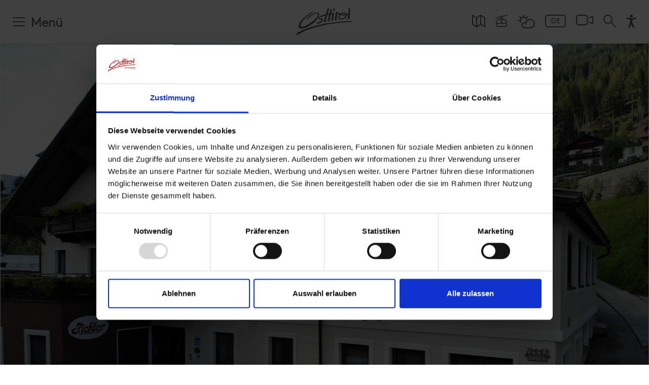

--- FILE ---
content_type: text/html; charset=utf-8
request_url: https://www.osttirol.com/urlaub-buchen/urlaub-jetzt-buchen/detail/unterkunft/pichlers-schokoladen-pension-sillian/
body_size: 35385
content:
<!DOCTYPE html>
<html lang="de" class="no-js">
<head>

<meta charset="utf-8">
<!-- 
	This website is powered by TYPO3 - inspiring people to share!
	TYPO3 is a free open source Content Management Framework initially created by Kasper Skaarhoj and licensed under GNU/GPL.
	TYPO3 is copyright 1998-2026 of Kasper Skaarhoj. Extensions are copyright of their respective owners.
	Information and contribution at https://typo3.org/
-->



<title>Pichler&#039;s Schokoladen Pension in Sillian » online buchen | Osttirol Tourismus | Osttirol Tourismus</title>
<meta name="generator" content="TYPO3 CMS">
<meta name="referrer" content="origin">
<meta name="viewport" content="initial-scale=1.0, maximum-scale=5.0, user-scalable=1">
<meta name="robots" content="INDEX,FOLLOW">
<meta name="description" content="Urlaub in Sillian ➜ Pichler&amp;#039;s Schokoladen Pension. Zimmer ✓ Bewertungen ✓ Anreise ✓ &amp;amp; mehr. Jetzt Urlaub online buchen &amp;amp; Osttirol genie&amp;szlig;en">
<meta property="og:title" content="Pichler&#039;s Schokoladen Pension in Sillian » online buchen | Osttirol Tourismus">
<meta property="og:description" content="Urlaub in Sillian ➜ Pichler&amp;#039;s Schokoladen Pension. Zimmer ✓ Bewertungen ✓ Anreise ✓ &amp;amp; mehr. Jetzt Urlaub online buchen &amp;amp; Osttirol genie&amp;szlig;en">
<meta property="og:url" content="https://www.osttirol.com/urlaub-buchen/urlaub-jetzt-buchen/detail/unterkunft/pichlers-schokoladen-pension-sillian/">
<meta property="og:type" content="website">
<meta property="og:image" content="https://www.osttirol.com/typo3temp/assets/_processed_/b/9/csm_Schokolade_3682a7c463103666078d825dea58fb76_861aa4986f.jpg">
<meta name="twitter:card" content="summary">


<link rel="stylesheet" href="/typo3temp/assets/compressed/merged-be96cf73c40a1e52d1cbf305650ab31b.css?1768601505" media="all">




<script src="https://cdn.jsdelivr.net/gh/philfung/add-to-homescreen@3.5/dist/add-to-homescreen.min.js" type="13162d7c14095d8bfaa07596-text/javascript"></script>

<script type="13162d7c14095d8bfaa07596-text/javascript">
/*<![CDATA[*/
/*EmoAjax*/

try { if (undefined == typeof EmoAjax.config) EmoAjax.config = {};  } catch (e) { EmoAjax = {}; EmoAjax.config = {};  };
EmoAjax.config.requestURI = "https://www.osttirol.com/index.php?id=146&L=&no_cache=1";
EmoAjax.config.defaultMode = "asynchronous";
EmoAjax.config.defaultMethod = "POST";


/*EmoAjaxa6b438a5fa09cc6a58511ceedbfc9247*/
EmoAjax_ajaxLoadRoomsServiceProvider = function(data,cb_function,template) { return BookingEmo_ajaxCall( { plugin: 'tx_webxbookingemo_main',  action: 'ajaxLoadRoomsServiceProvider' }, {'data': data, 'cb_function': cb_function, 'template': template, 'tt': 736})};


/*EmoAjax17df58a8e4946198ce72429805cabadf*/
EmoAjax_ajaxAvcalender = function(data) { return BookingEmo_ajaxCall( { plugin: 'tx_webxbookingemo_main',  action: 'ajaxAvcalender' }, {'data': data, 'tt': 736})};


/*EmoAjax35cd70997a6c3c98f1f69f02ba09ebf0*/
EmoAjax_ajaxEnquiry = function(data) { return BookingEmo_ajaxCall( { plugin: 'tx_webxbookingemo_main',  action: 'ajaxEnquiry' }, {'data': data, 'tt': 736})};


/*]]>*/
</script>


      <script id="Cookiebot" src="https://consent.cookiebot.com/uc.js" data-cbid="2f32d6e3-fed4-402d-bfdd-47be7e14a2b6" data-blockingmode="auto" type="13162d7c14095d8bfaa07596-text/javascript" data-noindex="true"></script>
      <script src="/fileadmin/templates/js/vendor/jquery.min.js" data-cookieconsent="ignore" type="13162d7c14095d8bfaa07596-text/javascript"></script>

	    <link rel="preload" href="/fileadmin/templates/fonts/cambridge-serial-bold/new/Cambridge-Serial-Bold.woff2" as="font" crossorigin="anonymous" />
	    <link rel="preload" href="/fileadmin/templates/fonts/fontawesome-pro/fa-solid-900.woff2" as="font" crossorigin="anonymous" />
	    <link rel="preload" href="/fileadmin/templates/fonts/fontawesome-pro/fa-regular-400.woff2" as="font" crossorigin="anonymous" />
	    <link rel="preload" href="/fileadmin/templates/fonts/fontawesome-pro/fa-brands-400.woff2" as="font" crossorigin="anonymous" />
	    <link rel="preload" href="/fileadmin/templates/fonts/fontawesome-pro/fa-light-300.woff2" as="font" crossorigin="anonymous" />

	    <link rel="preconnect" href="https://cdn.pushpanda.io" crossorigin="anonymous">
	    <link rel="preconnect" href="https://cdnjs.cloudflare.com" crossorigin="anonymous">
		<link rel="preconnect" href="https://googleads.g.doubleclick.net" crossorigin="anonymous">
		<link rel="preconnect" href="https://www.google-analytics.com" crossorigin="anonymous">
		<link rel="preconnect" href="https://cdnjs.cloudflare.com" crossorigin="anonymous">
		<link rel="preconnect" href="https://connect.facebook.net" crossorigin="anonymous">

        <link rel="apple-touch-icon" sizes="180x180" href="/fileadmin/templates/images/icon-osttirol-pwa.png">

    <link rel="shortcut icon" href="/favicon.ico">

    <link rel="apple-touch-icon" sizes="180x180" href="/apple-touch-icon.png">
    <link rel="icon" type="image/png" sizes="32x32" href="/favicon-32x32.png">
    <link rel="icon" type="image/png" sizes="16x16" href="/favicon-16x16.png">
    <link rel="manifest" href="/manifest.json">
    <link rel="mask-icon" href="/safari-pinned-tab.svg" color="#b51621">
    <meta name="msapplication-TileColor" content="#ffffff">

    <meta name="p:domain_verify" content="97eebb5f43f4e70ed5104dc02018f929"/>

    <meta name="cf-2fa-verify" content="120KGZpiHlrR">

      <!--[if lt IE 9]>
        <script src="https://oss.maxcdn.com/libs/html5shiv/3.7.0/html5shiv.js"></script>
        <script src="https://oss.maxcdn.com/libs/respond.js/1.4.2/respond.min.js"></script>
      <![endif]-->

        <!-- Matomo -->
            <script type="13162d7c14095d8bfaa07596-text/javascript">
              var _paq = window._paq = window._paq || [];
              /* tracker methods like "setCustomDimension" should be called before "trackPageView" */

              _paq.push(['disableCookies']);
              _paq.push(['trackPageView']);
              _paq.push(['enableLinkTracking']);
              (function() {
                var u="https://matomo.osttirol.com/";
                _paq.push(['setTrackerUrl', u+'matomo.php']);
                _paq.push(['setSiteId', '1']);
                var d=document, g=d.createElement('script'), s=d.getElementsByTagName('script')[0];
                g.async=true; g.src=u+'matomo.js'; s.parentNode.insertBefore(g,s);
              })();
            </script>
            <!-- End Matomo Code -->

<style>:root { --osttirol-bookingformlayout:1; }</style>
     <!-- Global site tag (gtag.js) - Google Analytics -->
    <script async src="https://www.googletagmanager.com/gtag/js?id=AW-811386383" type="13162d7c14095d8bfaa07596-text/javascript"></script>

    <!-- 07.06.2023 -->
    <script data-cookieconsent="ignore" type="13162d7c14095d8bfaa07596-text/javascript">
        (()=>{window.gtm_id="GTM-M4JK3QT";var t=document.createElement("script");t.src="https://cdn.tms.osttirol.com/bundle.js";t.async=!0;document.head.appendChild(t);})();
    </script>
    <!-- Global site tag (gtag.js) - Google Ads -->
<script async src="https://www.googletagmanager.com/gtag/js?id=AW-10887627412" type="13162d7c14095d8bfaa07596-text/javascript"></script>
<script type="13162d7c14095d8bfaa07596-text/javascript">
  window.dataLayer = window.dataLayer || [];
  function gtag(){dataLayer.push(arguments);}
  gtag('js', new Date());

  gtag('config', 'AW-10887627412');
</script>
           <!-- Adform Tracking Code BEGIN -->
            <script type="text/plain" data-cookieconsent="marketing">
                window._adftrack = Array.isArray(window._adftrack) ? window._adftrack : (window._adftrack ? [window._adftrack] : []);
                window._adftrack.push({
                    pm: 1753498,
                    divider: encodeURIComponent('|'),
                    pagename: encodeURIComponent('osttirol.com')
                });
                (function () { var s = document.createElement('script'); s.type = 'text/javascript'; s.async = true; s.src = 'https://track.adform.net/serving/scripts/trackpoint/async/'; var x = document.getElementsByTagName('script')[0]; x.parentNode.insertBefore(s, x); })();
            
            </script>
            <!-- Adform Tracking Code END --><link rel="apple-touch-icon" href="/fileadmin/templates/images/icon-osttirol-pwa.png"><meta property="og:url" content="https://www.osttirol.com/urlaub-buchen/urlaub-jetzt-buchen/detail/" /><meta property="og:type" content="website" />
<link rel="canonical" href="https://www.osttirol.com/urlaub-buchen/urlaub-jetzt-buchen/detail/unterkunft/pichlers-schokoladen-pension-sillian/"/>

<link rel="alternate" hreflang="de" href="https://www.osttirol.com/urlaub-buchen/urlaub-jetzt-buchen/detail/unterkunft/pichlers-schokoladen-pension-sillian/"/>
<link rel="alternate" hreflang="en" href="https://www.osttirol.com/en/book-a-vacation/booking/detail/unterkunft/pichlers-schokoladen-pension-sillian/"/>
<link rel="alternate" hreflang="it" href="https://www.osttirol.com/it/prenota-vacanza/prenota-alloggio/detail/unterkunft/pichlers-schokoladen-pension-sillian/"/>
<link rel="alternate" hreflang="x-default" href="https://www.osttirol.com/urlaub-buchen/urlaub-jetzt-buchen/detail/unterkunft/pichlers-schokoladen-pension-sillian/"/>
</head>
<body>
<div id="outdated"></div><div class="wrapAll page-default page-detail"><div class="top-navi animated fixed fixedHeader"><div class="top-navi-inner d-flex mx-auto justify-content-between animated"><div class="shoppingtop shoppingcart" style="display: none;"><div class="openShoppingcard shoppingcart-inner"><div class="shoppingcart-content shoppingicon-icon shoppingcart-icon-wrap"><span class="shoppingnr shoppingcart-nr" style="display: block;"></span><svg class="shoppingtopIcon shoppingcart-icon" style="display: block;" xmlns="http://www.w3.org/2000/svg" xmlns:xlink="http://www.w3.org/1999/xlink" version="1.1" x="0px" y="0px" viewBox="0 0 483.1 483.1"  xml:space="preserve" width="512px" height="512px"><g><g><path d="M434.55,418.7l-27.8-313.3c-0.5-6.2-5.7-10.9-12-10.9h-58.6c-0.1-52.1-42.5-94.5-94.6-94.5s-94.5,42.4-94.6,94.5h-58.6 c-6.2,0-11.4,4.7-12,10.9l-27.8,313.3c0,0.4,0,0.7,0,1.1c0,34.9,32.1,63.3,71.5,63.3h243c39.4,0,71.5-28.4,71.5-63.3 C434.55,419.4,434.55,419.1,434.55,418.7z M241.55,24c38.9,0,70.5,31.6,70.6,70.5h-141.2C171.05,55.6,202.65,24,241.55,24z M363.05,459h-243c-26,0-47.2-17.3-47.5-38.8l26.8-301.7h47.6v42.1c0,6.6,5.4,12,12,12s12-5.4,12-12v-42.1h141.2v42.1 c0,6.6,5.4,12,12,12s12-5.4,12-12v-42.1h47.6l26.8,301.8C410.25,441.7,389.05,459,363.05,459z" data-original="#000000" class="active-path" data-old_color="#000000" fill="#FFFFFF"/></g></g></svg></div></div><div id="shoppingCard" class="toggleContent shoppingcart-container" style="display: none;"></div></div><div class="search-mobile order-1 d-lg-none"><a href="/service/suche/"><svg xmlns="http://www.w3.org/2000/svg" width="20" height="20" viewBox="0 0 20 20"><g transform="translate(0.5 0.5)"><circle data-name="Ellipse 34" cx="6.261" cy="6.261" r="6.261" transform="translate(0.5 0.5)" stroke-width="2" stroke="#fff" stroke-linecap="round" stroke-linejoin="round" fill="none"/><path data-name="Pfad 2001" d="M14.156,14.156l7.313,7.313" transform="translate(-2.969 -2.969)" fill="none" stroke="#fff" stroke-linecap="round" stroke-linejoin="round" stroke-width="2"/></g></svg></a></div><div class="mainNavi-trigger order-3 order-lg-1 animated d-lg-flex"><span id="hamburger"><span></span></span><div class="mainNavi-trigger-title d-none d-lg-inline-block">Menü</div></div><div id="logo" class="order-2"><a href="/" title="Osttirol"><svg class="animated" version="1.1" xmlns="http://www.w3.org/2000/svg" xmlns:xlink="http://www.w3.org/1999/xlink" x="0px" y="0px" width="99.998px" height="49.222px" viewBox="0 25.388 99.998 49.222" enable-background="new 0 25.388 99.998 49.222" xml:space="preserve"><g><g><path class="logo-sub-text" fill="#FFFFFF" d="M63.278,59.362c-0.33-0.306-0.771-0.466-1.223-0.442h-1.672v4.636h1.672c0.451,0.021,0.893-0.138,1.223-0.443c0.521-0.521,0.471-1.197,0.471-1.896C63.749,60.521,63.801,59.883,63.278,59.362z M62.647,62.462c-0.164,0.202-0.416,0.313-0.676,0.295H61.28v-3.029h0.685c0.259-0.02,0.511,0.089,0.677,0.287c0.17,0.208,0.196,0.501,0.196,1.202C62.838,61.92,62.817,62.252,62.647,62.462z" /><path class="logo-sub-text" fill="#FFFFFF" d="M65.789,60.125c-0.88,0-1.478,0.623-1.478,1.731c0,1.373,0.768,1.736,1.568,1.736c0.488,0.027,0.961-0.17,1.287-0.533l-0.514-0.501c-0.191,0.221-0.478,0.34-0.768,0.319c-0.388,0.026-0.722-0.266-0.748-0.65c-0.002-0.032-0.002-0.064,0-0.098h2.12v-0.373C67.261,60.814,66.731,60.125,65.789,60.125z M65.146,61.543c0-0.126,0.026-0.25,0.078-0.364c0.153-0.313,0.532-0.44,0.846-0.285c0.125,0.061,0.226,0.161,0.287,0.285c0.049,0.114,0.076,0.238,0.078,0.364H65.146z" /><rect class="logo-sub-text" x="67.919" y="60.164" fill="#FFFFFF" width="0.848" height="3.392" /><rect class="logo-sub-text" x="67.905" y="58.893" fill="#FFFFFF" width="0.865" height="0.688" /><path class="logo-sub-text" fill="#FFFFFF" d="M71.252,60.125c-0.317-0.004-0.624,0.123-0.847,0.352v-0.313H69.58v3.392h0.854V61.5c0-0.462,0.299-0.617,0.562-0.617c0.262,0,0.562,0.155,0.562,0.617v2.056h0.846v-2.168c0.027-0.355-0.098-0.705-0.344-0.964C71.842,60.219,71.551,60.111,71.252,60.125z" /><path class="logo-sub-text" fill="#FFFFFF" d="M77.498,61.178c0.354-0.187,0.576-0.556,0.573-0.956c0-0.794-0.528-1.309-1.434-1.309h-1.867v4.635h1.94c0.826,0,1.418-0.469,1.418-1.334C78.151,61.772,77.901,61.361,77.498,61.178z M75.683,59.727h0.885c0.385,0,0.6,0.215,0.6,0.533c0,0.319-0.215,0.534-0.6,0.534h-0.885V59.727z M76.625,62.757h-0.942v-1.14h0.942c0.313-0.025,0.591,0.209,0.617,0.523c0.024,0.313-0.209,0.591-0.524,0.615C76.688,62.76,76.655,62.76,76.625,62.757z" /><path class="logo-sub-text" fill="#FFFFFF" d="M80.176,60.125c-0.881,0-1.479,0.623-1.479,1.731c0,1.373,0.769,1.736,1.57,1.736c0.487,0.027,0.961-0.17,1.287-0.533l-0.514-0.501c-0.191,0.221-0.477,0.34-0.77,0.319c-0.385,0.026-0.721-0.266-0.746-0.65c-0.002-0.032-0.002-0.064,0-0.098h2.119v-0.373C81.646,60.814,81.119,60.125,80.176,60.125z M79.53,61.543c0-0.126,0.027-0.25,0.078-0.364c0.154-0.313,0.533-0.44,0.847-0.285c0.125,0.061,0.226,0.161,0.286,0.285c0.05,0.114,0.076,0.238,0.078,0.364H79.53z" /><path class="logo-sub-text" fill="#FFFFFF" d="M83.142,60.488v-0.324h-0.826v3.392h0.846V61.51c-0.033-0.308,0.188-0.585,0.496-0.618c0.015-0.001,0.029-0.003,0.045-0.003c0.172-0.007,0.339,0.066,0.449,0.198l0.638-0.643c-0.206-0.219-0.499-0.336-0.8-0.318C83.668,60.123,83.358,60.254,83.142,60.488z" /><path class="logo-sub-text" fill="#FFFFFF" d="M86.776,60.483c-0.2-0.245-0.508-0.379-0.824-0.358c-0.301-0.012-0.594,0.097-0.814,0.299c-0.318,0.318-0.344,0.747-0.344,1.342s0.023,1.027,0.344,1.347c0.219,0.203,0.51,0.312,0.809,0.301c0.307,0.021,0.604-0.106,0.807-0.34v0.346c0.035,0.354-0.223,0.666-0.574,0.701c-0.037,0.004-0.072,0.004-0.109,0.002c-0.248,0.014-0.489-0.082-0.664-0.26l-0.525,0.534c0.352,0.338,0.71,0.441,1.229,0.441c0.912,0,1.494-0.592,1.494-1.405v-3.269h-0.819L86.776,60.483z M86.192,62.65c-0.502,0-0.561-0.438-0.561-0.886c0-0.448,0.053-0.879,0.561-0.879c0.509,0,0.562,0.431,0.562,0.879C86.754,62.212,86.688,62.65,86.192,62.65z" /><path class="logo-sub-text" fill="#FFFFFF" d="M88.498,59.258v1.003h-0.356v0.646h0.356v1.682c-0.028,0.508,0.358,0.941,0.864,0.971c0.039,0.003,0.08,0.003,0.119,0h0.461v-0.717h-0.305c-0.201,0-0.293-0.109-0.293-0.306v-1.628h0.598v-0.645h-0.598V59.26L88.498,59.258z" /><rect class="logo-sub-text" x="90.567" y="58.893" fill="#FFFFFF" width="0.865" height="0.688" /><rect class="logo-sub-text" x="90.582" y="60.164" fill="#FFFFFF" width="0.847" height="3.392" /><path class="logo-sub-text" fill="#FFFFFF" d="M92.242,60.164v3.392h0.847V61.51c-0.043-0.307,0.171-0.59,0.479-0.633c0.197-0.027,0.395,0.053,0.519,0.208l0.64-0.643c-0.207-0.219-0.5-0.336-0.803-0.318c-0.324-0.002-0.633,0.133-0.852,0.373v-0.325L92.242,60.164z" /><path class="logo-sub-text" fill="#FFFFFF" d="M97.22,63.178c0.305-0.32,0.385-0.703,0.385-1.321s-0.08-0.996-0.385-1.309c-0.279-0.28-0.662-0.434-1.058-0.417c-0.394-0.016-0.772,0.137-1.048,0.417c-0.305,0.319-0.374,0.702-0.374,1.309c0,0.605,0.079,1.001,0.374,1.321c0.273,0.279,0.654,0.432,1.048,0.415C96.558,63.609,96.94,63.459,97.22,63.178z M95.578,61.856c0-0.354,0.019-0.646,0.187-0.82c0.104-0.103,0.246-0.157,0.391-0.148c0.148-0.009,0.293,0.046,0.398,0.148c0.176,0.176,0.188,0.468,0.188,0.82c0,0.352-0.021,0.648-0.188,0.825c-0.105,0.104-0.25,0.156-0.398,0.149c-0.145,0.006-0.286-0.049-0.391-0.149C95.597,62.506,95.578,62.207,95.578,61.856L95.578,61.856z" /><path class="logo-sub-text" fill="#FFFFFF" d="M98.248,58.92v3.665c-0.028,0.508,0.358,0.942,0.866,0.973c0.041,0.002,0.082,0.001,0.123-0.002h0.482v-0.717h-0.326c-0.213,0-0.299-0.104-0.299-0.306V58.92H98.248z" /><rect class="logo-sub-text" x="87.944" y="64.269" fill="#FFFFFF" width="11.849" height="0.333" /><path fill="#FFFFFF" d="M98.551,49.057c-12.69,0.136-33.93,1.867-48.424,4.856C17.026,60.725,4.215,68.795,1.958,70.016c-2.257,1.22-1.943,3.342-1.943,3.342c0,0.055,0.011,0.104,0.017,0.152c0.043,0.188,0.321,1.225,1.121,1.087c0.446-0.108,1.005-0.497,1.549-0.91l0,0c2.95-2.157,6.101-4.024,9.411-5.575c3.707-1.7,9.155-3.924,16.482-6.23c1.551-0.485,3.19-0.979,4.919-1.477c5.123-1.461,10.995-2.914,17.648-4.248c14.562-3.223,33.069-4.51,40.308-4.98l0,0c1.84-0.121,3.118-0.188,3.663-0.221c2.979-0.188,3.818-0.679,4.542-1.176C100.397,49.283,99.858,49.057,98.551,49.057z" /><path fill="#FFFFFF" d="M9.187,62.869c2.941-0.063,7.075-1.297,12.871-4.699c4.183-2.644,6.993-4.588,9.155-6.399l0,0c7.129-5.822,8.534-11.518,8.534-11.518l0,0c0.762-2.486,0.764-4.889-0.561-5.867c-1.932-1.435-6.15-0.613-11.979,2.753c-5.639,3.26-8.408,6.601-8.998,7.638c0,0.011-0.561,0.994-0.144,1.267c0.213,0.102,0.688,0.118,1.614-0.731c1.377-1.26,7.557-7.265,14.879-9.665c0,0,1.964-0.674,2.959,0.176c0.996,0.85,1.024,3.251-1.171,6.181c-2.195,2.93-8.495,9.343-17.838,14.41c-1.304,0.702-2.65,1.324-4.03,1.861c-4.37,1.601-6.264,1.184-6.969,0.104c0,0-2.724-3.201,6.214-12.654l0,0c3.408-3.737,7.314-6.839,10.276-8.951c0.03-0.021,3.439-2.279,5.752-3.645l0.208-0.105l0,0c1.394-0.747,1.351-0.992,1.187-1.175c-0.213-0.214-0.732-0.084-1.106,0.049c-2.104,0.83-11.221,4.869-21.198,15.95c-3.953,4.546-5.027,7.681-5.291,9.361C3.285,59.721,3.961,62.925,9.187,62.869z" /><path fill="#FFFFFF" d="M40.036,45.313c0.174,0.344,0.875,1.39,3.07,1.809c0.48,0.086,0.934,0.138,1.308,0.172l0,0l0.275,0.022c0.308,0.032,0.79,0.103,1.024,0.248c0.036,0.026,0.069,0.057,0.099,0.09c0.007,0.008,0.013,0.016,0.019,0.024c0.136,0.187,0.089,0.469-0.48,0.882c-1.059,0.725-3.432,1.67-8.05,3.22c-0.009,0-0.957,0.186-0.705,0.934c0.052,0.18,0.123,0.353,0.211,0.517l0.013,0.019l0,0l0.049,0.082c0.168,0.257,0.747,0.964,1.682,0.702c0.73-0.205,4.078-1.39,6.447-2.898l0.05-0.033l0.262-0.172c0.54-0.364,1.013-0.817,1.399-1.342l0,0c0.011-0.015,0.021-0.031,0.034-0.047c0.62-0.934,0.714-2.067,0.727-2.453c0-0.041,0-0.082,0-0.122l0,0c0-0.12,0-0.232-0.017-0.338c0-0.072-0.015-0.144-0.026-0.209v-0.027c-0.206-1.078-1.216-1.17-1.226-1.2c-0.129-0.023-0.259-0.041-0.39-0.05c-1.146-0.081-3-0.093-4.049-0.359c-1.173-0.458-0.127-1.461-0.104-1.483c0.415-0.356,1.091-0.803,2.201-1.336l0,0l0.086-0.041c0.448-0.209,2.729-1.22,7.576-2.509c0.055-0.015,0.112,0.019,0.127,0.074c0.006,0.018,0.006,0.036,0.002,0.054c-0.9,3.2-1.757,6.606-2.34,9.749c-0.035,0.206-0.153,0.912-0.177,1.309c0,0.057,0,0.113,0,0.17c0,0.276,0.224,0.502,0.5,0.502c0.008,0,0.016,0,0.023-0.001c0.224-0.014,0.51-0.057,0.875-0.116c1.433-0.229,1.746-0.635,1.82-1.195c0.619-3.818,1.436-7.603,2.449-11.337l2.575-0.59L58,37.895c0.06-0.016,0.119,0.021,0.134,0.081c0.006,0.019,0.004,0.038-0.001,0.056c-0.843,3.23-1.682,6.746-2.204,9.809c-0.035,0.229-0.188,1.166-0.188,1.477c-0.002,0.032-0.002,0.063,0,0.097c0.015,0.288,0.285,0.415,0.57,0.4c0.226-0.014,0.512-0.057,0.873-0.116c1.523-0.245,1.782-0.688,1.834-1.308c0.449-2.778,0.91-5.262,1.354-7.442l0.871-3.438c0.037-0.148,0.154-0.265,0.305-0.301l0.332-0.077c0.67-0.122,1.359-0.244,2.074-0.374c0.072-0.013,0.143,0.037,0.154,0.11c0.002,0.016,0.002,0.031,0,0.047c-0.209,0.975-1.168,5.52-1.746,9.562c0,0.048-0.174,1.332-0.188,1.681c0,0.036,0,0.069,0,0.097c0.026,0.286,0.302,0.42,0.587,0.396c0.225-0.021,0.508-0.075,0.868-0.146c1.375-0.272,1.703-0.671,1.771-1.205l0,0c0,0,0-0.015,0-0.021c0-0.013,0-0.026,0-0.039c0.713-6.423,2.045-12.492,2.045-12.492c0.156-0.729-1.075-0.483-1.075-0.483l-0.954,0.14c-1.121,0.142-2.254,0.308-3.363,0.489c-0.057,0.008-0.107-0.031-0.115-0.089c-0.002-0.012-0.002-0.024,0.002-0.036l0.713-2.813l0.584-1.891c0,0,0.529-1.229-0.323-1.986c-0.748-0.661-1.455-1.295-1.792-0.323c-0.021,0.061-0.053,0.153-0.092,0.273l-0.096,0.31l0,0c-0.131,0.431-0.322,1.046-0.561,1.797v0.02c-0.418,1.364-0.961,3.176-1.494,5.136c-0.029,0.107-0.117,0.188-0.227,0.209c-1.051,0.194-2.043,0.398-2.978,0.596c-0.053,0.011-0.104-0.024-0.112-0.077c-0.004-0.017-0.002-0.032,0.004-0.049l2.465-7.498c0,0,0.543-1.21-0.301-1.99c-0.732-0.673-1.435-1.319-1.785-0.353c-0.021,0.059-0.055,0.151-0.096,0.271l-2.303,6.822c-0.338,1.06-0.691,2.205-1.052,3.404c-0.035,0.115-0.13,0.202-0.244,0.23l-0.296,0.07l-0.448,0.102c-0.508,0.118-1.271,0.303-2.158,0.538l-0.211,0.058l0,0c-7.113,1.978-8.701,4.222-8.856,4.467c-0.333,0.515-0.522,1.107-0.547,1.72C39.727,44.326,39.83,44.838,40.036,45.313z" /><path fill="#FFFFFF" d="M65.703,30.996L65.703,30.996c0.062,0.052,0.293,0.188,1.086,0.145c0.291-0.021,0.62-0.051,0.881-0.092h0.058h0.028l0,0c0.253-0.045,0.445-0.251,0.472-0.506c0.09-0.465,0.364-1.456,0.41-1.637c0.021-0.082,0.038-0.165,0.059-0.254c0.188-0.858-0.268-1.186-0.881-1.682c-0.613-0.497-0.992-0.374-1.309,0.017c-0.867,1.121-0.936,3.617-0.936,3.617c-0.016,0.143,0.029,0.285,0.121,0.394L65.703,30.996z" /><path fill="#FFFFFF" d="M68.627,45.471L68.627,45.471c-0.037,0.322-0.062,0.586-0.078,0.813c-0.036,0.404-0.077,0.899-0.077,1.095c-0.002,0.032-0.002,0.064,0,0.098c0.045,0.245,0.276,0.409,0.523,0.374c0.158-0.016,1.829-0.177,2.324-0.538c0.269-0.188,0.316-0.405,0.346-0.703l0,0c0.001-0.007,0.001-0.016,0-0.022c0.001-0.013,0.001-0.025,0-0.039c0.352-4.331,0.936-8.258,1.309-10.586c0.043-0.329,0.24-0.293,0.356-0.24c0.562,0.369,1.147,0.7,1.756,0.988l0,0c0.351,0.17,0.748,0.354,1.192,0.54c0.051,0.02,0.074,0.073,0.058,0.123c-0.003,0.008-0.007,0.016-0.012,0.021c-0.539,0.764-2.804,4.297-0.935,7.559c0.627,0.916,1.512,1.332,2.682,1.472c0.066,0,6.242,0.688,10.246-3.952c0.83-1.018,1.345-2.256,1.479-3.562c0.014-0.098,0.09-0.174,0.188-0.187c0.886-0.147,1.646-0.323,2.259-0.489c0.059-0.017,0.12,0.019,0.136,0.077c0.004,0.015,0.005,0.028,0.003,0.044c-0.313,2.969-0.562,6.285-0.562,6.702c0.029,0.821,0.611,0.934,2.398,0.646l0.1-0.019c0.283-0.058,0.494-0.293,0.519-0.581l0.619-8.755c0.222-3.363,0.517-6.727,0.592-7.59c0.111-1.275-0.03-1.825-0.274-2.181l0,0l-0.019-0.03l0,0c-0.208-0.259-0.444-0.492-0.707-0.696c-0.104-0.092-0.214-0.177-0.327-0.254l0.006-0.021l0,0c-0.121-0.108-0.274-0.174-0.437-0.187c-0.054-0.007-0.104,0.005-0.151,0.029c-0.023,0.013-0.047,0.029-0.064,0.048l0,0c-0.152,0.188-0.249,0.414-0.283,0.652c0,0,0,0,0,0.011c0,0.012,0,0.014,0,0.02c-0.012,0.063-0.018,0.104-0.018,0.104l-0.08,0.546c0,0.012-0.502,4.358-0.979,8.71c-0.011,0.094-0.069,0.174-0.155,0.212c-0.55,0.235-1.111,0.443-1.683,0.621c-0.351,0.097-0.747,0.188-1.187,0.286c-0.066,0.014-0.133-0.024-0.155-0.09c-0.146-0.471-0.373-0.913-0.668-1.308c-0.308-0.362-0.662-0.682-1.056-0.947c-0.988-0.617-2.149-0.783-3.039-0.8h-0.09c-3.222,0.062-5.438,1.246-6.744,2.285c-0.73-0.261-1.445-0.564-2.139-0.912c-0.63-0.302-1.242-0.635-1.839-1c-0.64-0.374-1.168-0.713-1.517-0.935l0,0c-0.598-0.418-0.834-0.458-0.834-0.458l0,0c-0.414-0.081-0.907,0.133-1.227,1.438l0,0v0.03c-0.029,0.127-0.057,0.266-0.084,0.417c-0.168,0.862-0.551,2.902-0.904,5.418l0,0C69.071,41.792,68.812,43.887,68.627,45.471z M80.388,36.453c0.016-0.022,0.038-0.043,0.063-0.058c0.088-0.055,0.174-0.11,0.268-0.165c1.268-0.747,4.934-2.221,6.727,0.131c0,0.013,0.018,0.028,0.025,0.039l0,0c0,0,0.174,0.239,0.285,0.428c0.025,0.031,0.023,0.079-0.008,0.105c-0.012,0.01-0.025,0.016-0.039,0.018c-2.116,0.246-4.257,0.178-6.354-0.2c-0.318-0.064-0.631-0.139-0.935-0.215c-0.028-0.008-0.048-0.039-0.041-0.068C80.381,36.463,80.383,36.458,80.388,36.453z M78.313,38.125c0.059-0.063,0.146-0.088,0.229-0.063c0.222,0.066,0.449,0.133,0.685,0.195c2.832,0.713,5.762,0.965,8.676,0.747c0.056-0.004,0.104,0.037,0.109,0.094c0,0.012-0.002,0.023-0.005,0.035c-0.729,2.213-3.108,4.31-5.479,5.104c-2.508,0.811-3.934,0.604-4.745,0.093h-0.013c-0.365-0.193-0.655-0.501-0.83-0.876l0,0c-0.131-0.291-0.205-0.604-0.219-0.923c-0.002-0.059-0.002-0.118,0-0.177l0,0v-0.02C76.646,41.313,76.853,39.731,78.313,38.125z" /></g></g></svg></a></div><div class="top-icons order-lg-3"><div class="top-icons-container d-flex flex-wrap justify-content-around justify-content-lg-end align-items-end align-items-lg-start"><div class="top-icon "><a href="https://maps.osttirol.com/v2/" title="Map"><svg class="svg-map" xmlns="http://www.w3.org/2000/svg" width="26" height="25.806" viewBox="0 0 26 25.806"><g transform="translate(-0.5 -0.581)"><path data-name="Pfad 2002" d="M9.833,25.246a.571.571,0,0,1-.665,0L1.739,19.941a.571.571,0,0,1-.239-.465V2.594a.571.571,0,0,1,.9-.465L9.5,7.2l7.667-5.477a.571.571,0,0,1,.665,0l7.429,5.305a.571.571,0,0,1,.239.465V24.373a.571.571,0,0,1-.9.465l-7.1-5.069Z" transform="translate(0 0)" fill="none" stroke="#fff" stroke-linecap="round" stroke-linejoin="round" stroke-width="2"/><path data-name="Pfad 2003" d="M8.5,6.5V24.655" transform="translate(1 0.698)" fill="none" stroke="#fff" stroke-linecap="round" stroke-linejoin="round" stroke-width="2"/><path data-name="Pfad 2004" d="M15.5,19.769V1.614" transform="translate(2 0)" fill="none" stroke="#fff" stroke-linecap="round" stroke-linejoin="round" stroke-width="2"/></g></svg></a></div><div class="top-icon "><a href="/service/schneebericht-und-schneekommunikation/" title="Lifte"><svg class="svg-lifts" xmlns="http://www.w3.org/2000/svg" width="24" height="24" viewBox="0 0 24 24"><g transform="translate(0 -0.013)"><g data-name="Gruppe 392"><path data-name="Pfad 2000" d="M4.25,24.013a2.754,2.754,0,0,1-2.75-2.75v-7.5a4.756,4.756,0,0,1,4.75-4.75h2v-.75a2.252,2.252,0,0,1,2.25-2.25h.75V4.739L.944,7.487A.75.75,0,1,1,.557,6.038L11.25,3.186V2.263a.75.75,0,0,1,1.5,0v.524L23.057.039a.747.747,0,0,1,.918.531.738.738,0,0,1-.076.568.746.746,0,0,1-.456.349L12.75,4.339V6.013h.75a2.252,2.252,0,0,1,2.25,2.25v.75h2a4.756,4.756,0,0,1,4.75,4.75v7.5a2.754,2.754,0,0,1-2.75,2.75ZM3,21.263a1.252,1.252,0,0,0,1.25,1.25h15.5A1.252,1.252,0,0,0,21,21.263v-3.25H3Zm18-4.75v-2.75a3.254,3.254,0,0,0-3.25-3.25h-5v6Zm-9.75,0v-6h-5A3.254,3.254,0,0,0,3,13.763v2.75Zm3-7.5v-.75a.75.75,0,0,0-.75-.75h-3a.75.75,0,0,0-.75.75v.75Z" fill="#fff"/></g></g></svg></a></div><div class="top-icon "><a href="/service/wetter/" title="Wetter"><svg  class="svg-weather" xmlns="http://www.w3.org/2000/svg" width="34.317" height="27.875" viewBox="0 0 34.317 27.875"><g transform="translate(0 -2.25)"><g data-name="Gruppe 6" transform="translate(0 2.25)"><path data-name="Pfad 39" d="M6.433,18.666a1.067,1.067,0,0,1-.9-.486,7.5,7.5,0,0,1-1.148-3.065H1.072a1.072,1.072,0,0,1,0-2.144H4.4c.021-.153.046-.3.076-.436A7.512,7.512,0,0,1,5.812,9.578L3.455,7.22A1.071,1.071,0,1,1,4.97,5.705l2.36,2.36c.132-.1.257-.189.383-.272A7.542,7.542,0,0,1,10.721,6.65V3.322a1.072,1.072,0,1,1,2.144,0V6.649c.174.023.336.05.493.083A7.529,7.529,0,0,1,16.28,8.041l2.336-2.336A1.071,1.071,0,1,1,20.131,7.22L17.8,9.55c.111.143.209.282.3.42.066.1.13.2.192.31a1.072,1.072,0,0,1-1.851,1.084c-.044-.074-.089-.149-.137-.222a5.319,5.319,0,0,0-3.388-2.314,5.486,5.486,0,0,0-1.111-.114,5.363,5.363,0,0,0-4.476,8.3,1.07,1.07,0,0,1-.9,1.657Z" transform="translate(0 -2.25)" fill="#fff"/><path data-name="Pfad 40" d="M11.683,27.548a6.426,6.426,0,1,1,0-12.852,6.314,6.314,0,0,1,1.562.194,9.649,9.649,0,1,1,9.169,12.657H11.683ZM22.43,25.4A7.5,7.5,0,1,0,15.041,16.5a.28.28,0,0,1-.007.031A7.2,7.2,0,0,0,14.9,17.9a7.723,7.723,0,0,0,.057.925,1.136,1.136,0,0,1,.01.146,1.072,1.072,0,0,1-2.136.134,10.014,10.014,0,0,1-.074-1.206c0-.3.017-.6.047-.9a4.171,4.171,0,0,0-1.119-.156,4.281,4.281,0,0,0-1.858,8.142,4.568,4.568,0,0,0,1.87.42H22.43Z" transform="translate(2.254 0.326)" fill="#fff"/></g></g></svg></a></div><div class="lang-navi top-icon d-flex flex-column"><ul class="nodots order-1 order-lg-2"><li class="active"><a href="/urlaub-buchen/urlaub-jetzt-buchen/detail/unterkunft/pichlers-schokoladen-pension-sillian/">DE</a></li><li tabindex="0"><a href="/en/book-a-vacation/booking/detail/unterkunft/pichlers-schokoladen-pension-sillian/">EN</a></li><li tabindex="0"><a href="/it/prenota-vacanza/prenota-alloggio/detail/unterkunft/pichlers-schokoladen-pension-sillian/">IT</a></li></ul><div class="lang-current order-2 order-lg-1 animated">DE</div></div><div class="top-icon "><a href="/service/webcam/" title="Webcam"><svg  class="svg-webcam" xmlns="http://www.w3.org/2000/svg" width="33.6" height="21" viewBox="0 0 33.6 21"><g transform="translate(0 -4.511)"><g data-name="Gruppe 7" transform="translate(0 4.511)"><path data-name="Pfad 41" d="M5.25,25.511A5.256,5.256,0,0,1,0,20.261V9.761a5.256,5.256,0,0,1,5.25-5.25h12.6a5.256,5.256,0,0,1,5.25,5.25v10.5a5.256,5.256,0,0,1-5.25,5.25Zm0-18.9A3.153,3.153,0,0,0,2.1,9.761v10.5a3.153,3.153,0,0,0,3.15,3.15h12.6A3.153,3.153,0,0,0,21,20.261V9.761a3.153,3.153,0,0,0-3.15-3.15H5.25Z" transform="translate(0 -4.511)" fill="#fff"/><path data-name="Pfad 42" d="M24.3,21.977a2.067,2.067,0,0,1-.937-.223l-4.782-2.39a1.05,1.05,0,0,1,.47-1.989,1.066,1.066,0,0,1,.468.109L24.3,19.876V8.574l-4.781,2.391a1.05,1.05,0,0,1-.939-1.877L23.361,6.7a2.1,2.1,0,0,1,.939-.223,2.1,2.1,0,0,1,2.1,2.1v11.3a2.112,2.112,0,0,1-.22.937,2.085,2.085,0,0,1-1.214,1.054A2.125,2.125,0,0,1,24.3,21.977Z" transform="translate(7.2 -3.725)" fill="#fff"/></g></g></svg></a></div><div class="top-icon d-none d-lg-block"><a href="/service/suche/" title="Suche"><svg  class="svg-search" xmlns="http://www.w3.org/2000/svg" width="25" height="25" viewBox="0 0 25 25"><g transform="translate(0.5 0.5)"><circle data-name="Ellipse 34" cx="8" cy="8" r="8" transform="translate(0.5 0.5)" stroke-width="2" stroke="#fff" stroke-linecap="round" stroke-linejoin="round" fill="none"/><path data-name="Pfad 2001" d="M14.156,14.156,23.5,23.5" fill="none" stroke="#fff" stroke-linecap="round" stroke-linejoin="round" stroke-width="2"/></g></svg></a></div><div class="top-icon top-icon-accessabilty" data-acsb-custom-trigger="true" tabindex="0" role="button"><svg fill="currentColor" width="20" xmlns="http://www.w3.org/2000/svg" xml:space="preserve" viewBox="0 0 100 131.3" style="display: inline-flex;"><path fill="#ffffff" xmlns="http://www.w3.org/2000/svg" d="M71.6 131.3c1 0 2.1-.3 3.1-.8 3.9-1.8 5.5-6.2 3.6-10.1 0 0-14.3-32.7-16.9-44.7-1-4.2-1.6-15.3-1.8-20.5 0-1.8 1-3.4 2.6-3.9l32-9.6c3.9-1 6.2-5.5 5.2-9.4-1-3.9-5.5-6.2-9.4-5.2 0 0-29.6 9.6-40.3 9.6-10.4 0-39.8-9.4-39.8-9.4-3.9-1-8.3.8-9.6 4.7-1.3 4.2 1 8.6 5.2 9.6l32 9.6c1.6.5 2.9 2.1 2.6 3.9-.3 5.2-.8 16.4-1.8 20.5-2.6 12-16.9 44.7-16.9 44.7-1.8 3.9 0 8.3 3.6 10.1 1 .5 2.1.8 3.1.8 2.9 0 5.7-1.6 6.8-4.4l15.3-31.2L64.8 127c1.3 2.7 3.9 4.3 6.8 4.3z"></path><circle xmlns="http://www.w3.org/2000/svg" cx="50.3" cy="14.6" r="14.6" fill="#ffffff" ></circle></svg></div></div></div></div></div><nav class="mainNavi-menu" role="navigation" aria-label="Main Navigation"><ul class="nodots level-first-menu animated"><li class="navi-item navi-dropdown navi-dropdown-first"><span class="navi-link-wrap"><a href="/entdecken-und-erleben/" class="navi-link navi-dropdown-toggle link-first-level" title="Entdecken und Erleben">Entdecken und Erleben<span class="navi-item-toggle toggle-first-level" style="color: white;"><i class="fal fa-chevron-right"></i></span></a></span><ul class="navi-dropdown-menu nodots animated"><li class="navi-item navi-item-headline navi-item-headline-top"><span class="navi-link-wrap"><i class="fal fa-chevron-left"></i><a href="/entdecken-und-erleben/">Entdecken und Erleben</a></span></li><li class="navi-item navi-item-headline navi-item-headline-overview"><span class="navi-link-wrap"><a href="/entdecken-und-erleben/"><span class="d-lg-none d-inline">Überblick</span><span class="d-lg-inline d-none">Alle anzeigen &nbsp;<i class="fal fa-chevron-right"></i></span></a></span></li><li class="navi-item"><span class="navi-link-wrap"><a href="/entdecken-und-erleben/fruehling/" class="navi-dropdown-item link-second-level" title="Frühling">Frühling</a></span></li><li class="navi-item navi-dropdown navi-dropdown-second"><span class="navi-link-wrap"><a href="/entdecken-und-erleben/sommer/" class="navi-link navi-dropdown-toggle link-second-level" title="Sommer">Sommer<span class="navi-item-toggle toggle-second-level" style="color: white;"><i class="fal fa-chevron-right"></i></span></a></span><ul class="navi-dropdown-menu3 nodots animated"><li class="navi-item navi-item-headline navi-item-headline-top"><span class="navi-link-wrap"><i class="fal fa-chevron-left"></i><a href="/entdecken-und-erleben/sommer/">Sommer</a></span></li><li class="navi-item navi-item-headline navi-item-headline-overview"><span class="navi-link-wrap"><a href="/entdecken-und-erleben/sommer/"><span class="d-lg-none d-inline">Überblick</span><span class="d-lg-inline d-none">Alle anzeigen &nbsp;<i class="fal fa-chevron-right"></i></span></a></span></li><li class="navi-item"><span class="navi-link-wrap"><a href="/entdecken-und-erleben/sommer/wandern/" class="navi-link link-third-level" title="Wandern">Wandern</a></span></li><li class="navi-item"><span class="navi-link-wrap"><a href="/entdecken-und-erleben/sommer/klettern/" class="navi-link link-third-level" title="Klettern">Klettern</a></span></li><li class="navi-item"><span class="navi-link-wrap"><a href="/entdecken-und-erleben/sommer/radurlaub/" class="navi-link link-third-level" title="Radsport">Radsport</a></span></li><li class="navi-item"><span class="navi-link-wrap"><a href="/entdecken-und-erleben/sommer/huetten/" class="navi-dropdown-item link-third-level" title="Hütten">Hütten</a></span></li><li class="navi-item"><span class="navi-link-wrap"><a href="/entdecken-und-erleben/sommer/bergbahnen/" class="navi-link link-third-level" title="Bergbahnen">Bergbahnen</a></span></li><li class="navi-item"><span class="navi-link-wrap"><a href="/entdecken-und-erleben/sommer/familienurlaub/" class="navi-link link-third-level" title="Familienurlaub">Familienurlaub</a></span></li><li class="navi-item"><span class="navi-link-wrap"><a href="/entdecken-und-erleben/sommer/wasser-und-outdoor/" class="navi-link link-third-level" title="Wasser und Outdoor">Wasser und Outdoor</a></span></li><li class="navi-item"><span class="navi-link-wrap"><a href="/entdecken-und-erleben/sommer/osttirol-card/" class="navi-dropdown-item link-third-level" title="Osttirol Card">Osttirol Card</a></span></li><li class="navi-item"><span class="navi-link-wrap"><a href="/entdecken-und-erleben/sommer/weitere-aktivitaeten/" class="navi-link link-third-level" title="Weitere Aktivitäten">Weitere Aktivitäten</a></span></li><li class="navi-item"><span class="navi-link-wrap"><a href="/entdecken-und-erleben/sommer/gut-zu-wissen/" class="navi-link link-third-level" title="Gut zu wissen">Gut zu wissen</a></span></li><li class="navi-item last-item-toggle last-item-toggle-levle2"><span class="navi-link-wrap">zurück zu&nbsp;Entdecken und Erleben</span></li></ul></li><li class="navi-item navi-dropdown navi-dropdown-second"><span class="navi-link-wrap"><a href="/entdecken-und-erleben/herbst/" class="navi-link navi-dropdown-toggle link-second-level" title="Herbst">Herbst<span class="navi-item-toggle toggle-second-level" style="color: white;"><i class="fal fa-chevron-right"></i></span></a></span><ul class="navi-dropdown-menu3 nodots animated"><li class="navi-item navi-item-headline navi-item-headline-top"><span class="navi-link-wrap"><i class="fal fa-chevron-left"></i><a href="/entdecken-und-erleben/herbst/">Herbst</a></span></li><li class="navi-item navi-item-headline navi-item-headline-overview"><span class="navi-link-wrap"><a href="/entdecken-und-erleben/herbst/"><span class="d-lg-none d-inline">Überblick</span><span class="d-lg-inline d-none">Alle anzeigen &nbsp;<i class="fal fa-chevron-right"></i></span></a></span></li><li class="navi-item"><span class="navi-link-wrap"><a href="/entdecken-und-erleben/herbst/wandern/" class="navi-dropdown-item link-third-level" title="Wandern">Wandern</a></span></li><li class="navi-item"><span class="navi-link-wrap"><a href="/entdecken-und-erleben/herbst/huetten/" class="navi-dropdown-item link-third-level" title="Hütten">Hütten</a></span></li><li class="navi-item last-item-toggle last-item-toggle-levle2"><span class="navi-link-wrap">zurück zu&nbsp;Entdecken und Erleben</span></li></ul></li><li class="navi-item navi-dropdown navi-dropdown-second"><span class="navi-link-wrap"><a href="/entdecken-und-erleben/winter/" class="navi-link navi-dropdown-toggle link-second-level" title="Winter">Winter<span class="navi-item-toggle toggle-second-level" style="color: white;"><i class="fal fa-chevron-right"></i></span></a></span><ul class="navi-dropdown-menu3 nodots animated"><li class="navi-item navi-item-headline navi-item-headline-top"><span class="navi-link-wrap"><i class="fal fa-chevron-left"></i><a href="/entdecken-und-erleben/winter/">Winter</a></span></li><li class="navi-item navi-item-headline navi-item-headline-overview"><span class="navi-link-wrap"><a href="/entdecken-und-erleben/winter/"><span class="d-lg-none d-inline">Überblick</span><span class="d-lg-inline d-none">Alle anzeigen &nbsp;<i class="fal fa-chevron-right"></i></span></a></span></li><li class="navi-item"><span class="navi-link-wrap"><a href="/entdecken-und-erleben/winter/skifahren/" class="navi-link link-third-level" title="Skifahren">Skifahren</a></span></li><li class="navi-item"><span class="navi-link-wrap"><a href="/entdecken-und-erleben/winter/langlaufen-und-biathlon/" class="navi-link link-third-level" title="Langlaufen und Biathlon">Langlaufen und Biathlon</a></span></li><li class="navi-item"><span class="navi-link-wrap"><a href="/entdecken-und-erleben/winter/skitour/" class="navi-link link-third-level" title="Skitour">Skitour</a></span></li><li class="navi-item"><span class="navi-link-wrap"><a href="/entdecken-und-erleben/winter/winterwandern/" class="navi-link link-third-level" title="Winterwandern">Winterwandern</a></span></li><li class="navi-item"><span class="navi-link-wrap"><a href="/entdecken-und-erleben/winter/familienurlaub/" class="navi-link link-third-level" title="Familienurlaub">Familienurlaub</a></span></li><li class="navi-item"><span class="navi-link-wrap"><a href="/entdecken-und-erleben/winter/huetten/" class="navi-dropdown-item link-third-level" title="Hütten">Hütten</a></span></li><li class="navi-item"><span class="navi-link-wrap"><a href="/entdecken-und-erleben/winter/rodeln/" class="navi-dropdown-item link-third-level" title="Rodeln">Rodeln</a></span></li><li class="navi-item"><span class="navi-link-wrap"><a href="/entdecken-und-erleben/winter/schneeschuhwandern/" class="navi-dropdown-item link-third-level" title="Schneeschuhwandern">Schneeschuhwandern</a></span></li><li class="navi-item"><span class="navi-link-wrap"><a href="/entdecken-und-erleben/winter/eisklettern/" class="navi-link link-third-level" title="Eisklettern">Eisklettern</a></span></li><li class="navi-item"><span class="navi-link-wrap"><a href="/entdecken-und-erleben/winter/advent/" class="navi-dropdown-item link-third-level" title="Advent">Advent</a></span></li><li class="navi-item"><span class="navi-link-wrap"><a href="/entdecken-und-erleben/winter/weitere-aktivitaeten/" class="navi-link link-third-level" title="Weitere Aktivitäten">Weitere Aktivitäten</a></span></li><li class="navi-item"><span class="navi-link-wrap"><a href="/entdecken-und-erleben/winter/gut-zu-wissen/" class="navi-link link-third-level" title="Gut zu wissen">Gut zu wissen</a></span></li><li class="navi-item last-item-toggle last-item-toggle-levle2"><span class="navi-link-wrap">zurück zu&nbsp;Entdecken und Erleben</span></li></ul></li><li class="navi-item"><span class="navi-link-wrap"><a href="/entdecken-und-erleben/sehenswertes-und-ausflugsziele/" class="navi-dropdown-item link-second-level" title="Sehenswertes und Ausflugsziele">Sehenswertes und Ausflugsziele</a></span></li><li class="navi-item navi-dropdown navi-dropdown-second"><span class="navi-link-wrap"><a href="/entdecken-und-erleben/veranstaltungen/" class="navi-link navi-dropdown-toggle link-second-level" title="Veranstaltungen">Veranstaltungen<span class="navi-item-toggle toggle-second-level" style="color: white;"><i class="fal fa-chevron-right"></i></span></a></span><ul class="navi-dropdown-menu3 nodots animated"><li class="navi-item navi-item-headline navi-item-headline-top"><span class="navi-link-wrap"><i class="fal fa-chevron-left"></i><a href="/entdecken-und-erleben/veranstaltungen/">Veranstaltungen</a></span></li><li class="navi-item navi-item-headline navi-item-headline-overview"><span class="navi-link-wrap"><a href="/entdecken-und-erleben/veranstaltungen/"><span class="d-lg-none d-inline">Überblick</span><span class="d-lg-inline d-none">Alle anzeigen &nbsp;<i class="fal fa-chevron-right"></i></span></a></span></li><li class="navi-item"><span class="navi-link-wrap"><a href="/entdecken-und-erleben/veranstaltungen/alle-veranstaltungen/" class="navi-dropdown-item link-third-level" title="Alle Veranstaltungen">Alle Veranstaltungen</a></span></li><li class="navi-item"><span class="navi-link-wrap"><a href="/entdecken-und-erleben/veranstaltungen/dolomitenradrundfahrt-supergirodolomiti/" class="navi-dropdown-item link-third-level" title="Dolomitenradrundfahrt &amp; SuperGiroDolomiti">Dolomitenradrundfahrt & SuperGiroDolomiti</a></span></li><li class="navi-item"><span class="navi-link-wrap"><a href="/entdecken-und-erleben/veranstaltungen/osttirol-de-luxe/" class="navi-dropdown-item link-third-level" title="Osttirol de luxe">Osttirol de luxe</a></span></li><li class="navi-item"><span class="navi-link-wrap"><a href="/entdecken-und-erleben/veranstaltungen/olala/" class="navi-dropdown-item link-third-level" title="Straßentheater Olala">Straßentheater Olala</a></span></li><li class="navi-item"><span class="navi-link-wrap"><a href="/entdecken-und-erleben/veranstaltungen/grossglockner-ultra-trail/" class="navi-dropdown-item link-third-level" title="Großglockner Ultra-Trail">Großglockner Ultra-Trail</a></span></li><li class="navi-item"><span class="navi-link-wrap"><a href="/entdecken-und-erleben/veranstaltungen/sommerfest-lienz/" class="navi-dropdown-item link-third-level" title="Sommerfest Lienz">Sommerfest Lienz</a></span></li><li class="navi-item"><span class="navi-link-wrap"><a href="/entdecken-und-erleben/veranstaltungen/dreikoenigsmarkt/" class="navi-dropdown-item link-third-level" title="Dreikönigsmarkt">Dreikönigsmarkt</a></span></li><li class="navi-item"><span class="navi-link-wrap"><a href="/entdecken-und-erleben/veranstaltungen/summit-sessions/" class="navi-dropdown-item link-third-level" title="Summit Sessions am Zettersfeld">Summit Sessions am Zettersfeld</a></span></li><li class="navi-item"><span class="navi-link-wrap"><a href="/entdecken-und-erleben/veranstaltungen/internationaler-dolomitenlauf/" class="navi-dropdown-item link-third-level" title="Internationaler Dolomitenlauf">Internationaler Dolomitenlauf</a></span></li><li class="navi-item"><span class="navi-link-wrap"><a href="/entdecken-und-erleben/veranstaltungen/austria-skitourenfestival/" class="navi-dropdown-item link-third-level" title="Austria Skitourenfestival">Austria Skitourenfestival</a></span></li><li class="navi-item"><span class="navi-link-wrap"><a href="/entdecken-und-erleben/veranstaltungen/winterwandertage/" class="navi-dropdown-item link-third-level" title="Winterwandertage">Winterwandertage</a></span></li><li class="navi-item last-item-toggle last-item-toggle-levle2"><span class="navi-link-wrap">zurück zu&nbsp;Entdecken und Erleben</span></li></ul></li><li class="navi-item"><span class="navi-link-wrap"><a href="/nationalpark-hohe-tauern/" class="navi-dropdown-item link-second-level" title="Nationalpark Hohe Tauern">Nationalpark Hohe Tauern</a></span></li><li class="navi-item navi-dropdown navi-dropdown-second"><span class="navi-link-wrap"><a href="/entdecken-und-erleben/kulinarik/" class="navi-link navi-dropdown-toggle link-second-level" title="Kulinarik">Kulinarik<span class="navi-item-toggle toggle-second-level" style="color: white;"><i class="fal fa-chevron-right"></i></span></a></span><ul class="navi-dropdown-menu3 nodots animated"><li class="navi-item navi-item-headline navi-item-headline-top"><span class="navi-link-wrap"><i class="fal fa-chevron-left"></i><a href="/entdecken-und-erleben/kulinarik/">Kulinarik</a></span></li><li class="navi-item navi-item-headline navi-item-headline-overview"><span class="navi-link-wrap"><a href="/entdecken-und-erleben/kulinarik/"><span class="d-lg-none d-inline">Überblick</span><span class="d-lg-inline d-none">Alle anzeigen &nbsp;<i class="fal fa-chevron-right"></i></span></a></span></li><li class="navi-item"><span class="navi-link-wrap"><a href="/entdecken-und-erleben/kulinarik/alle-gastronomiebetriebe/" class="navi-dropdown-item link-third-level" title="Alle Gastronomiebetriebe">Alle Gastronomiebetriebe</a></span></li><li class="navi-item"><span class="navi-link-wrap"><a href="/entdecken-und-erleben/kulinarik/osttiroler-haubenrestaurants/" class="navi-dropdown-item link-third-level" title="Osttiroler Haubenrestaurants">Osttiroler Haubenrestaurants</a></span></li><li class="navi-item"><span class="navi-link-wrap"><a href="/entdecken-und-erleben/kulinarik/osttiroler-sternerestaurants/" class="navi-dropdown-item link-third-level" title="Osttiroler Sternerestaurants">Osttiroler Sternerestaurants</a></span></li><li class="navi-item"><span class="navi-link-wrap"><a href="/entdecken-und-erleben/kulinarik/osttirol-fruehstueck/" class="navi-dropdown-item link-third-level" title="Osttirol Frühstück">Osttirol Frühstück</a></span></li><li class="navi-item"><span class="navi-link-wrap"><a href="/entdecken-und-erleben/kulinarik/genussregion-osttirol/" class="navi-dropdown-item link-third-level" title="Genussregion Osttirol">Genussregion Osttirol</a></span></li><li class="navi-item"><span class="navi-link-wrap"><a href="/entdecken-und-erleben/kulinarik/osttiroler-pregler/" class="navi-dropdown-item link-third-level" title="Osttiroler „Pregler“">Osttiroler „Pregler“</a></span></li><li class="navi-item"><span class="navi-link-wrap"><a href="/entdecken-und-erleben/kulinarik/tiroler-wirtshauskultur/" class="navi-dropdown-item link-third-level" title="Tiroler Wirtshauskultur">Tiroler Wirtshauskultur</a></span></li><li class="navi-item"><span class="navi-link-wrap"><a href="/entdecken-und-erleben/kulinarik/rezepttipps-aus-osttirol/" class="navi-dropdown-item link-third-level" title="Rezepttipps aus Osttirol">Rezepttipps aus Osttirol</a></span></li><li class="navi-item"><span class="navi-link-wrap"><a href="/entdecken-und-erleben/bauernlaeden-und-regionale-produkte/" class="navi-dropdown-item link-third-level" title="Bauernläden und regionale Produkte">Bauernläden und regionale Produkte</a></span></li><li class="navi-item"><span class="navi-link-wrap"><a href="/entdecken-und-erleben/kulinarik/geniesser-hotels-restaurants/" class="navi-dropdown-item link-third-level" title="Genießer-Hotels &amp; Restaurants">Genießer-Hotels & Restaurants</a></span></li><li class="navi-item last-item-toggle last-item-toggle-levle2"><span class="navi-link-wrap">zurück zu&nbsp;Entdecken und Erleben</span></li></ul></li><li class="navi-item"><span class="navi-link-wrap"><a href="/entdecken-und-erleben/urlaub-mit-hund/" class="navi-dropdown-item link-second-level" title="Urlaub mit Hund">Urlaub mit Hund</a></span></li><li class="navi-item"><span class="navi-link-wrap"><a href="/entdecken-und-erleben/barrierefreies-reisen/" class="navi-dropdown-item link-second-level" title="Barrierefreies Reisen">Barrierefreies Reisen</a></span></li><li class="navi-item"><span class="navi-link-wrap"><a href="/entdecken-und-erleben/workation/" class="navi-dropdown-item link-second-level" title="Workation">Workation</a></span></li><li class="navi-item navi-dropdown navi-dropdown-second"><span class="navi-link-wrap"><a href="/entdecken-und-erleben/nachhaltig-reisen/" class="navi-link navi-dropdown-toggle link-second-level" title="Nachhaltig Reisen">Nachhaltig Reisen<span class="navi-item-toggle toggle-second-level" style="color: white;"><i class="fal fa-chevron-right"></i></span></a></span><ul class="navi-dropdown-menu3 nodots animated"><li class="navi-item navi-item-headline navi-item-headline-top"><span class="navi-link-wrap"><i class="fal fa-chevron-left"></i><a href="/entdecken-und-erleben/nachhaltig-reisen/">Nachhaltig Reisen</a></span></li><li class="navi-item navi-item-headline navi-item-headline-overview"><span class="navi-link-wrap"><a href="/entdecken-und-erleben/nachhaltig-reisen/"><span class="d-lg-none d-inline">Überblick</span><span class="d-lg-inline d-none">Alle anzeigen &nbsp;<i class="fal fa-chevron-right"></i></span></a></span></li><li class="navi-item"><span class="navi-link-wrap"><a href="/entdecken-und-erleben/nachhaltig-reisen/heile-welt-osttirol/" class="navi-dropdown-item link-third-level" title="Heile Welt Osttirol">Heile Welt Osttirol</a></span></li><li class="navi-item"><span class="navi-link-wrap"><a href="/entdecken-und-erleben/nachhaltig-reisen/die-kraft-des-wassers/" class="navi-dropdown-item link-third-level" title="Die Kraft des Wassers">Die Kraft des Wassers</a></span></li><li class="navi-item"><span class="navi-link-wrap"><a href="/entdecken-und-erleben/nachhaltig-reisen/frische-bergluft-einatmen/" class="navi-dropdown-item link-third-level" title="Frische Bergluft einatmen">Frische Bergluft einatmen</a></span></li><li class="navi-item"><span class="navi-link-wrap"><a href="/entdecken-und-erleben/nachhaltig-reisen/die-heilkraft-des-waldes-erleben/" class="navi-dropdown-item link-third-level" title="Die Heilkraft des Waldes erleben">Die Heilkraft des Waldes erleben</a></span></li><li class="navi-item"><span class="navi-link-wrap"><a href="/entdecken-und-erleben/nachhaltig-reisen/die-positive-wirkung-der-kraeuter/" class="navi-dropdown-item link-third-level" title="Die positive Wirkung der Kräuter">Die positive Wirkung der Kräuter</a></span></li><li class="navi-item"><span class="navi-link-wrap"><a href="/entdecken-und-erleben/nachhaltig-reisen/den-moment-mit-allen-sinnen-leben/" class="navi-dropdown-item link-third-level" title="Den Moment mit allen Sinnen leben">Den Moment mit allen Sinnen leben</a></span></li><li class="navi-item"><span class="navi-link-wrap"><a href="/entdecken-und-erleben/nachhaltig-reisen/der-naturentfremdung-entgegenwirken/" class="navi-dropdown-item link-third-level" title="Der Naturentfremdung entgegenwirken">Der Naturentfremdung entgegenwirken</a></span></li><li class="navi-item"><span class="navi-link-wrap"><a href="/entdecken-und-erleben/nachhaltig-reisen/die-stille-in-osttirol-geniessen/" class="navi-dropdown-item link-third-level" title="Die Stille in Osttirol genießen">Die Stille in Osttirol genießen</a></span></li><li class="navi-item"><span class="navi-link-wrap"><a href="/entdecken-und-erleben/nachhaltig-reisen/den-oekologischen-fussabdruck-reduzieren/" class="navi-dropdown-item link-third-level" title="Den ökologischen Fußabdruck reduzieren">Den ökologischen Fußabdruck reduzieren</a></span></li><li class="navi-item"><span class="navi-link-wrap"><a href="/entdecken-und-erleben/nachhaltig-reisen/sterne-zaehlen-in-osttirol/" class="navi-dropdown-item link-third-level" title="Sterne zählen in Osttirol">Sterne zählen in Osttirol</a></span></li><li class="navi-item"><span class="navi-link-wrap"><a href="/entdecken-und-erleben/nachhaltig-reisen/die-arche-noah-der-alpen/" class="navi-dropdown-item link-third-level" title="Die Arche Noah der Alpen">Die Arche Noah der Alpen</a></span></li><li class="navi-item last-item-toggle last-item-toggle-levle2"><span class="navi-link-wrap">zurück zu&nbsp;Entdecken und Erleben</span></li></ul></li><li class="navi-item"><span class="navi-link-wrap"><a href="/entdecken-und-erleben/kultur/" class="navi-dropdown-item link-second-level" title="Kultur in Osttirol">Kultur in Osttirol</a></span></li><li class="navi-item last-item-toggle last-item-toggle-levle2"><span class="navi-link-wrap">zurück zum Hauptmenü</span></li></ul></li><li class="navi-item navi-dropdown navi-dropdown-first"><span class="navi-link-wrap"><a href="/orte-und-taeler/" class="navi-link navi-dropdown-toggle link-first-level" title="Orte und Täler">Orte und Täler<span class="navi-item-toggle toggle-first-level" style="color: white;"><i class="fal fa-chevron-right"></i></span></a></span><ul class="navi-dropdown-menu nodots animated"><li class="navi-item navi-item-headline navi-item-headline-top"><span class="navi-link-wrap"><i class="fal fa-chevron-left"></i><a href="/orte-und-taeler/">Orte und Täler</a></span></li><li class="navi-item navi-item-headline navi-item-headline-overview"><span class="navi-link-wrap"><a href="/orte-und-taeler/"><span class="d-lg-none d-inline">Überblick</span><span class="d-lg-inline d-none">Alle anzeigen &nbsp;<i class="fal fa-chevron-right"></i></span></a></span></li><li class="navi-item navi-dropdown navi-dropdown-second"><span class="navi-link-wrap"><a href="/orte-und-taeler/meistbesuchte-orte-osttirols/" class="navi-link navi-dropdown-toggle link-second-level" title="Meistbesuchte Orte Osttirols">Meistbesuchte Orte Osttirols<span class="navi-item-toggle toggle-second-level" style="color: white;"><i class="fal fa-chevron-right"></i></span></a></span><ul class="navi-dropdown-menu3 nodots animated"><li class="navi-item navi-item-headline navi-item-headline-top"><span class="navi-link-wrap"><i class="fal fa-chevron-left"></i><a href="/orte-und-taeler/meistbesuchte-orte-osttirols/">Meistbesuchte Orte Osttirols</a></span></li><li class="navi-item navi-item-headline navi-item-headline-overview"><span class="navi-link-wrap"><a href="/orte-und-taeler/meistbesuchte-orte-osttirols/"><span class="d-lg-none d-inline">Überblick</span><span class="d-lg-inline d-none">Alle anzeigen &nbsp;<i class="fal fa-chevron-right"></i></span></a></span></li><li class="navi-item"><span class="navi-link-wrap"><a href="/kals/" class="navi-dropdown-item link-third-level" title="Kals am Großglockner">Kals am Großglockner</a></span></li><li class="navi-item"><span class="navi-link-wrap"><a href="/matrei/" class="navi-dropdown-item link-third-level" title="Matrei in Osttirol">Matrei in Osttirol</a></span></li><li class="navi-item"><span class="navi-link-wrap"><a href="/lienz/" class="navi-dropdown-item link-third-level" title="Lienz">Lienz</a></span></li><li class="navi-item"><span class="navi-link-wrap"><a href="/orte-und-taeler/alle-orte/st-jakob/" class="navi-dropdown-item link-third-level" title="St. Jakob im Defereggental">St. Jakob im Defereggental</a></span></li><li class="navi-item"><span class="navi-link-wrap"><a href="/orte-und-taeler/alle-orte/sillian/" class="navi-dropdown-item link-third-level" title="Sillian">Sillian</a></span></li><li class="navi-item"><span class="navi-link-wrap"><a href="/obertilliach/" class="navi-dropdown-item link-third-level" title="Obertilliach">Obertilliach</a></span></li><li class="navi-item last-item-toggle last-item-toggle-levle2"><span class="navi-link-wrap">zurück zu&nbsp;Orte und Täler</span></li></ul></li><li class="navi-item navi-dropdown navi-dropdown-second"><span class="navi-link-wrap"><a href="/orte-und-taeler/alle-orte/" class="navi-link navi-dropdown-toggle link-second-level" title="Alle Orte">Alle Orte<span class="navi-item-toggle toggle-second-level" style="color: white;"><i class="fal fa-chevron-right"></i></span></a></span><ul class="navi-dropdown-menu3 nodots animated"><li class="navi-item navi-item-headline navi-item-headline-top"><span class="navi-link-wrap"><i class="fal fa-chevron-left"></i><a href="/orte-und-taeler/alle-orte/">Alle Orte</a></span></li><li class="navi-item navi-item-headline navi-item-headline-overview"><span class="navi-link-wrap"><a href="/orte-und-taeler/alle-orte/"><span class="d-lg-none d-inline">Überblick</span><span class="d-lg-inline d-none">Alle anzeigen &nbsp;<i class="fal fa-chevron-right"></i></span></a></span></li><li class="navi-item"><span class="navi-link-wrap"><a href="/orte-und-taeler/alle-orte/abfaltersbach/" class="navi-dropdown-item link-third-level" title="Abfaltersbach">Abfaltersbach</a></span></li><li class="navi-item"><span class="navi-link-wrap"><a href="/orte-und-taeler/alle-orte/ainet/" class="navi-dropdown-item link-third-level" title="Ainet">Ainet</a></span></li><li class="navi-item"><span class="navi-link-wrap"><a href="/orte-und-taeler/alle-orte/amlach/" class="navi-dropdown-item link-third-level" title="Amlach">Amlach</a></span></li><li class="navi-item"><span class="navi-link-wrap"><a href="/orte-und-taeler/alle-orte/anras/" class="navi-dropdown-item link-third-level" title="Anras">Anras</a></span></li><li class="navi-item"><span class="navi-link-wrap"><a href="/orte-und-taeler/alle-orte/assling/" class="navi-dropdown-item link-third-level" title="Assling">Assling</a></span></li><li class="navi-item"><span class="navi-link-wrap"><a href="/orte-und-taeler/alle-orte/ausservillgraten/" class="navi-dropdown-item link-third-level" title="Außervillgraten">Außervillgraten</a></span></li><li class="navi-item"><span class="navi-link-wrap"><a href="/orte-und-taeler/alle-orte/doelsach/" class="navi-dropdown-item link-third-level" title="Dölsach">Dölsach</a></span></li><li class="navi-item"><span class="navi-link-wrap"><a href="/orte-und-taeler/alle-orte/gaimberg/" class="navi-dropdown-item link-third-level" title="Gaimberg">Gaimberg</a></span></li><li class="navi-item"><span class="navi-link-wrap"><a href="/orte-und-taeler/alle-orte/heinfels/" class="navi-dropdown-item link-third-level" title="Heinfels">Heinfels</a></span></li><li class="navi-item"><span class="navi-link-wrap"><a href="/orte-und-taeler/alle-orte/hopfgarten/" class="navi-dropdown-item link-third-level" title="Hopfgarten i. D.">Hopfgarten i. D.</a></span></li><li class="navi-item"><span class="navi-link-wrap"><a href="/orte-und-taeler/alle-orte/innervillgraten/" class="navi-dropdown-item link-third-level" title="Innervillgraten">Innervillgraten</a></span></li><li class="navi-item"><span class="navi-link-wrap"><a href="/orte-und-taeler/alle-orte/iselsberg-stronach/" class="navi-dropdown-item link-third-level" title="Iselsberg-Stronach">Iselsberg-Stronach</a></span></li><li class="navi-item"><span class="navi-link-wrap"><a href="/orte-und-taeler/alle-orte/kals-am-grossglockner/" target="_blank" class="navi-dropdown-item link-third-level" title="Kals am Großglockner">Kals am Großglockner</a></span></li><li class="navi-item"><span class="navi-link-wrap"><a href="/orte-und-taeler/alle-orte/kartitsch/" class="navi-dropdown-item link-third-level" title="Kartitsch">Kartitsch</a></span></li><li class="navi-item"><span class="navi-link-wrap"><a href="/orte-und-taeler/alle-orte/lavant/" class="navi-dropdown-item link-third-level" title="Lavant">Lavant</a></span></li><li class="navi-item"><span class="navi-link-wrap"><a href="/orte-und-taeler/alle-orte/leisach/" class="navi-dropdown-item link-third-level" title="Leisach">Leisach</a></span></li><li class="navi-item"><span class="navi-link-wrap"><a href="/orte-und-taeler/alle-orte/lienz/" class="navi-dropdown-item link-third-level" title="Lienz">Lienz</a></span></li><li class="navi-item"><span class="navi-link-wrap"><a href="/orte-und-taeler/alle-orte/matrei-in-osttirol/" class="navi-dropdown-item link-third-level" title="Matrei in Osttirol">Matrei in Osttirol</a></span></li><li class="navi-item"><span class="navi-link-wrap"><a href="/orte-und-taeler/alle-orte/nikolsdorf/" class="navi-dropdown-item link-third-level" title="Nikolsdorf">Nikolsdorf</a></span></li><li class="navi-item"><span class="navi-link-wrap"><a href="/orte-und-taeler/alle-orte/nussdorf-debant/" class="navi-dropdown-item link-third-level" title="Nußdorf-Debant">Nußdorf-Debant</a></span></li><li class="navi-item"><span class="navi-link-wrap"><a href="/orte-und-taeler/alle-orte/oberlienz/" class="navi-dropdown-item link-third-level" title="Oberlienz">Oberlienz</a></span></li><li class="navi-item"><span class="navi-link-wrap"><a href="/orte-und-taeler/alle-orte/obertilliach/" class="navi-dropdown-item link-third-level" title="Obertilliach">Obertilliach</a></span></li><li class="navi-item"><span class="navi-link-wrap"><a href="/orte-und-taeler/alle-orte/praegraten-am-grossvenediger/" class="navi-dropdown-item link-third-level" title="Prägraten am Großvenediger">Prägraten am Großvenediger</a></span></li><li class="navi-item"><span class="navi-link-wrap"><a href="/orte-und-taeler/alle-orte/schlaiten/" class="navi-dropdown-item link-third-level" title="Schlaiten">Schlaiten</a></span></li><li class="navi-item"><span class="navi-link-wrap"><a href="/orte-und-taeler/alle-orte/sillian/" class="navi-link link-third-level" title="Sillian">Sillian</a></span></li><li class="navi-item"><span class="navi-link-wrap"><a href="/orte-und-taeler/alle-orte/st-jakob/" class="navi-dropdown-item link-third-level" title="St. Jakob i.D.">St. Jakob i.D.</a></span></li><li class="navi-item"><span class="navi-link-wrap"><a href="/orte-und-taeler/alle-orte/st-johann-im-walde/" class="navi-dropdown-item link-third-level" title="St. Johann im Walde">St. Johann im Walde</a></span></li><li class="navi-item"><span class="navi-link-wrap"><a href="/orte-und-taeler/alle-orte/st-veit/" class="navi-dropdown-item link-third-level" title="St. Veit i. D.">St. Veit i. D.</a></span></li><li class="navi-item"><span class="navi-link-wrap"><a href="/orte-und-taeler/alle-orte/strassen/" class="navi-dropdown-item link-third-level" title="Strassen">Strassen</a></span></li><li class="navi-item"><span class="navi-link-wrap"><a href="/orte-und-taeler/alle-orte/thurn/" class="navi-dropdown-item link-third-level" title="Thurn">Thurn</a></span></li><li class="navi-item"><span class="navi-link-wrap"><a href="/orte-und-taeler/alle-orte/tristach/" class="navi-dropdown-item link-third-level" title="Tristach">Tristach</a></span></li><li class="navi-item"><span class="navi-link-wrap"><a href="/orte-und-taeler/alle-orte/untertilliach/" class="navi-dropdown-item link-third-level" title="Untertilliach">Untertilliach</a></span></li><li class="navi-item"><span class="navi-link-wrap"><a href="/orte-und-taeler/alle-orte/virgen/" class="navi-dropdown-item link-third-level" title="Virgen">Virgen</a></span></li><li class="navi-item last-item-toggle last-item-toggle-levle2"><span class="navi-link-wrap">zurück zu&nbsp;Orte und Täler</span></li></ul></li><li class="navi-item navi-dropdown navi-dropdown-second"><span class="navi-link-wrap"><a href="/orte-und-taeler/bekannte-taeler-und-regionen/" class="navi-link navi-dropdown-toggle link-second-level" title="Bekannte Täler und Regionen">Bekannte Täler und Regionen<span class="navi-item-toggle toggle-second-level" style="color: white;"><i class="fal fa-chevron-right"></i></span></a></span><ul class="navi-dropdown-menu3 nodots animated"><li class="navi-item navi-item-headline navi-item-headline-top"><span class="navi-link-wrap"><i class="fal fa-chevron-left"></i><a href="/orte-und-taeler/bekannte-taeler-und-regionen/">Bekannte Täler und Regionen</a></span></li><li class="navi-item navi-item-headline navi-item-headline-overview"><span class="navi-link-wrap"><a href="/orte-und-taeler/bekannte-taeler-und-regionen/"><span class="d-lg-none d-inline">Überblick</span><span class="d-lg-inline d-none">Alle anzeigen &nbsp;<i class="fal fa-chevron-right"></i></span></a></span></li><li class="navi-item"><span class="navi-link-wrap"><a href="/orte-und-taeler/bekannte-taeler-und-regionen/defereggental/" class="navi-dropdown-item link-third-level" title="Defereggental">Defereggental</a></span></li><li class="navi-item"><span class="navi-link-wrap"><a href="/orte-und-taeler/bekannte-taeler-und-regionen/hochpustertal/" class="navi-dropdown-item link-third-level" title="Hochpustertal">Hochpustertal</a></span></li><li class="navi-item"><span class="navi-link-wrap"><a href="/lienz/" class="navi-dropdown-item link-third-level" title="Lienzer Dolomiten">Lienzer Dolomiten</a></span></li><li class="navi-item"><span class="navi-link-wrap"><a href="/orte-und-taeler/bekannte-taeler-und-regionen/nationalparkregion-hohe-tauern/" class="navi-dropdown-item link-third-level" title="NationalparkRegion Hohe Tauern">NationalparkRegion Hohe Tauern</a></span></li><li class="navi-item"><span class="navi-link-wrap"><a href="/orte-und-taeler/bekannte-taeler-und-regionen/pustertal/" class="navi-dropdown-item link-third-level" title="Pustertal">Pustertal</a></span></li><li class="navi-item"><span class="navi-link-wrap"><a href="/orte-und-taeler/bekannte-taeler-und-regionen/lesachtal-und-tiroler-gailtal/" class="navi-dropdown-item link-third-level" title="Lesachtal und Tiroler Gailtal">Lesachtal und Tiroler Gailtal</a></span></li><li class="navi-item"><span class="navi-link-wrap"><a href="/orte-und-taeler/bekannte-taeler-und-regionen/virgental/" class="navi-dropdown-item link-third-level" title="Virgental">Virgental</a></span></li><li class="navi-item"><span class="navi-link-wrap"><a href="/orte-und-taeler/bekannte-taeler-und-regionen/villgratental/" class="navi-dropdown-item link-third-level" title="Villgratental">Villgratental</a></span></li><li class="navi-item last-item-toggle last-item-toggle-levle2"><span class="navi-link-wrap">zurück zu&nbsp;Orte und Täler</span></li></ul></li><li class="navi-item last-item-toggle last-item-toggle-levle2"><span class="navi-link-wrap">zurück zum Hauptmenü</span></li></ul></li><li class="navi-item navi-dropdown navi-dropdown-first active"><span class="navi-link-wrap"><a href="/urlaub-buchen/urlaub-jetzt-buchen/" class="navi-link navi-dropdown-element link-first-level link-first-level-active" title="Urlaub buchen">Urlaub buchen<span class="navi-item-toggle toggle-first-level" style="color: white;"><i class="fal fa-chevron-right"></i></span></a></span><ul class="navi-dropdown-menu nodots animated"><li class="navi-item navi-item-headline navi-item-headline-top"><span class="navi-link-wrap"><i class="fal fa-chevron-left"></i><a href="/urlaub-buchen/urlaub-jetzt-buchen/">Urlaub jetzt buchen</a></span></li><li class="navi-item navi-item-headline navi-item-headline-overview"><span class="navi-link-wrap"><a href="/urlaub-buchen/urlaub-jetzt-buchen/"><span class="d-lg-none d-inline">Überblick</span><span class="d-lg-inline d-none">Alle anzeigen &nbsp;<i class="fal fa-chevron-right"></i></span></a></span></li><li class="navi-item active"><span class="navi-link-wrap"><a href="/urlaub-buchen/urlaub-jetzt-buchen/" class="navi-dropdown-item active link-second-level link-second-level-active" title="Urlaub jetzt buchen">Urlaub jetzt buchen</a></span></li><li class="navi-item"><span class="navi-link-wrap"><a href="/urlaub-buchen/anfrage-jetzt-absenden/" class="navi-dropdown-item link-second-level" title="Anfrage jetzt absenden">Anfrage jetzt absenden</a></span></li><li class="navi-item"><span class="navi-link-wrap"><a href="/urlaub-buchen/unterkunftsliste/" class="navi-dropdown-item link-second-level" title="Unterkunftsliste">Unterkunftsliste</a></span></li><li class="navi-item"><span class="navi-link-wrap"><a href="/urlaub-buchen/angebote/" class="navi-dropdown-item link-second-level" title="Angebote">Angebote</a></span></li><li class="navi-item"><span class="navi-link-wrap"><a href="/urlaub-buchen/betriebsangebote/" class="navi-dropdown-item link-second-level" title="Betriebsangebote">Betriebsangebote</a></span></li><li class="navi-item"><span class="navi-link-wrap"><a href="/urlaub-buchen/campingplaetze/" class="navi-dropdown-item link-second-level" title="Campingplätze">Campingplätze</a></span></li><li class="navi-item"><span class="navi-link-wrap"><a href="/urlaub-buchen/urlaubsspezialisten/" class="navi-dropdown-item link-second-level" title="Urlaubsspezialisten">Urlaubsspezialisten</a></span></li><li class="navi-item"><span class="navi-link-wrap"><a href="/urlaub-buchen/unterkuenfte-nach-kategorie/" class="navi-dropdown-item link-second-level" title="Unterkünfte nach Kategorie">Unterkünfte nach Kategorie</a></span></li><li class="navi-item"><span class="navi-link-wrap"><a href="/urlaub-buchen/aufenthaltsabgabe-und-agbs/" class="navi-dropdown-item link-second-level" title="Aufenthaltsabgabe und AGBs">Aufenthaltsabgabe und AGBs</a></span></li><li class="navi-item last-item-toggle last-item-toggle-levle2"><span class="navi-link-wrap">zurück zum Hauptmenü</span></li></ul></li><li class="navi-item navi-dropdown navi-dropdown-first"><span class="navi-link-wrap"><a href="/service/kontakt-und-oeffnungszeiten/" class="navi-link navi-dropdown-toggle link-first-level" title="Service">Service<span class="navi-item-toggle toggle-first-level" style="color: white;"><i class="fal fa-chevron-right"></i></span></a></span><ul class="navi-dropdown-menu nodots animated"><li class="navi-item navi-item-headline navi-item-headline-top"><span class="navi-link-wrap"><i class="fal fa-chevron-left"></i><a href="/service/kontakt-und-oeffnungszeiten/">Kontakt und Öffnungszeiten</a></span></li><li class="navi-item navi-item-headline navi-item-headline-overview"><span class="navi-link-wrap"><a href="/service/kontakt-und-oeffnungszeiten/"><span class="d-lg-none d-inline">Überblick</span><span class="d-lg-inline d-none">Alle anzeigen &nbsp;<i class="fal fa-chevron-right"></i></span></a></span></li><li class="navi-item"><span class="navi-link-wrap"><a href="/service/kontakt-und-oeffnungszeiten/" class="navi-dropdown-item link-second-level" title="Kontakt und Öffnungszeiten">Kontakt und Öffnungszeiten</a></span></li><li class="navi-item"><span class="navi-link-wrap"><a href="/service/gaestekarte/" class="navi-dropdown-item link-second-level" title="Gästekarte">Gästekarte</a></span></li><li class="navi-item"><span class="navi-link-wrap"><a href="/service/gratisnutzung-der-verkehrsmittel/" class="navi-dropdown-item link-second-level" title="Gratisnutzung der Verkehrsmittel">Gratisnutzung der Verkehrsmittel</a></span></li><li class="navi-item"><span class="navi-link-wrap"><a href="/bus-und-gruppenreisen/" class="navi-dropdown-item link-second-level" title="Busreisen und Gruppenreisen">Busreisen und Gruppenreisen</a></span></li><li class="navi-item"><span class="navi-link-wrap"><a href="/service/nahversorger-gesundheit-und-mehr/" class="navi-dropdown-item link-second-level" title="Nahversorger, Gesundheit und mehr">Nahversorger, Gesundheit und mehr</a></span></li><li class="navi-item"><span class="navi-link-wrap"><a href="/service/mitarbeiter/" class="navi-dropdown-item link-second-level" title="Mitarbeiter:innen">Mitarbeiter:innen</a></span></li><li class="navi-item"><span class="navi-link-wrap"><a href="/service/newsletter-anmeldung/" class="navi-dropdown-item link-second-level" title="Newsletter Anmeldung">Newsletter Anmeldung</a></span></li><li class="navi-item"><span class="navi-link-wrap"><a href="/service/offene-stellen/" class="navi-dropdown-item link-second-level" title="Offene Stellen">Offene Stellen</a></span></li><li class="navi-item"><span class="navi-link-wrap"><a href="/service/partner/" class="navi-dropdown-item link-second-level" title="Partner">Partner</a></span></li><li class="navi-item"><span class="navi-link-wrap"><a href="/service/presse-und-influencer/" class="navi-dropdown-item link-second-level" title="Presse und Influencer">Presse und Influencer</a></span></li><li class="navi-item"><span class="navi-link-wrap"><a href="/service/prospektbestellung/" class="navi-dropdown-item link-second-level" title="Prospektbestellung">Prospektbestellung</a></span></li><li class="navi-item"><span class="navi-link-wrap"><a href="/service/schneebericht-und-schneekommunikation/" class="navi-dropdown-item link-second-level" title="Schneebericht und Schneekommunikation">Schneebericht und Schneekommunikation</a></span></li><li class="navi-item"><span class="navi-link-wrap"><a href="/service/social-wall/" class="navi-dropdown-item link-second-level" title="Social Wall">Social Wall</a></span></li><li class="navi-item"><span class="navi-link-wrap"><a href="/service/webcam/" class="navi-dropdown-item link-second-level" title="Webcam">Webcam</a></span></li><li class="navi-item"><span class="navi-link-wrap"><a href="/service/wetter/" class="navi-dropdown-item link-second-level" title="Wetter">Wetter</a></span></li><li class="navi-item last-item-toggle last-item-toggle-levle2"><span class="navi-link-wrap">zurück zum Hauptmenü</span></li></ul></li><li class="navi-item"><span class="navi-link-wrap"><a href="https://maps.osttirol.com/v2/" target="_blank" class="navi-link link-first-level" rel="noreferrer" title="Interaktive Karte">Interaktive Karte</a></span></li><li class="navi-item"><span class="navi-link-wrap"><a href="https://mobilitaet.osttirol.com/" target="_blank" class="navi-link link-first-level" rel="noreferrer" title="Anreise und Mobilität">Anreise und Mobilität</a></span></li><li class="navi-item"><span class="navi-link-wrap"><a href="https://blog.osttirol.com/" target="_blank" class="navi-link link-first-level" rel="noreferrer" title="Blog">Blog</a></span></li><li class="navi-item"><span class="navi-link-wrap"><a href="/bitte-wo-ist-osttirol/" class="navi-link link-first-level" title="Bitte, wo ist Osttirol?">Bitte, wo ist Osttirol?</a></span></li><li class="navi-item last-item-toggle last-item-toggle-levle1"><span class="navi-link-wrap">Menü schließen</span></li></ul></nav><div id="main">	
	<div class="tx-webx-bookingemo">
		
    
        <script type="application/ld+json">{"@context":"https:\/\/schema.org","@type":"LodgingBusiness","address":{"@type":"PostalAddress","name":"Pichler's Schokoladen Pension","streetAddress":"Kirchgasse 6","addressLocality":"Sillian","postalCode":"9920","addressCountry":"AT","telephone":"+43 4842 6255","faxNumber":"+43 4842 62 55 25","email":"info@pichler-sillian.at"},"name":"Pichler's Schokoladen Pension","description":"Ein Haus zum Wohlfülen! Familär, sonnig, ruhig und zentral. Zimmer mit Dusche\/WC, Fön, Safe,SAT-TV. Frühstücksbuffet mit frischem Brot und Gebäck aus eigener Bäckerei. Dreigängiges Abendmenü mit Salatbuffet.","image":[{"@type":"ImageObject","url":"https:\/\/www.osttirol.com\/emobilder\/x\/\/Schokoladenpension-Pichler.jpg","caption":"Schokoladenpension-Pichler.jpg"}],"geo":{"@type":"GeoCoordinates","latitude":"46.7480328899422","longitude":"12.4169434179627"},"currenciesAccepted":"EUR","makesOffer":[{"@type":"Offer","name":"Doppelzimmer mit Dusche, WC","description":"","availability":"http:\/\/schema.org\/InStock","itemOffered":{"@type":"Apartment","name":"Doppelzimmer mit Dusche, WC","occupancy":{"@type":"QuantitativeValue","maxValue":2,"minValue":1}}},{"@type":"Offer","name":"Doppelzimmer mit DU\/WC, auch Dreibett","description":"","availability":"http:\/\/schema.org\/InStock","itemOffered":{"@type":"Apartment","name":"Doppelzimmer mit DU\/WC, auch Dreibett","occupancy":{"@type":"QuantitativeValue","maxValue":3,"minValue":1}}},{"@type":"Offer","name":"Familienzimmer mit Dusche, WC","description":"","availability":"http:\/\/schema.org\/InStock","itemOffered":{"@type":"Apartment","name":"Familienzimmer mit Dusche, WC","occupancy":{"@type":"QuantitativeValue","maxValue":4,"minValue":1}}}]}</script>
    

    <!--

    -->
    <script type="13162d7c14095d8bfaa07596-text/javascript">
        var searchArrival = "";
        var searchDeparture = "";
        var emptyGuests = true;
    </script>

    <div class="singleView serviceProvider-singleView" data-feratelid="ba2fd409-a637-4945-b523-fe668d89360b"
        data-tyid="" data-apikey="2e2a0f76-b6fa-4cb6-9a96-242597ecd6b3">
        <div
            class="singleView-headerGallery singleView-headerGallery-tiny  singleView-multipleImages">
            
                
                        
                                
                                        <div class="gallery-img-1">
                                            <a href="/uploads/tx_webxbookingemo/ImageStorage/Schokolade_3682a7c463103666078d825dea58fb76.jpg" href="/uploads/tx_webxbookingemo/ImageStorage/Schokolade_3682a7c463103666078d825dea58fb76.jpg"
                                                style="width:100%;" class="singleView-gallery-fancybox"
                                                data-fancybox="singleView-gallery-fancybox"
                                                title="">
                                                <img alt="Schokoladenpension-Pichler.jpg" src="/uploads/tx_webxbookingemo/ImageStorage/Schokolade_3682a7c463103666078d825dea58fb76.jpg" width="2048" height="1535">
                                                
                                            </a>
                                        </div>
                                    
                            
                    
            
            
        </div>
        <div class="singleView-nav">
            <div class="singleView-nav-wrap">
                <div class="container singleView-nav-container">
                    <div class="singleView-nav-inner d-flex justify-content-md-center">
                        <div class="singleView-nav-item"><a
                                href="/urlaub-buchen/urlaub-jetzt-buchen/detail/unterkunft/pichlers-schokoladen-pension-sillian/#overview"
                                class="singleView-nav-link active">Überblick</a></div>
                        <div class="singleView-nav-item"><a
                                href="/urlaub-buchen/urlaub-jetzt-buchen/detail/unterkunft/pichlers-schokoladen-pension-sillian/#offers"
                                class="singleView-nav-link">Angebote</a></div>
                        
                            <div class="singleView-nav-item"><a
                                    href="/urlaub-buchen/urlaub-jetzt-buchen/detail/unterkunft/pichlers-schokoladen-pension-sillian/#map"
                                    class="singleView-nav-link">Karte</a></div>
                        
                        <div class="singleView-nav-item"><a
                                href="/urlaub-buchen/urlaub-jetzt-buchen/detail/unterkunft/pichlers-schokoladen-pension-sillian/#facilities#facilities"
                                class="singleView-nav-link">Ausstattung</a></div>
                        
                        <div class="singleView-nav-item"><a
                                href="/urlaub-buchen/urlaub-jetzt-buchen/detail/unterkunft/pichlers-schokoladen-pension-sillian/#enquiry"
                                class="singleView-nav-link">Anfrage</a></div>
                        <div class="singleView-nav-item"><a
                                href="/urlaub-buchen/urlaub-jetzt-buchen/detail/unterkunft/pichlers-schokoladen-pension-sillian/#contact"
                                class="singleView-nav-link">Kontakt</a></div>
                    </div>
                    
                    
                </div>
            </div>
        </div>
        <div class="singleView-container singleView-section" id="overview">

            <div class="singleView-headline-wrap container">
                <div class="singleView-classifications">
                    
                        <span title="3 Sterne"
                            class="tooltipster serviceProvider-classification-starswrap">
                            <nobr>
                                
                                    <span class="serviceProvider-stars tirolIcons">&#x1F799;</span>
                                
                                    <span class="serviceProvider-stars tirolIcons">&#x1F799;</span>
                                
                                    <span class="serviceProvider-stars tirolIcons">&#x1F799;</span>
                                
                                
                            </nobr>
                        </span>
                    
                    
                    
                    
                </div>
                <h1 class="singleView-headline">Pichler&#039;s Schokoladen Pension</h1>
            </div>

            
                <div class="singleView-description-wrap container">
                    <div class="row">
                        
                            <div class="singleView-description text col-lg-9">
                                
                                        <p>Ein Haus zum Wohlfülen! Familär, sonnig, ruhig und zentral. Zimmer mit Dusche/WC, Fön, Safe,SAT-TV. Frühstücksbuffet mit frischem Brot und Gebäck aus eigener Bäckerei. Dreigängiges Abendmenü mit Salatbuffet.</p>
                                        
                                    
                                
                                    <div class="singleView-conditions">
                                        <div class="singleView-conditions-title"><b>
                                                Zusätzliche Informationen
                                            </b></div>
                                        <div class="singleView-conditions-text">
                                            
                                                    <br />
                                                        <p>&nbsp;</p><br />
<p>&nbsp;</p><br />
<p>&nbsp;</p><br />
                                                    
                                                

                                            
                                                    <br />
                                                    <br />
                                                        <p>Check-Out: 10:00 Uhr Von der B100 bieten Sie bei der Kreuzung Raiffeisenbank in Richtung Kirche ab. Folgen Sie der Straße bergauf ca. 20 m und Sie erreichen unsere Pension.</p><br />
                                                    
                                                
                                        </div>
                                    </div>
                                
                                
                            </div>
                        
                        <div class="singleView-right-wrap col-lg-3">
                            

                            
                                <div class="singleView-Links singleView-bggrey">
                                    <div class="singleView-Links-title">
                                        weitere Links <i class="fal fa-chevron-down"></i>
                                    </div>
                                    <div class="text">
                                        <ul>
                                            
                                                
                                                    
                                                        <li class="archivelink"><a class="archivelink1"
                                                                href="http://www.pichler-sillian.at" target="_blank">Pension Pichler</a>
                                                        </li>
                                                    
                                                    
                                                    
                                                    
                                                    
                                                    
                                                    
                                                
                                            
                                        </ul>
                                    </div>
                                </div>
                            
                        </div>
                    </div>
                </div>
            
            


            <div id="offers" class="singleView-offers singleView-section singleView-section-grey">
                <div class="singleView-search searchView">
                    <div class="container">
                        <form method="post" class="noJsSubmit h5validate searchView-form-search changeTravelDates" action="/urlaub-buchen/urlaub-jetzt-buchen/detail/">
<div>
<input type="hidden" name="tx_webxbookingemo_main[__referrer][@extension]" value="WebxBookingemo" />
<input type="hidden" name="tx_webxbookingemo_main[__referrer][@controller]" value="ServiceProvider" />
<input type="hidden" name="tx_webxbookingemo_main[__referrer][@action]" value="show" />
<input type="hidden" name="tx_webxbookingemo_main[__referrer][arguments]" value="YTozOntzOjY6ImFjdGlvbiI7czo0OiJzaG93IjtzOjEwOiJjb250cm9sbGVyIjtzOjE1OiJTZXJ2aWNlcHJvdmlkZXIiO3M6MTU6InNlcnZpY2VQcm92aWRlciI7czo0OiIxNDE0Ijt987f3a91e993747268257ed3dc350479ae8bdc423" />
<input type="hidden" name="tx_webxbookingemo_main[__referrer][@request]" value="{&quot;@extension&quot;:&quot;WebxBookingemo&quot;,&quot;@controller&quot;:&quot;ServiceProvider&quot;,&quot;@action&quot;:&quot;show&quot;}a6a459b1010cab64e79276845acf0df7d37c5ebd" />
<input type="hidden" name="tx_webxbookingemo_main[__trustedProperties]" value="{&quot;spid&quot;:1,&quot;doSearch&quot;:1,&quot;searchArrival&quot;:1,&quot;searchDeparture&quot;:1,&quot;searchAdults&quot;:{&quot;1&quot;:1,&quot;2&quot;:1,&quot;3&quot;:1,&quot;4&quot;:1,&quot;5&quot;:1},&quot;searchChildren&quot;:{&quot;1&quot;:1,&quot;2&quot;:1,&quot;3&quot;:1,&quot;4&quot;:1,&quot;5&quot;:1},&quot;searchChildrenAge&quot;:{&quot;1&quot;:{&quot;1&quot;:1,&quot;2&quot;:1,&quot;3&quot;:1,&quot;4&quot;:1,&quot;5&quot;:1,&quot;6&quot;:1,&quot;7&quot;:1,&quot;8&quot;:1,&quot;9&quot;:1,&quot;10&quot;:1},&quot;2&quot;:{&quot;1&quot;:1,&quot;2&quot;:1,&quot;3&quot;:1,&quot;4&quot;:1,&quot;5&quot;:1,&quot;6&quot;:1,&quot;7&quot;:1,&quot;8&quot;:1,&quot;9&quot;:1,&quot;10&quot;:1},&quot;3&quot;:{&quot;1&quot;:1,&quot;2&quot;:1,&quot;3&quot;:1,&quot;4&quot;:1,&quot;5&quot;:1,&quot;6&quot;:1,&quot;7&quot;:1,&quot;8&quot;:1,&quot;9&quot;:1,&quot;10&quot;:1},&quot;4&quot;:{&quot;1&quot;:1,&quot;2&quot;:1,&quot;3&quot;:1,&quot;4&quot;:1,&quot;5&quot;:1,&quot;6&quot;:1,&quot;7&quot;:1,&quot;8&quot;:1,&quot;9&quot;:1,&quot;10&quot;:1},&quot;5&quot;:{&quot;1&quot;:1,&quot;2&quot;:1,&quot;3&quot;:1,&quot;4&quot;:1,&quot;5&quot;:1,&quot;6&quot;:1,&quot;7&quot;:1,&quot;8&quot;:1,&quot;9&quot;:1,&quot;10&quot;:1}},&quot;searchRooms&quot;:1}f74a814f46eea66e4f5fe485a0c8fa7443096091" />
</div>

                            <input type="hidden" name="tx_webxbookingemo_main[spid]" value="1414" />
                            
                                <span class="hidden" id="traveldates_tag" data-changed="0"></span>
                                <input type="hidden" name="tx_webxbookingemo_main[doSearch]" value="1" />
                                <div class="d-inline-block singleView-search-label">
                                    Deine Reisedaten
                                </div>
                                <!-- ######## DATE SEARCH ######## -->
                                <div class="pill pill-date">
                                    <div class="pill-inner webxDP">
                                        <span class="pill-icon">
                                            <svg id="calendar" xmlns="http://www.w3.org/2000/svg" width="11.5"
                                                height="12" viewBox="0 0 11.5 12">
                                                <path data-name="Pfad 2133"
                                                    d="M11,1.5H9.625A.125.125,0,0,1,9.5,1.375V.5a.5.5,0,0,0-1,0V2.875a.375.375,0,0,1-.75,0V1.75A.25.25,0,0,0,7.5,1.5H4.375a.125.125,0,0,1-.125-.125V.5a.5.5,0,0,0-1,0V2.875a.375.375,0,0,1-.75,0V1.75a.25.25,0,0,0-.25-.25H1.5a1,1,0,0,0-1,1V11a1,1,0,0,0,1,1H11a1,1,0,0,0,1-1V2.5A1,1,0,0,0,11,1.5ZM10.75,11h-9a.25.25,0,0,1-.25-.25v-6a.25.25,0,0,1,.25-.25h9a.25.25,0,0,1,.25.25v6A.25.25,0,0,1,10.75,11Z"
                                                    transform="translate(-0.5)" fill="#5d5d5d" />
                                            </svg>
                                        </span>
                                        <div class="serchview-datepicker webxDPtrigger d-flex">
                                            <input autocomplete="off" placeholder="Anreise" type="text" name="tx_webxbookingemo_main[searchArrival]" />
                                            <div class="datedivider">-</div>
                                            <input autocomplete="off" placeholder="Abreise" class="change2submit" type="text" name="tx_webxbookingemo_main[searchDeparture]" />
                                        </div>
                                    </div>
                                </div>
                                <!-- ######## GUERTS SEARCH - ADULTS + CHILDREN ######## -->
                                <div class="pill pill-room">
                                    <div class="pill-inner" data-toggle="modal" data-target="#serchViewGuest">
                                        <span class="pill-icon">
                                            <svg xmlns="http://www.w3.org/2000/svg" width="12" height="10.5"
                                                viewBox="0 0 12 10.5">
                                                <g transform="translate(0 0)">
                                                    <path data-name="Pfad 2134"
                                                        d="M16.713,11.548l-.282-.1a.294.294,0,0,1-.068-.154,1.282,1.282,0,0,1,.029-.65,2.809,2.809,0,0,0,.732-2.156A1.83,1.83,0,0,0,15.248,6.5a1.982,1.982,0,0,0-.807.174.125.125,0,0,0-.074.11,4.344,4.344,0,0,1-.845,2.674.126.126,0,0,0-.021.108,2.55,2.55,0,0,0,.129.368A.124.124,0,0,0,13.7,10c1.217.45,2.8,1.2,2.8,3.5v.75a.788.788,0,0,1-.007.109.125.125,0,0,0,.124.141H18.5a.25.25,0,0,0,.25-.25v-.426C18.747,12.271,17.667,11.886,16.713,11.548Z"
                                                        transform="translate(-6.747 -3.999)" fill="#5d5d5d" />
                                                    <path data-name="Pfad 2135"
                                                        d="M9,11c0-1.974-1.386-2.467-2.61-2.9l-.369-.133c-.033-.012-.083-.071-.121-.2a1.679,1.679,0,0,1,.04-.975A3.564,3.564,0,0,0,6.874,4.02,2.32,2.32,0,0,0,4.5,1.5,2.32,2.32,0,0,0,2.12,4.021a3.561,3.561,0,0,0,.935,2.764,1.668,1.668,0,0,1,.042.978c-.038.127-.087.186-.121.2-.126.046-.253.092-.381.137C1.378,8.531,0,9.02,0,11v.747a.25.25,0,0,0,.25.25h8.5A.25.25,0,0,0,9,11.747Z"
                                                        transform="translate(0.004 -1.498)" fill="#5d5d5d" />
                                                </g>
                                            </svg>
                                        </span>
                                        <span
                                            class="guest-number guest-number-empty"></span>
                                        Gäste
                                    </div>
                                    <div class="pill-content modal fade" id="serchViewGuest" tabindex="-1"
                                        role="dialog" aria-hidden="true">
                                        <div class="modal-dialog" role="document">
                                            <div class="modal-content">
                                                <div class="modal-header">
                                                    <button type="button" class="close" data-dismiss="modal"
                                                        aria-label="Close">
                                                        <span aria-hidden="true">×</span>
                                                    </button>
                                                </div>
                                                <div class="modal-body">
                                                    
                                                        <div class="searchView-room-wrapper roomWrapper1 "
                                                            style="">
                                                            <div class="searchView-room-container row">
                                                                <label
                                                                    class="searchView-room-number col-12 col-md-5"><span>1.</span>
                                                                    Zimmer / Appartement <i
                                                                        class="far fa-trash" data-nr="1"></i>
                                                                </label>
                                                                <div
                                                                    class="searchView-room-adults emoplusminus-wrap col-12 col-md-4">
                                                                    <select class="noselectric emoplusminus-select searchAdults" id="searchAdults1" name="tx_webxbookingemo_main[searchAdults][1]"><option value="1">1 Erwachsener</option>
<option value="2">2 Erwachsene</option>
<option value="3">3 Erwachsene</option>
<option value="4">4 Erwachsene</option>
<option value="5">5 Erwachsene</option>
<option value="6">6 Erwachsene</option>
<option value="7">7 Erwachsene</option>
<option value="8">8 Erwachsene</option>
<option value="9">9 Erwachsene</option>
<option value="10">10 Erwachsene</option>
<option value="11">11 Erwachsene</option>
<option value="12">12 Erwachsene</option>
<option value="13">13 Erwachsene</option>
<option value="14">14 Erwachsene</option>
<option value="15">15 Erwachsene</option>
<option value="16">16 Erwachsene</option>
<option value="17">17 Erwachsene</option>
<option value="18">18 Erwachsene</option>
<option value="19">19 Erwachsene</option>
<option value="20">20 Erwachsene</option>
</select>
                                                                    <div class="emoplusminus-text"></div>
                                                                    <div class="emoplusminus">
                                                                        <button type="button"
                                                                            class="btn btn-default btn-minus emominus"
                                                                            data-id="#searchAdults1"><span
                                                                                class="">-</span></button>
                                                                        <button type="button"
                                                                            class="btn btn-default btn-plus emoplus"
                                                                            data-id="#searchAdults1"><span
                                                                                class="">+</span></button>
                                                                    </div>
                                                                </div>
                                                                <div
                                                                    class="searchView-room-kids emoplusminus-wrap col-12 col-md-3">
                                                                    <select class="children noselectric emoplusminus-select" id="searchChildren1" name="tx_webxbookingemo_main[searchChildren][1]"><option value="0">0 Kinder</option>
<option value="1">1 Kind</option>
<option value="2">2 Kinder</option>
<option value="3">3 Kinder</option>
<option value="4">4 Kinder</option>
<option value="5">5 Kinder</option>
<option value="6">6 Kinder</option>
<option value="7">7 Kinder</option>
<option value="8">8 Kinder</option>
<option value="9">9 Kinder</option>
<option value="10">10 Kinder</option>
</select>
                                                                    <div class="emoplusminus-text text-right"></div>
                                                                    <div class="emoplusminus">
                                                                        <button type="button"
                                                                            class="btn btn-default btn-minus emominus"
                                                                            data-id="#searchChildren1"><span
                                                                                class="">-</span></button>
                                                                        <button type="button"
                                                                            class="btn btn-default btn-plus emoplus"
                                                                            data-id="#searchChildren1"><span
                                                                                class="">+</span></button>
                                                                    </div>
                                                                </div>
                                                                <div class="searchView-room-childrenAgeWrapper  d-md-flex flex-wrap col-md-7 offset-md-5 justify-content-between"
                                                                    style="{f:if(condition: '{vh:ArrayValue(array: '{searchArguments.searchChildren}', index: '{r}')} > 0', then: 'display:block')}">
                                                                    
                                                                        
                                                                    
                                                                        
                                                                            
                                                                                    <div
                                                                                        class="searchView-room-childage emoplusminus-wrap">
                                                                                        <div
                                                                                            class="d-flex justify-content-between">
                                                                                            <label
                                                                                                for="searchChildrenAge-1-1"><i>1.
                                                                                                    Kind - Alter
                                                                                                    :
                                                                                                </i> <br /><span
                                                                                                    class="emoplusminus-text"></span>
                                                                                                Jahr(e)
                                                                                            </label>
                                                                                            <select class="noselectric emoplusminus-select childrenAge childrenAge1 h5-number" id="searchChildrenAge-1-1" style="display: none;" name="tx_webxbookingemo_main[searchChildrenAge][1][1]"><option value="0">0</option>
<option value="1">1</option>
<option value="2">2</option>
<option value="3">3</option>
<option value="4">4</option>
<option value="5">5</option>
<option value="6">6</option>
<option value="7">7</option>
<option value="8">8</option>
<option value="9">9</option>
<option value="10">10</option>
<option value="11">11</option>
<option value="12">12</option>
<option value="13">13</option>
<option value="14">14</option>
<option value="15">15</option>
<option value="16">16</option>
<option value="17">17</option>
<option value="18">18</option>
</select>
                                                                                            <div
                                                                                                class="emoplusminus">
                                                                                                <button
                                                                                                    type="button"
                                                                                                    class="btn btn-default btn-minus emominus emoplusminus-children"
                                                                                                    data-id="#searchChildrenAge-1-1"><span
                                                                                                        class="">-</span></button>
                                                                                                <button
                                                                                                    type="button"
                                                                                                    class="btn btn-default btn-plus emoplus emoplusminus-children"
                                                                                                    data-id="#searchChildrenAge-1-1"><span
                                                                                                        class="">+</span></button>
                                                                                            </div>
                                                                                        </div>
                                                                                    </div>
                                                                                
                                                                        
                                                                    
                                                                        
                                                                            
                                                                                    <div
                                                                                        class="searchView-room-childage emoplusminus-wrap">
                                                                                        <div
                                                                                            class="d-flex justify-content-between">
                                                                                            <label
                                                                                                for="searchChildrenAge-1-2"><i>2.
                                                                                                    Kind - Alter
                                                                                                    :
                                                                                                </i> <br /><span
                                                                                                    class="emoplusminus-text"></span>
                                                                                                Jahr(e)
                                                                                            </label>
                                                                                            <select class="noselectric emoplusminus-select childrenAge childrenAge2 h5-number" id="searchChildrenAge-1-2" style="display: none;" name="tx_webxbookingemo_main[searchChildrenAge][1][2]"><option value="0">0</option>
<option value="1">1</option>
<option value="2">2</option>
<option value="3">3</option>
<option value="4">4</option>
<option value="5">5</option>
<option value="6">6</option>
<option value="7">7</option>
<option value="8">8</option>
<option value="9">9</option>
<option value="10">10</option>
<option value="11">11</option>
<option value="12">12</option>
<option value="13">13</option>
<option value="14">14</option>
<option value="15">15</option>
<option value="16">16</option>
<option value="17">17</option>
<option value="18">18</option>
</select>
                                                                                            <div
                                                                                                class="emoplusminus">
                                                                                                <button
                                                                                                    type="button"
                                                                                                    class="btn btn-default btn-minus emominus emoplusminus-children"
                                                                                                    data-id="#searchChildrenAge-1-2"><span
                                                                                                        class="">-</span></button>
                                                                                                <button
                                                                                                    type="button"
                                                                                                    class="btn btn-default btn-plus emoplus emoplusminus-children"
                                                                                                    data-id="#searchChildrenAge-1-2"><span
                                                                                                        class="">+</span></button>
                                                                                            </div>
                                                                                        </div>
                                                                                    </div>
                                                                                
                                                                        
                                                                    
                                                                        
                                                                            
                                                                                    <div
                                                                                        class="searchView-room-childage emoplusminus-wrap">
                                                                                        <div
                                                                                            class="d-flex justify-content-between">
                                                                                            <label
                                                                                                for="searchChildrenAge-1-3"><i>3.
                                                                                                    Kind - Alter
                                                                                                    :
                                                                                                </i> <br /><span
                                                                                                    class="emoplusminus-text"></span>
                                                                                                Jahr(e)
                                                                                            </label>
                                                                                            <select class="noselectric emoplusminus-select childrenAge childrenAge3 h5-number" id="searchChildrenAge-1-3" style="display: none;" name="tx_webxbookingemo_main[searchChildrenAge][1][3]"><option value="0">0</option>
<option value="1">1</option>
<option value="2">2</option>
<option value="3">3</option>
<option value="4">4</option>
<option value="5">5</option>
<option value="6">6</option>
<option value="7">7</option>
<option value="8">8</option>
<option value="9">9</option>
<option value="10">10</option>
<option value="11">11</option>
<option value="12">12</option>
<option value="13">13</option>
<option value="14">14</option>
<option value="15">15</option>
<option value="16">16</option>
<option value="17">17</option>
<option value="18">18</option>
</select>
                                                                                            <div
                                                                                                class="emoplusminus">
                                                                                                <button
                                                                                                    type="button"
                                                                                                    class="btn btn-default btn-minus emominus emoplusminus-children"
                                                                                                    data-id="#searchChildrenAge-1-3"><span
                                                                                                        class="">-</span></button>
                                                                                                <button
                                                                                                    type="button"
                                                                                                    class="btn btn-default btn-plus emoplus emoplusminus-children"
                                                                                                    data-id="#searchChildrenAge-1-3"><span
                                                                                                        class="">+</span></button>
                                                                                            </div>
                                                                                        </div>
                                                                                    </div>
                                                                                
                                                                        
                                                                    
                                                                        
                                                                            
                                                                                    <div
                                                                                        class="searchView-room-childage emoplusminus-wrap">
                                                                                        <div
                                                                                            class="d-flex justify-content-between">
                                                                                            <label
                                                                                                for="searchChildrenAge-1-4"><i>4.
                                                                                                    Kind - Alter
                                                                                                    :
                                                                                                </i> <br /><span
                                                                                                    class="emoplusminus-text"></span>
                                                                                                Jahr(e)
                                                                                            </label>
                                                                                            <select class="noselectric emoplusminus-select childrenAge childrenAge4 h5-number" id="searchChildrenAge-1-4" style="display: none;" name="tx_webxbookingemo_main[searchChildrenAge][1][4]"><option value="0">0</option>
<option value="1">1</option>
<option value="2">2</option>
<option value="3">3</option>
<option value="4">4</option>
<option value="5">5</option>
<option value="6">6</option>
<option value="7">7</option>
<option value="8">8</option>
<option value="9">9</option>
<option value="10">10</option>
<option value="11">11</option>
<option value="12">12</option>
<option value="13">13</option>
<option value="14">14</option>
<option value="15">15</option>
<option value="16">16</option>
<option value="17">17</option>
<option value="18">18</option>
</select>
                                                                                            <div
                                                                                                class="emoplusminus">
                                                                                                <button
                                                                                                    type="button"
                                                                                                    class="btn btn-default btn-minus emominus emoplusminus-children"
                                                                                                    data-id="#searchChildrenAge-1-4"><span
                                                                                                        class="">-</span></button>
                                                                                                <button
                                                                                                    type="button"
                                                                                                    class="btn btn-default btn-plus emoplus emoplusminus-children"
                                                                                                    data-id="#searchChildrenAge-1-4"><span
                                                                                                        class="">+</span></button>
                                                                                            </div>
                                                                                        </div>
                                                                                    </div>
                                                                                
                                                                        
                                                                    
                                                                        
                                                                            
                                                                                    <div
                                                                                        class="searchView-room-childage emoplusminus-wrap">
                                                                                        <div
                                                                                            class="d-flex justify-content-between">
                                                                                            <label
                                                                                                for="searchChildrenAge-1-5"><i>5.
                                                                                                    Kind - Alter
                                                                                                    :
                                                                                                </i> <br /><span
                                                                                                    class="emoplusminus-text"></span>
                                                                                                Jahr(e)
                                                                                            </label>
                                                                                            <select class="noselectric emoplusminus-select childrenAge childrenAge5 h5-number" id="searchChildrenAge-1-5" style="display: none;" name="tx_webxbookingemo_main[searchChildrenAge][1][5]"><option value="0">0</option>
<option value="1">1</option>
<option value="2">2</option>
<option value="3">3</option>
<option value="4">4</option>
<option value="5">5</option>
<option value="6">6</option>
<option value="7">7</option>
<option value="8">8</option>
<option value="9">9</option>
<option value="10">10</option>
<option value="11">11</option>
<option value="12">12</option>
<option value="13">13</option>
<option value="14">14</option>
<option value="15">15</option>
<option value="16">16</option>
<option value="17">17</option>
<option value="18">18</option>
</select>
                                                                                            <div
                                                                                                class="emoplusminus">
                                                                                                <button
                                                                                                    type="button"
                                                                                                    class="btn btn-default btn-minus emominus emoplusminus-children"
                                                                                                    data-id="#searchChildrenAge-1-5"><span
                                                                                                        class="">-</span></button>
                                                                                                <button
                                                                                                    type="button"
                                                                                                    class="btn btn-default btn-plus emoplus emoplusminus-children"
                                                                                                    data-id="#searchChildrenAge-1-5"><span
                                                                                                        class="">+</span></button>
                                                                                            </div>
                                                                                        </div>
                                                                                    </div>
                                                                                
                                                                        
                                                                    
                                                                        
                                                                            
                                                                                    <div
                                                                                        class="searchView-room-childage emoplusminus-wrap">
                                                                                        <div
                                                                                            class="d-flex justify-content-between">
                                                                                            <label
                                                                                                for="searchChildrenAge-1-6"><i>6.
                                                                                                    Kind - Alter
                                                                                                    :
                                                                                                </i> <br /><span
                                                                                                    class="emoplusminus-text"></span>
                                                                                                Jahr(e)
                                                                                            </label>
                                                                                            <select class="noselectric emoplusminus-select childrenAge childrenAge6 h5-number" id="searchChildrenAge-1-6" style="display: none;" name="tx_webxbookingemo_main[searchChildrenAge][1][6]"><option value="0">0</option>
<option value="1">1</option>
<option value="2">2</option>
<option value="3">3</option>
<option value="4">4</option>
<option value="5">5</option>
<option value="6">6</option>
<option value="7">7</option>
<option value="8">8</option>
<option value="9">9</option>
<option value="10">10</option>
<option value="11">11</option>
<option value="12">12</option>
<option value="13">13</option>
<option value="14">14</option>
<option value="15">15</option>
<option value="16">16</option>
<option value="17">17</option>
<option value="18">18</option>
</select>
                                                                                            <div
                                                                                                class="emoplusminus">
                                                                                                <button
                                                                                                    type="button"
                                                                                                    class="btn btn-default btn-minus emominus emoplusminus-children"
                                                                                                    data-id="#searchChildrenAge-1-6"><span
                                                                                                        class="">-</span></button>
                                                                                                <button
                                                                                                    type="button"
                                                                                                    class="btn btn-default btn-plus emoplus emoplusminus-children"
                                                                                                    data-id="#searchChildrenAge-1-6"><span
                                                                                                        class="">+</span></button>
                                                                                            </div>
                                                                                        </div>
                                                                                    </div>
                                                                                
                                                                        
                                                                    
                                                                        
                                                                            
                                                                                    <div
                                                                                        class="searchView-room-childage emoplusminus-wrap">
                                                                                        <div
                                                                                            class="d-flex justify-content-between">
                                                                                            <label
                                                                                                for="searchChildrenAge-1-7"><i>7.
                                                                                                    Kind - Alter
                                                                                                    :
                                                                                                </i> <br /><span
                                                                                                    class="emoplusminus-text"></span>
                                                                                                Jahr(e)
                                                                                            </label>
                                                                                            <select class="noselectric emoplusminus-select childrenAge childrenAge7 h5-number" id="searchChildrenAge-1-7" style="display: none;" name="tx_webxbookingemo_main[searchChildrenAge][1][7]"><option value="0">0</option>
<option value="1">1</option>
<option value="2">2</option>
<option value="3">3</option>
<option value="4">4</option>
<option value="5">5</option>
<option value="6">6</option>
<option value="7">7</option>
<option value="8">8</option>
<option value="9">9</option>
<option value="10">10</option>
<option value="11">11</option>
<option value="12">12</option>
<option value="13">13</option>
<option value="14">14</option>
<option value="15">15</option>
<option value="16">16</option>
<option value="17">17</option>
<option value="18">18</option>
</select>
                                                                                            <div
                                                                                                class="emoplusminus">
                                                                                                <button
                                                                                                    type="button"
                                                                                                    class="btn btn-default btn-minus emominus emoplusminus-children"
                                                                                                    data-id="#searchChildrenAge-1-7"><span
                                                                                                        class="">-</span></button>
                                                                                                <button
                                                                                                    type="button"
                                                                                                    class="btn btn-default btn-plus emoplus emoplusminus-children"
                                                                                                    data-id="#searchChildrenAge-1-7"><span
                                                                                                        class="">+</span></button>
                                                                                            </div>
                                                                                        </div>
                                                                                    </div>
                                                                                
                                                                        
                                                                    
                                                                        
                                                                            
                                                                                    <div
                                                                                        class="searchView-room-childage emoplusminus-wrap">
                                                                                        <div
                                                                                            class="d-flex justify-content-between">
                                                                                            <label
                                                                                                for="searchChildrenAge-1-8"><i>8.
                                                                                                    Kind - Alter
                                                                                                    :
                                                                                                </i> <br /><span
                                                                                                    class="emoplusminus-text"></span>
                                                                                                Jahr(e)
                                                                                            </label>
                                                                                            <select class="noselectric emoplusminus-select childrenAge childrenAge8 h5-number" id="searchChildrenAge-1-8" style="display: none;" name="tx_webxbookingemo_main[searchChildrenAge][1][8]"><option value="0">0</option>
<option value="1">1</option>
<option value="2">2</option>
<option value="3">3</option>
<option value="4">4</option>
<option value="5">5</option>
<option value="6">6</option>
<option value="7">7</option>
<option value="8">8</option>
<option value="9">9</option>
<option value="10">10</option>
<option value="11">11</option>
<option value="12">12</option>
<option value="13">13</option>
<option value="14">14</option>
<option value="15">15</option>
<option value="16">16</option>
<option value="17">17</option>
<option value="18">18</option>
</select>
                                                                                            <div
                                                                                                class="emoplusminus">
                                                                                                <button
                                                                                                    type="button"
                                                                                                    class="btn btn-default btn-minus emominus emoplusminus-children"
                                                                                                    data-id="#searchChildrenAge-1-8"><span
                                                                                                        class="">-</span></button>
                                                                                                <button
                                                                                                    type="button"
                                                                                                    class="btn btn-default btn-plus emoplus emoplusminus-children"
                                                                                                    data-id="#searchChildrenAge-1-8"><span
                                                                                                        class="">+</span></button>
                                                                                            </div>
                                                                                        </div>
                                                                                    </div>
                                                                                
                                                                        
                                                                    
                                                                        
                                                                            
                                                                                    <div
                                                                                        class="searchView-room-childage emoplusminus-wrap">
                                                                                        <div
                                                                                            class="d-flex justify-content-between">
                                                                                            <label
                                                                                                for="searchChildrenAge-1-9"><i>9.
                                                                                                    Kind - Alter
                                                                                                    :
                                                                                                </i> <br /><span
                                                                                                    class="emoplusminus-text"></span>
                                                                                                Jahr(e)
                                                                                            </label>
                                                                                            <select class="noselectric emoplusminus-select childrenAge childrenAge9 h5-number" id="searchChildrenAge-1-9" style="display: none;" name="tx_webxbookingemo_main[searchChildrenAge][1][9]"><option value="0">0</option>
<option value="1">1</option>
<option value="2">2</option>
<option value="3">3</option>
<option value="4">4</option>
<option value="5">5</option>
<option value="6">6</option>
<option value="7">7</option>
<option value="8">8</option>
<option value="9">9</option>
<option value="10">10</option>
<option value="11">11</option>
<option value="12">12</option>
<option value="13">13</option>
<option value="14">14</option>
<option value="15">15</option>
<option value="16">16</option>
<option value="17">17</option>
<option value="18">18</option>
</select>
                                                                                            <div
                                                                                                class="emoplusminus">
                                                                                                <button
                                                                                                    type="button"
                                                                                                    class="btn btn-default btn-minus emominus emoplusminus-children"
                                                                                                    data-id="#searchChildrenAge-1-9"><span
                                                                                                        class="">-</span></button>
                                                                                                <button
                                                                                                    type="button"
                                                                                                    class="btn btn-default btn-plus emoplus emoplusminus-children"
                                                                                                    data-id="#searchChildrenAge-1-9"><span
                                                                                                        class="">+</span></button>
                                                                                            </div>
                                                                                        </div>
                                                                                    </div>
                                                                                
                                                                        
                                                                    
                                                                        
                                                                            
                                                                                    <div
                                                                                        class="searchView-room-childage emoplusminus-wrap">
                                                                                        <div
                                                                                            class="d-flex justify-content-between">
                                                                                            <label
                                                                                                for="searchChildrenAge-1-10"><i>10.
                                                                                                    Kind - Alter
                                                                                                    :
                                                                                                </i> <br /><span
                                                                                                    class="emoplusminus-text"></span>
                                                                                                Jahr(e)
                                                                                            </label>
                                                                                            <select class="noselectric emoplusminus-select childrenAge childrenAge10 h5-number" id="searchChildrenAge-1-10" style="display: none;" name="tx_webxbookingemo_main[searchChildrenAge][1][10]"><option value="0">0</option>
<option value="1">1</option>
<option value="2">2</option>
<option value="3">3</option>
<option value="4">4</option>
<option value="5">5</option>
<option value="6">6</option>
<option value="7">7</option>
<option value="8">8</option>
<option value="9">9</option>
<option value="10">10</option>
<option value="11">11</option>
<option value="12">12</option>
<option value="13">13</option>
<option value="14">14</option>
<option value="15">15</option>
<option value="16">16</option>
<option value="17">17</option>
<option value="18">18</option>
</select>
                                                                                            <div
                                                                                                class="emoplusminus">
                                                                                                <button
                                                                                                    type="button"
                                                                                                    class="btn btn-default btn-minus emominus emoplusminus-children"
                                                                                                    data-id="#searchChildrenAge-1-10"><span
                                                                                                        class="">-</span></button>
                                                                                                <button
                                                                                                    type="button"
                                                                                                    class="btn btn-default btn-plus emoplus emoplusminus-children"
                                                                                                    data-id="#searchChildrenAge-1-10"><span
                                                                                                        class="">+</span></button>
                                                                                            </div>
                                                                                        </div>
                                                                                    </div>
                                                                                
                                                                        
                                                                    
                                                                </div>
                                                            </div>
                                                        </div>
                                                    
                                                        <div class="searchView-room-wrapper roomWrapper2 "
                                                            style="">
                                                            <div class="searchView-room-container row">
                                                                <label
                                                                    class="searchView-room-number col-12 col-md-5"><span>2.</span>
                                                                    Zimmer / Appartement <i
                                                                        class="far fa-trash" data-nr="2"></i>
                                                                </label>
                                                                <div
                                                                    class="searchView-room-adults emoplusminus-wrap col-12 col-md-4">
                                                                    <select class="noselectric emoplusminus-select searchAdults" id="searchAdults2" name="tx_webxbookingemo_main[searchAdults][2]"><option value="1">1 Erwachsener</option>
<option value="2">2 Erwachsene</option>
<option value="3">3 Erwachsene</option>
<option value="4">4 Erwachsene</option>
<option value="5">5 Erwachsene</option>
<option value="6">6 Erwachsene</option>
<option value="7">7 Erwachsene</option>
<option value="8">8 Erwachsene</option>
<option value="9">9 Erwachsene</option>
<option value="10">10 Erwachsene</option>
<option value="11">11 Erwachsene</option>
<option value="12">12 Erwachsene</option>
<option value="13">13 Erwachsene</option>
<option value="14">14 Erwachsene</option>
<option value="15">15 Erwachsene</option>
<option value="16">16 Erwachsene</option>
<option value="17">17 Erwachsene</option>
<option value="18">18 Erwachsene</option>
<option value="19">19 Erwachsene</option>
<option value="20">20 Erwachsene</option>
</select>
                                                                    <div class="emoplusminus-text"></div>
                                                                    <div class="emoplusminus">
                                                                        <button type="button"
                                                                            class="btn btn-default btn-minus emominus"
                                                                            data-id="#searchAdults2"><span
                                                                                class="">-</span></button>
                                                                        <button type="button"
                                                                            class="btn btn-default btn-plus emoplus"
                                                                            data-id="#searchAdults2"><span
                                                                                class="">+</span></button>
                                                                    </div>
                                                                </div>
                                                                <div
                                                                    class="searchView-room-kids emoplusminus-wrap col-12 col-md-3">
                                                                    <select class="children noselectric emoplusminus-select" id="searchChildren2" name="tx_webxbookingemo_main[searchChildren][2]"><option value="0">0 Kinder</option>
<option value="1">1 Kind</option>
<option value="2">2 Kinder</option>
<option value="3">3 Kinder</option>
<option value="4">4 Kinder</option>
<option value="5">5 Kinder</option>
<option value="6">6 Kinder</option>
<option value="7">7 Kinder</option>
<option value="8">8 Kinder</option>
<option value="9">9 Kinder</option>
<option value="10">10 Kinder</option>
</select>
                                                                    <div class="emoplusminus-text text-right"></div>
                                                                    <div class="emoplusminus">
                                                                        <button type="button"
                                                                            class="btn btn-default btn-minus emominus"
                                                                            data-id="#searchChildren2"><span
                                                                                class="">-</span></button>
                                                                        <button type="button"
                                                                            class="btn btn-default btn-plus emoplus"
                                                                            data-id="#searchChildren2"><span
                                                                                class="">+</span></button>
                                                                    </div>
                                                                </div>
                                                                <div class="searchView-room-childrenAgeWrapper  d-md-flex flex-wrap col-md-7 offset-md-5 justify-content-between"
                                                                    style="{f:if(condition: '{vh:ArrayValue(array: '{searchArguments.searchChildren}', index: '{r}')} > 0', then: 'display:block')}">
                                                                    
                                                                        
                                                                    
                                                                        
                                                                            
                                                                                    <div
                                                                                        class="searchView-room-childage emoplusminus-wrap">
                                                                                        <div
                                                                                            class="d-flex justify-content-between">
                                                                                            <label
                                                                                                for="searchChildrenAge-2-1"><i>1.
                                                                                                    Kind - Alter
                                                                                                    :
                                                                                                </i> <br /><span
                                                                                                    class="emoplusminus-text"></span>
                                                                                                Jahr(e)
                                                                                            </label>
                                                                                            <select class="noselectric emoplusminus-select childrenAge childrenAge1 h5-number" id="searchChildrenAge-2-1" style="display: none;" name="tx_webxbookingemo_main[searchChildrenAge][2][1]"><option value="0">0</option>
<option value="1">1</option>
<option value="2">2</option>
<option value="3">3</option>
<option value="4">4</option>
<option value="5">5</option>
<option value="6">6</option>
<option value="7">7</option>
<option value="8">8</option>
<option value="9">9</option>
<option value="10">10</option>
<option value="11">11</option>
<option value="12">12</option>
<option value="13">13</option>
<option value="14">14</option>
<option value="15">15</option>
<option value="16">16</option>
<option value="17">17</option>
<option value="18">18</option>
</select>
                                                                                            <div
                                                                                                class="emoplusminus">
                                                                                                <button
                                                                                                    type="button"
                                                                                                    class="btn btn-default btn-minus emominus emoplusminus-children"
                                                                                                    data-id="#searchChildrenAge-2-1"><span
                                                                                                        class="">-</span></button>
                                                                                                <button
                                                                                                    type="button"
                                                                                                    class="btn btn-default btn-plus emoplus emoplusminus-children"
                                                                                                    data-id="#searchChildrenAge-2-1"><span
                                                                                                        class="">+</span></button>
                                                                                            </div>
                                                                                        </div>
                                                                                    </div>
                                                                                
                                                                        
                                                                    
                                                                        
                                                                            
                                                                                    <div
                                                                                        class="searchView-room-childage emoplusminus-wrap">
                                                                                        <div
                                                                                            class="d-flex justify-content-between">
                                                                                            <label
                                                                                                for="searchChildrenAge-2-2"><i>2.
                                                                                                    Kind - Alter
                                                                                                    :
                                                                                                </i> <br /><span
                                                                                                    class="emoplusminus-text"></span>
                                                                                                Jahr(e)
                                                                                            </label>
                                                                                            <select class="noselectric emoplusminus-select childrenAge childrenAge2 h5-number" id="searchChildrenAge-2-2" style="display: none;" name="tx_webxbookingemo_main[searchChildrenAge][2][2]"><option value="0">0</option>
<option value="1">1</option>
<option value="2">2</option>
<option value="3">3</option>
<option value="4">4</option>
<option value="5">5</option>
<option value="6">6</option>
<option value="7">7</option>
<option value="8">8</option>
<option value="9">9</option>
<option value="10">10</option>
<option value="11">11</option>
<option value="12">12</option>
<option value="13">13</option>
<option value="14">14</option>
<option value="15">15</option>
<option value="16">16</option>
<option value="17">17</option>
<option value="18">18</option>
</select>
                                                                                            <div
                                                                                                class="emoplusminus">
                                                                                                <button
                                                                                                    type="button"
                                                                                                    class="btn btn-default btn-minus emominus emoplusminus-children"
                                                                                                    data-id="#searchChildrenAge-2-2"><span
                                                                                                        class="">-</span></button>
                                                                                                <button
                                                                                                    type="button"
                                                                                                    class="btn btn-default btn-plus emoplus emoplusminus-children"
                                                                                                    data-id="#searchChildrenAge-2-2"><span
                                                                                                        class="">+</span></button>
                                                                                            </div>
                                                                                        </div>
                                                                                    </div>
                                                                                
                                                                        
                                                                    
                                                                        
                                                                            
                                                                                    <div
                                                                                        class="searchView-room-childage emoplusminus-wrap">
                                                                                        <div
                                                                                            class="d-flex justify-content-between">
                                                                                            <label
                                                                                                for="searchChildrenAge-2-3"><i>3.
                                                                                                    Kind - Alter
                                                                                                    :
                                                                                                </i> <br /><span
                                                                                                    class="emoplusminus-text"></span>
                                                                                                Jahr(e)
                                                                                            </label>
                                                                                            <select class="noselectric emoplusminus-select childrenAge childrenAge3 h5-number" id="searchChildrenAge-2-3" style="display: none;" name="tx_webxbookingemo_main[searchChildrenAge][2][3]"><option value="0">0</option>
<option value="1">1</option>
<option value="2">2</option>
<option value="3">3</option>
<option value="4">4</option>
<option value="5">5</option>
<option value="6">6</option>
<option value="7">7</option>
<option value="8">8</option>
<option value="9">9</option>
<option value="10">10</option>
<option value="11">11</option>
<option value="12">12</option>
<option value="13">13</option>
<option value="14">14</option>
<option value="15">15</option>
<option value="16">16</option>
<option value="17">17</option>
<option value="18">18</option>
</select>
                                                                                            <div
                                                                                                class="emoplusminus">
                                                                                                <button
                                                                                                    type="button"
                                                                                                    class="btn btn-default btn-minus emominus emoplusminus-children"
                                                                                                    data-id="#searchChildrenAge-2-3"><span
                                                                                                        class="">-</span></button>
                                                                                                <button
                                                                                                    type="button"
                                                                                                    class="btn btn-default btn-plus emoplus emoplusminus-children"
                                                                                                    data-id="#searchChildrenAge-2-3"><span
                                                                                                        class="">+</span></button>
                                                                                            </div>
                                                                                        </div>
                                                                                    </div>
                                                                                
                                                                        
                                                                    
                                                                        
                                                                            
                                                                                    <div
                                                                                        class="searchView-room-childage emoplusminus-wrap">
                                                                                        <div
                                                                                            class="d-flex justify-content-between">
                                                                                            <label
                                                                                                for="searchChildrenAge-2-4"><i>4.
                                                                                                    Kind - Alter
                                                                                                    :
                                                                                                </i> <br /><span
                                                                                                    class="emoplusminus-text"></span>
                                                                                                Jahr(e)
                                                                                            </label>
                                                                                            <select class="noselectric emoplusminus-select childrenAge childrenAge4 h5-number" id="searchChildrenAge-2-4" style="display: none;" name="tx_webxbookingemo_main[searchChildrenAge][2][4]"><option value="0">0</option>
<option value="1">1</option>
<option value="2">2</option>
<option value="3">3</option>
<option value="4">4</option>
<option value="5">5</option>
<option value="6">6</option>
<option value="7">7</option>
<option value="8">8</option>
<option value="9">9</option>
<option value="10">10</option>
<option value="11">11</option>
<option value="12">12</option>
<option value="13">13</option>
<option value="14">14</option>
<option value="15">15</option>
<option value="16">16</option>
<option value="17">17</option>
<option value="18">18</option>
</select>
                                                                                            <div
                                                                                                class="emoplusminus">
                                                                                                <button
                                                                                                    type="button"
                                                                                                    class="btn btn-default btn-minus emominus emoplusminus-children"
                                                                                                    data-id="#searchChildrenAge-2-4"><span
                                                                                                        class="">-</span></button>
                                                                                                <button
                                                                                                    type="button"
                                                                                                    class="btn btn-default btn-plus emoplus emoplusminus-children"
                                                                                                    data-id="#searchChildrenAge-2-4"><span
                                                                                                        class="">+</span></button>
                                                                                            </div>
                                                                                        </div>
                                                                                    </div>
                                                                                
                                                                        
                                                                    
                                                                        
                                                                            
                                                                                    <div
                                                                                        class="searchView-room-childage emoplusminus-wrap">
                                                                                        <div
                                                                                            class="d-flex justify-content-between">
                                                                                            <label
                                                                                                for="searchChildrenAge-2-5"><i>5.
                                                                                                    Kind - Alter
                                                                                                    :
                                                                                                </i> <br /><span
                                                                                                    class="emoplusminus-text"></span>
                                                                                                Jahr(e)
                                                                                            </label>
                                                                                            <select class="noselectric emoplusminus-select childrenAge childrenAge5 h5-number" id="searchChildrenAge-2-5" style="display: none;" name="tx_webxbookingemo_main[searchChildrenAge][2][5]"><option value="0">0</option>
<option value="1">1</option>
<option value="2">2</option>
<option value="3">3</option>
<option value="4">4</option>
<option value="5">5</option>
<option value="6">6</option>
<option value="7">7</option>
<option value="8">8</option>
<option value="9">9</option>
<option value="10">10</option>
<option value="11">11</option>
<option value="12">12</option>
<option value="13">13</option>
<option value="14">14</option>
<option value="15">15</option>
<option value="16">16</option>
<option value="17">17</option>
<option value="18">18</option>
</select>
                                                                                            <div
                                                                                                class="emoplusminus">
                                                                                                <button
                                                                                                    type="button"
                                                                                                    class="btn btn-default btn-minus emominus emoplusminus-children"
                                                                                                    data-id="#searchChildrenAge-2-5"><span
                                                                                                        class="">-</span></button>
                                                                                                <button
                                                                                                    type="button"
                                                                                                    class="btn btn-default btn-plus emoplus emoplusminus-children"
                                                                                                    data-id="#searchChildrenAge-2-5"><span
                                                                                                        class="">+</span></button>
                                                                                            </div>
                                                                                        </div>
                                                                                    </div>
                                                                                
                                                                        
                                                                    
                                                                        
                                                                            
                                                                                    <div
                                                                                        class="searchView-room-childage emoplusminus-wrap">
                                                                                        <div
                                                                                            class="d-flex justify-content-between">
                                                                                            <label
                                                                                                for="searchChildrenAge-2-6"><i>6.
                                                                                                    Kind - Alter
                                                                                                    :
                                                                                                </i> <br /><span
                                                                                                    class="emoplusminus-text"></span>
                                                                                                Jahr(e)
                                                                                            </label>
                                                                                            <select class="noselectric emoplusminus-select childrenAge childrenAge6 h5-number" id="searchChildrenAge-2-6" style="display: none;" name="tx_webxbookingemo_main[searchChildrenAge][2][6]"><option value="0">0</option>
<option value="1">1</option>
<option value="2">2</option>
<option value="3">3</option>
<option value="4">4</option>
<option value="5">5</option>
<option value="6">6</option>
<option value="7">7</option>
<option value="8">8</option>
<option value="9">9</option>
<option value="10">10</option>
<option value="11">11</option>
<option value="12">12</option>
<option value="13">13</option>
<option value="14">14</option>
<option value="15">15</option>
<option value="16">16</option>
<option value="17">17</option>
<option value="18">18</option>
</select>
                                                                                            <div
                                                                                                class="emoplusminus">
                                                                                                <button
                                                                                                    type="button"
                                                                                                    class="btn btn-default btn-minus emominus emoplusminus-children"
                                                                                                    data-id="#searchChildrenAge-2-6"><span
                                                                                                        class="">-</span></button>
                                                                                                <button
                                                                                                    type="button"
                                                                                                    class="btn btn-default btn-plus emoplus emoplusminus-children"
                                                                                                    data-id="#searchChildrenAge-2-6"><span
                                                                                                        class="">+</span></button>
                                                                                            </div>
                                                                                        </div>
                                                                                    </div>
                                                                                
                                                                        
                                                                    
                                                                        
                                                                            
                                                                                    <div
                                                                                        class="searchView-room-childage emoplusminus-wrap">
                                                                                        <div
                                                                                            class="d-flex justify-content-between">
                                                                                            <label
                                                                                                for="searchChildrenAge-2-7"><i>7.
                                                                                                    Kind - Alter
                                                                                                    :
                                                                                                </i> <br /><span
                                                                                                    class="emoplusminus-text"></span>
                                                                                                Jahr(e)
                                                                                            </label>
                                                                                            <select class="noselectric emoplusminus-select childrenAge childrenAge7 h5-number" id="searchChildrenAge-2-7" style="display: none;" name="tx_webxbookingemo_main[searchChildrenAge][2][7]"><option value="0">0</option>
<option value="1">1</option>
<option value="2">2</option>
<option value="3">3</option>
<option value="4">4</option>
<option value="5">5</option>
<option value="6">6</option>
<option value="7">7</option>
<option value="8">8</option>
<option value="9">9</option>
<option value="10">10</option>
<option value="11">11</option>
<option value="12">12</option>
<option value="13">13</option>
<option value="14">14</option>
<option value="15">15</option>
<option value="16">16</option>
<option value="17">17</option>
<option value="18">18</option>
</select>
                                                                                            <div
                                                                                                class="emoplusminus">
                                                                                                <button
                                                                                                    type="button"
                                                                                                    class="btn btn-default btn-minus emominus emoplusminus-children"
                                                                                                    data-id="#searchChildrenAge-2-7"><span
                                                                                                        class="">-</span></button>
                                                                                                <button
                                                                                                    type="button"
                                                                                                    class="btn btn-default btn-plus emoplus emoplusminus-children"
                                                                                                    data-id="#searchChildrenAge-2-7"><span
                                                                                                        class="">+</span></button>
                                                                                            </div>
                                                                                        </div>
                                                                                    </div>
                                                                                
                                                                        
                                                                    
                                                                        
                                                                            
                                                                                    <div
                                                                                        class="searchView-room-childage emoplusminus-wrap">
                                                                                        <div
                                                                                            class="d-flex justify-content-between">
                                                                                            <label
                                                                                                for="searchChildrenAge-2-8"><i>8.
                                                                                                    Kind - Alter
                                                                                                    :
                                                                                                </i> <br /><span
                                                                                                    class="emoplusminus-text"></span>
                                                                                                Jahr(e)
                                                                                            </label>
                                                                                            <select class="noselectric emoplusminus-select childrenAge childrenAge8 h5-number" id="searchChildrenAge-2-8" style="display: none;" name="tx_webxbookingemo_main[searchChildrenAge][2][8]"><option value="0">0</option>
<option value="1">1</option>
<option value="2">2</option>
<option value="3">3</option>
<option value="4">4</option>
<option value="5">5</option>
<option value="6">6</option>
<option value="7">7</option>
<option value="8">8</option>
<option value="9">9</option>
<option value="10">10</option>
<option value="11">11</option>
<option value="12">12</option>
<option value="13">13</option>
<option value="14">14</option>
<option value="15">15</option>
<option value="16">16</option>
<option value="17">17</option>
<option value="18">18</option>
</select>
                                                                                            <div
                                                                                                class="emoplusminus">
                                                                                                <button
                                                                                                    type="button"
                                                                                                    class="btn btn-default btn-minus emominus emoplusminus-children"
                                                                                                    data-id="#searchChildrenAge-2-8"><span
                                                                                                        class="">-</span></button>
                                                                                                <button
                                                                                                    type="button"
                                                                                                    class="btn btn-default btn-plus emoplus emoplusminus-children"
                                                                                                    data-id="#searchChildrenAge-2-8"><span
                                                                                                        class="">+</span></button>
                                                                                            </div>
                                                                                        </div>
                                                                                    </div>
                                                                                
                                                                        
                                                                    
                                                                        
                                                                            
                                                                                    <div
                                                                                        class="searchView-room-childage emoplusminus-wrap">
                                                                                        <div
                                                                                            class="d-flex justify-content-between">
                                                                                            <label
                                                                                                for="searchChildrenAge-2-9"><i>9.
                                                                                                    Kind - Alter
                                                                                                    :
                                                                                                </i> <br /><span
                                                                                                    class="emoplusminus-text"></span>
                                                                                                Jahr(e)
                                                                                            </label>
                                                                                            <select class="noselectric emoplusminus-select childrenAge childrenAge9 h5-number" id="searchChildrenAge-2-9" style="display: none;" name="tx_webxbookingemo_main[searchChildrenAge][2][9]"><option value="0">0</option>
<option value="1">1</option>
<option value="2">2</option>
<option value="3">3</option>
<option value="4">4</option>
<option value="5">5</option>
<option value="6">6</option>
<option value="7">7</option>
<option value="8">8</option>
<option value="9">9</option>
<option value="10">10</option>
<option value="11">11</option>
<option value="12">12</option>
<option value="13">13</option>
<option value="14">14</option>
<option value="15">15</option>
<option value="16">16</option>
<option value="17">17</option>
<option value="18">18</option>
</select>
                                                                                            <div
                                                                                                class="emoplusminus">
                                                                                                <button
                                                                                                    type="button"
                                                                                                    class="btn btn-default btn-minus emominus emoplusminus-children"
                                                                                                    data-id="#searchChildrenAge-2-9"><span
                                                                                                        class="">-</span></button>
                                                                                                <button
                                                                                                    type="button"
                                                                                                    class="btn btn-default btn-plus emoplus emoplusminus-children"
                                                                                                    data-id="#searchChildrenAge-2-9"><span
                                                                                                        class="">+</span></button>
                                                                                            </div>
                                                                                        </div>
                                                                                    </div>
                                                                                
                                                                        
                                                                    
                                                                        
                                                                            
                                                                                    <div
                                                                                        class="searchView-room-childage emoplusminus-wrap">
                                                                                        <div
                                                                                            class="d-flex justify-content-between">
                                                                                            <label
                                                                                                for="searchChildrenAge-2-10"><i>10.
                                                                                                    Kind - Alter
                                                                                                    :
                                                                                                </i> <br /><span
                                                                                                    class="emoplusminus-text"></span>
                                                                                                Jahr(e)
                                                                                            </label>
                                                                                            <select class="noselectric emoplusminus-select childrenAge childrenAge10 h5-number" id="searchChildrenAge-2-10" style="display: none;" name="tx_webxbookingemo_main[searchChildrenAge][2][10]"><option value="0">0</option>
<option value="1">1</option>
<option value="2">2</option>
<option value="3">3</option>
<option value="4">4</option>
<option value="5">5</option>
<option value="6">6</option>
<option value="7">7</option>
<option value="8">8</option>
<option value="9">9</option>
<option value="10">10</option>
<option value="11">11</option>
<option value="12">12</option>
<option value="13">13</option>
<option value="14">14</option>
<option value="15">15</option>
<option value="16">16</option>
<option value="17">17</option>
<option value="18">18</option>
</select>
                                                                                            <div
                                                                                                class="emoplusminus">
                                                                                                <button
                                                                                                    type="button"
                                                                                                    class="btn btn-default btn-minus emominus emoplusminus-children"
                                                                                                    data-id="#searchChildrenAge-2-10"><span
                                                                                                        class="">-</span></button>
                                                                                                <button
                                                                                                    type="button"
                                                                                                    class="btn btn-default btn-plus emoplus emoplusminus-children"
                                                                                                    data-id="#searchChildrenAge-2-10"><span
                                                                                                        class="">+</span></button>
                                                                                            </div>
                                                                                        </div>
                                                                                    </div>
                                                                                
                                                                        
                                                                    
                                                                </div>
                                                            </div>
                                                        </div>
                                                    
                                                        <div class="searchView-room-wrapper roomWrapper3 "
                                                            style="">
                                                            <div class="searchView-room-container row">
                                                                <label
                                                                    class="searchView-room-number col-12 col-md-5"><span>3.</span>
                                                                    Zimmer / Appartement <i
                                                                        class="far fa-trash" data-nr="3"></i>
                                                                </label>
                                                                <div
                                                                    class="searchView-room-adults emoplusminus-wrap col-12 col-md-4">
                                                                    <select class="noselectric emoplusminus-select searchAdults" id="searchAdults3" name="tx_webxbookingemo_main[searchAdults][3]"><option value="1">1 Erwachsener</option>
<option value="2">2 Erwachsene</option>
<option value="3">3 Erwachsene</option>
<option value="4">4 Erwachsene</option>
<option value="5">5 Erwachsene</option>
<option value="6">6 Erwachsene</option>
<option value="7">7 Erwachsene</option>
<option value="8">8 Erwachsene</option>
<option value="9">9 Erwachsene</option>
<option value="10">10 Erwachsene</option>
<option value="11">11 Erwachsene</option>
<option value="12">12 Erwachsene</option>
<option value="13">13 Erwachsene</option>
<option value="14">14 Erwachsene</option>
<option value="15">15 Erwachsene</option>
<option value="16">16 Erwachsene</option>
<option value="17">17 Erwachsene</option>
<option value="18">18 Erwachsene</option>
<option value="19">19 Erwachsene</option>
<option value="20">20 Erwachsene</option>
</select>
                                                                    <div class="emoplusminus-text"></div>
                                                                    <div class="emoplusminus">
                                                                        <button type="button"
                                                                            class="btn btn-default btn-minus emominus"
                                                                            data-id="#searchAdults3"><span
                                                                                class="">-</span></button>
                                                                        <button type="button"
                                                                            class="btn btn-default btn-plus emoplus"
                                                                            data-id="#searchAdults3"><span
                                                                                class="">+</span></button>
                                                                    </div>
                                                                </div>
                                                                <div
                                                                    class="searchView-room-kids emoplusminus-wrap col-12 col-md-3">
                                                                    <select class="children noselectric emoplusminus-select" id="searchChildren3" name="tx_webxbookingemo_main[searchChildren][3]"><option value="0">0 Kinder</option>
<option value="1">1 Kind</option>
<option value="2">2 Kinder</option>
<option value="3">3 Kinder</option>
<option value="4">4 Kinder</option>
<option value="5">5 Kinder</option>
<option value="6">6 Kinder</option>
<option value="7">7 Kinder</option>
<option value="8">8 Kinder</option>
<option value="9">9 Kinder</option>
<option value="10">10 Kinder</option>
</select>
                                                                    <div class="emoplusminus-text text-right"></div>
                                                                    <div class="emoplusminus">
                                                                        <button type="button"
                                                                            class="btn btn-default btn-minus emominus"
                                                                            data-id="#searchChildren3"><span
                                                                                class="">-</span></button>
                                                                        <button type="button"
                                                                            class="btn btn-default btn-plus emoplus"
                                                                            data-id="#searchChildren3"><span
                                                                                class="">+</span></button>
                                                                    </div>
                                                                </div>
                                                                <div class="searchView-room-childrenAgeWrapper  d-md-flex flex-wrap col-md-7 offset-md-5 justify-content-between"
                                                                    style="{f:if(condition: '{vh:ArrayValue(array: '{searchArguments.searchChildren}', index: '{r}')} > 0', then: 'display:block')}">
                                                                    
                                                                        
                                                                    
                                                                        
                                                                            
                                                                                    <div
                                                                                        class="searchView-room-childage emoplusminus-wrap">
                                                                                        <div
                                                                                            class="d-flex justify-content-between">
                                                                                            <label
                                                                                                for="searchChildrenAge-3-1"><i>1.
                                                                                                    Kind - Alter
                                                                                                    :
                                                                                                </i> <br /><span
                                                                                                    class="emoplusminus-text"></span>
                                                                                                Jahr(e)
                                                                                            </label>
                                                                                            <select class="noselectric emoplusminus-select childrenAge childrenAge1 h5-number" id="searchChildrenAge-3-1" style="display: none;" name="tx_webxbookingemo_main[searchChildrenAge][3][1]"><option value="0">0</option>
<option value="1">1</option>
<option value="2">2</option>
<option value="3">3</option>
<option value="4">4</option>
<option value="5">5</option>
<option value="6">6</option>
<option value="7">7</option>
<option value="8">8</option>
<option value="9">9</option>
<option value="10">10</option>
<option value="11">11</option>
<option value="12">12</option>
<option value="13">13</option>
<option value="14">14</option>
<option value="15">15</option>
<option value="16">16</option>
<option value="17">17</option>
<option value="18">18</option>
</select>
                                                                                            <div
                                                                                                class="emoplusminus">
                                                                                                <button
                                                                                                    type="button"
                                                                                                    class="btn btn-default btn-minus emominus emoplusminus-children"
                                                                                                    data-id="#searchChildrenAge-3-1"><span
                                                                                                        class="">-</span></button>
                                                                                                <button
                                                                                                    type="button"
                                                                                                    class="btn btn-default btn-plus emoplus emoplusminus-children"
                                                                                                    data-id="#searchChildrenAge-3-1"><span
                                                                                                        class="">+</span></button>
                                                                                            </div>
                                                                                        </div>
                                                                                    </div>
                                                                                
                                                                        
                                                                    
                                                                        
                                                                            
                                                                                    <div
                                                                                        class="searchView-room-childage emoplusminus-wrap">
                                                                                        <div
                                                                                            class="d-flex justify-content-between">
                                                                                            <label
                                                                                                for="searchChildrenAge-3-2"><i>2.
                                                                                                    Kind - Alter
                                                                                                    :
                                                                                                </i> <br /><span
                                                                                                    class="emoplusminus-text"></span>
                                                                                                Jahr(e)
                                                                                            </label>
                                                                                            <select class="noselectric emoplusminus-select childrenAge childrenAge2 h5-number" id="searchChildrenAge-3-2" style="display: none;" name="tx_webxbookingemo_main[searchChildrenAge][3][2]"><option value="0">0</option>
<option value="1">1</option>
<option value="2">2</option>
<option value="3">3</option>
<option value="4">4</option>
<option value="5">5</option>
<option value="6">6</option>
<option value="7">7</option>
<option value="8">8</option>
<option value="9">9</option>
<option value="10">10</option>
<option value="11">11</option>
<option value="12">12</option>
<option value="13">13</option>
<option value="14">14</option>
<option value="15">15</option>
<option value="16">16</option>
<option value="17">17</option>
<option value="18">18</option>
</select>
                                                                                            <div
                                                                                                class="emoplusminus">
                                                                                                <button
                                                                                                    type="button"
                                                                                                    class="btn btn-default btn-minus emominus emoplusminus-children"
                                                                                                    data-id="#searchChildrenAge-3-2"><span
                                                                                                        class="">-</span></button>
                                                                                                <button
                                                                                                    type="button"
                                                                                                    class="btn btn-default btn-plus emoplus emoplusminus-children"
                                                                                                    data-id="#searchChildrenAge-3-2"><span
                                                                                                        class="">+</span></button>
                                                                                            </div>
                                                                                        </div>
                                                                                    </div>
                                                                                
                                                                        
                                                                    
                                                                        
                                                                            
                                                                                    <div
                                                                                        class="searchView-room-childage emoplusminus-wrap">
                                                                                        <div
                                                                                            class="d-flex justify-content-between">
                                                                                            <label
                                                                                                for="searchChildrenAge-3-3"><i>3.
                                                                                                    Kind - Alter
                                                                                                    :
                                                                                                </i> <br /><span
                                                                                                    class="emoplusminus-text"></span>
                                                                                                Jahr(e)
                                                                                            </label>
                                                                                            <select class="noselectric emoplusminus-select childrenAge childrenAge3 h5-number" id="searchChildrenAge-3-3" style="display: none;" name="tx_webxbookingemo_main[searchChildrenAge][3][3]"><option value="0">0</option>
<option value="1">1</option>
<option value="2">2</option>
<option value="3">3</option>
<option value="4">4</option>
<option value="5">5</option>
<option value="6">6</option>
<option value="7">7</option>
<option value="8">8</option>
<option value="9">9</option>
<option value="10">10</option>
<option value="11">11</option>
<option value="12">12</option>
<option value="13">13</option>
<option value="14">14</option>
<option value="15">15</option>
<option value="16">16</option>
<option value="17">17</option>
<option value="18">18</option>
</select>
                                                                                            <div
                                                                                                class="emoplusminus">
                                                                                                <button
                                                                                                    type="button"
                                                                                                    class="btn btn-default btn-minus emominus emoplusminus-children"
                                                                                                    data-id="#searchChildrenAge-3-3"><span
                                                                                                        class="">-</span></button>
                                                                                                <button
                                                                                                    type="button"
                                                                                                    class="btn btn-default btn-plus emoplus emoplusminus-children"
                                                                                                    data-id="#searchChildrenAge-3-3"><span
                                                                                                        class="">+</span></button>
                                                                                            </div>
                                                                                        </div>
                                                                                    </div>
                                                                                
                                                                        
                                                                    
                                                                        
                                                                            
                                                                                    <div
                                                                                        class="searchView-room-childage emoplusminus-wrap">
                                                                                        <div
                                                                                            class="d-flex justify-content-between">
                                                                                            <label
                                                                                                for="searchChildrenAge-3-4"><i>4.
                                                                                                    Kind - Alter
                                                                                                    :
                                                                                                </i> <br /><span
                                                                                                    class="emoplusminus-text"></span>
                                                                                                Jahr(e)
                                                                                            </label>
                                                                                            <select class="noselectric emoplusminus-select childrenAge childrenAge4 h5-number" id="searchChildrenAge-3-4" style="display: none;" name="tx_webxbookingemo_main[searchChildrenAge][3][4]"><option value="0">0</option>
<option value="1">1</option>
<option value="2">2</option>
<option value="3">3</option>
<option value="4">4</option>
<option value="5">5</option>
<option value="6">6</option>
<option value="7">7</option>
<option value="8">8</option>
<option value="9">9</option>
<option value="10">10</option>
<option value="11">11</option>
<option value="12">12</option>
<option value="13">13</option>
<option value="14">14</option>
<option value="15">15</option>
<option value="16">16</option>
<option value="17">17</option>
<option value="18">18</option>
</select>
                                                                                            <div
                                                                                                class="emoplusminus">
                                                                                                <button
                                                                                                    type="button"
                                                                                                    class="btn btn-default btn-minus emominus emoplusminus-children"
                                                                                                    data-id="#searchChildrenAge-3-4"><span
                                                                                                        class="">-</span></button>
                                                                                                <button
                                                                                                    type="button"
                                                                                                    class="btn btn-default btn-plus emoplus emoplusminus-children"
                                                                                                    data-id="#searchChildrenAge-3-4"><span
                                                                                                        class="">+</span></button>
                                                                                            </div>
                                                                                        </div>
                                                                                    </div>
                                                                                
                                                                        
                                                                    
                                                                        
                                                                            
                                                                                    <div
                                                                                        class="searchView-room-childage emoplusminus-wrap">
                                                                                        <div
                                                                                            class="d-flex justify-content-between">
                                                                                            <label
                                                                                                for="searchChildrenAge-3-5"><i>5.
                                                                                                    Kind - Alter
                                                                                                    :
                                                                                                </i> <br /><span
                                                                                                    class="emoplusminus-text"></span>
                                                                                                Jahr(e)
                                                                                            </label>
                                                                                            <select class="noselectric emoplusminus-select childrenAge childrenAge5 h5-number" id="searchChildrenAge-3-5" style="display: none;" name="tx_webxbookingemo_main[searchChildrenAge][3][5]"><option value="0">0</option>
<option value="1">1</option>
<option value="2">2</option>
<option value="3">3</option>
<option value="4">4</option>
<option value="5">5</option>
<option value="6">6</option>
<option value="7">7</option>
<option value="8">8</option>
<option value="9">9</option>
<option value="10">10</option>
<option value="11">11</option>
<option value="12">12</option>
<option value="13">13</option>
<option value="14">14</option>
<option value="15">15</option>
<option value="16">16</option>
<option value="17">17</option>
<option value="18">18</option>
</select>
                                                                                            <div
                                                                                                class="emoplusminus">
                                                                                                <button
                                                                                                    type="button"
                                                                                                    class="btn btn-default btn-minus emominus emoplusminus-children"
                                                                                                    data-id="#searchChildrenAge-3-5"><span
                                                                                                        class="">-</span></button>
                                                                                                <button
                                                                                                    type="button"
                                                                                                    class="btn btn-default btn-plus emoplus emoplusminus-children"
                                                                                                    data-id="#searchChildrenAge-3-5"><span
                                                                                                        class="">+</span></button>
                                                                                            </div>
                                                                                        </div>
                                                                                    </div>
                                                                                
                                                                        
                                                                    
                                                                        
                                                                            
                                                                                    <div
                                                                                        class="searchView-room-childage emoplusminus-wrap">
                                                                                        <div
                                                                                            class="d-flex justify-content-between">
                                                                                            <label
                                                                                                for="searchChildrenAge-3-6"><i>6.
                                                                                                    Kind - Alter
                                                                                                    :
                                                                                                </i> <br /><span
                                                                                                    class="emoplusminus-text"></span>
                                                                                                Jahr(e)
                                                                                            </label>
                                                                                            <select class="noselectric emoplusminus-select childrenAge childrenAge6 h5-number" id="searchChildrenAge-3-6" style="display: none;" name="tx_webxbookingemo_main[searchChildrenAge][3][6]"><option value="0">0</option>
<option value="1">1</option>
<option value="2">2</option>
<option value="3">3</option>
<option value="4">4</option>
<option value="5">5</option>
<option value="6">6</option>
<option value="7">7</option>
<option value="8">8</option>
<option value="9">9</option>
<option value="10">10</option>
<option value="11">11</option>
<option value="12">12</option>
<option value="13">13</option>
<option value="14">14</option>
<option value="15">15</option>
<option value="16">16</option>
<option value="17">17</option>
<option value="18">18</option>
</select>
                                                                                            <div
                                                                                                class="emoplusminus">
                                                                                                <button
                                                                                                    type="button"
                                                                                                    class="btn btn-default btn-minus emominus emoplusminus-children"
                                                                                                    data-id="#searchChildrenAge-3-6"><span
                                                                                                        class="">-</span></button>
                                                                                                <button
                                                                                                    type="button"
                                                                                                    class="btn btn-default btn-plus emoplus emoplusminus-children"
                                                                                                    data-id="#searchChildrenAge-3-6"><span
                                                                                                        class="">+</span></button>
                                                                                            </div>
                                                                                        </div>
                                                                                    </div>
                                                                                
                                                                        
                                                                    
                                                                        
                                                                            
                                                                                    <div
                                                                                        class="searchView-room-childage emoplusminus-wrap">
                                                                                        <div
                                                                                            class="d-flex justify-content-between">
                                                                                            <label
                                                                                                for="searchChildrenAge-3-7"><i>7.
                                                                                                    Kind - Alter
                                                                                                    :
                                                                                                </i> <br /><span
                                                                                                    class="emoplusminus-text"></span>
                                                                                                Jahr(e)
                                                                                            </label>
                                                                                            <select class="noselectric emoplusminus-select childrenAge childrenAge7 h5-number" id="searchChildrenAge-3-7" style="display: none;" name="tx_webxbookingemo_main[searchChildrenAge][3][7]"><option value="0">0</option>
<option value="1">1</option>
<option value="2">2</option>
<option value="3">3</option>
<option value="4">4</option>
<option value="5">5</option>
<option value="6">6</option>
<option value="7">7</option>
<option value="8">8</option>
<option value="9">9</option>
<option value="10">10</option>
<option value="11">11</option>
<option value="12">12</option>
<option value="13">13</option>
<option value="14">14</option>
<option value="15">15</option>
<option value="16">16</option>
<option value="17">17</option>
<option value="18">18</option>
</select>
                                                                                            <div
                                                                                                class="emoplusminus">
                                                                                                <button
                                                                                                    type="button"
                                                                                                    class="btn btn-default btn-minus emominus emoplusminus-children"
                                                                                                    data-id="#searchChildrenAge-3-7"><span
                                                                                                        class="">-</span></button>
                                                                                                <button
                                                                                                    type="button"
                                                                                                    class="btn btn-default btn-plus emoplus emoplusminus-children"
                                                                                                    data-id="#searchChildrenAge-3-7"><span
                                                                                                        class="">+</span></button>
                                                                                            </div>
                                                                                        </div>
                                                                                    </div>
                                                                                
                                                                        
                                                                    
                                                                        
                                                                            
                                                                                    <div
                                                                                        class="searchView-room-childage emoplusminus-wrap">
                                                                                        <div
                                                                                            class="d-flex justify-content-between">
                                                                                            <label
                                                                                                for="searchChildrenAge-3-8"><i>8.
                                                                                                    Kind - Alter
                                                                                                    :
                                                                                                </i> <br /><span
                                                                                                    class="emoplusminus-text"></span>
                                                                                                Jahr(e)
                                                                                            </label>
                                                                                            <select class="noselectric emoplusminus-select childrenAge childrenAge8 h5-number" id="searchChildrenAge-3-8" style="display: none;" name="tx_webxbookingemo_main[searchChildrenAge][3][8]"><option value="0">0</option>
<option value="1">1</option>
<option value="2">2</option>
<option value="3">3</option>
<option value="4">4</option>
<option value="5">5</option>
<option value="6">6</option>
<option value="7">7</option>
<option value="8">8</option>
<option value="9">9</option>
<option value="10">10</option>
<option value="11">11</option>
<option value="12">12</option>
<option value="13">13</option>
<option value="14">14</option>
<option value="15">15</option>
<option value="16">16</option>
<option value="17">17</option>
<option value="18">18</option>
</select>
                                                                                            <div
                                                                                                class="emoplusminus">
                                                                                                <button
                                                                                                    type="button"
                                                                                                    class="btn btn-default btn-minus emominus emoplusminus-children"
                                                                                                    data-id="#searchChildrenAge-3-8"><span
                                                                                                        class="">-</span></button>
                                                                                                <button
                                                                                                    type="button"
                                                                                                    class="btn btn-default btn-plus emoplus emoplusminus-children"
                                                                                                    data-id="#searchChildrenAge-3-8"><span
                                                                                                        class="">+</span></button>
                                                                                            </div>
                                                                                        </div>
                                                                                    </div>
                                                                                
                                                                        
                                                                    
                                                                        
                                                                            
                                                                                    <div
                                                                                        class="searchView-room-childage emoplusminus-wrap">
                                                                                        <div
                                                                                            class="d-flex justify-content-between">
                                                                                            <label
                                                                                                for="searchChildrenAge-3-9"><i>9.
                                                                                                    Kind - Alter
                                                                                                    :
                                                                                                </i> <br /><span
                                                                                                    class="emoplusminus-text"></span>
                                                                                                Jahr(e)
                                                                                            </label>
                                                                                            <select class="noselectric emoplusminus-select childrenAge childrenAge9 h5-number" id="searchChildrenAge-3-9" style="display: none;" name="tx_webxbookingemo_main[searchChildrenAge][3][9]"><option value="0">0</option>
<option value="1">1</option>
<option value="2">2</option>
<option value="3">3</option>
<option value="4">4</option>
<option value="5">5</option>
<option value="6">6</option>
<option value="7">7</option>
<option value="8">8</option>
<option value="9">9</option>
<option value="10">10</option>
<option value="11">11</option>
<option value="12">12</option>
<option value="13">13</option>
<option value="14">14</option>
<option value="15">15</option>
<option value="16">16</option>
<option value="17">17</option>
<option value="18">18</option>
</select>
                                                                                            <div
                                                                                                class="emoplusminus">
                                                                                                <button
                                                                                                    type="button"
                                                                                                    class="btn btn-default btn-minus emominus emoplusminus-children"
                                                                                                    data-id="#searchChildrenAge-3-9"><span
                                                                                                        class="">-</span></button>
                                                                                                <button
                                                                                                    type="button"
                                                                                                    class="btn btn-default btn-plus emoplus emoplusminus-children"
                                                                                                    data-id="#searchChildrenAge-3-9"><span
                                                                                                        class="">+</span></button>
                                                                                            </div>
                                                                                        </div>
                                                                                    </div>
                                                                                
                                                                        
                                                                    
                                                                        
                                                                            
                                                                                    <div
                                                                                        class="searchView-room-childage emoplusminus-wrap">
                                                                                        <div
                                                                                            class="d-flex justify-content-between">
                                                                                            <label
                                                                                                for="searchChildrenAge-3-10"><i>10.
                                                                                                    Kind - Alter
                                                                                                    :
                                                                                                </i> <br /><span
                                                                                                    class="emoplusminus-text"></span>
                                                                                                Jahr(e)
                                                                                            </label>
                                                                                            <select class="noselectric emoplusminus-select childrenAge childrenAge10 h5-number" id="searchChildrenAge-3-10" style="display: none;" name="tx_webxbookingemo_main[searchChildrenAge][3][10]"><option value="0">0</option>
<option value="1">1</option>
<option value="2">2</option>
<option value="3">3</option>
<option value="4">4</option>
<option value="5">5</option>
<option value="6">6</option>
<option value="7">7</option>
<option value="8">8</option>
<option value="9">9</option>
<option value="10">10</option>
<option value="11">11</option>
<option value="12">12</option>
<option value="13">13</option>
<option value="14">14</option>
<option value="15">15</option>
<option value="16">16</option>
<option value="17">17</option>
<option value="18">18</option>
</select>
                                                                                            <div
                                                                                                class="emoplusminus">
                                                                                                <button
                                                                                                    type="button"
                                                                                                    class="btn btn-default btn-minus emominus emoplusminus-children"
                                                                                                    data-id="#searchChildrenAge-3-10"><span
                                                                                                        class="">-</span></button>
                                                                                                <button
                                                                                                    type="button"
                                                                                                    class="btn btn-default btn-plus emoplus emoplusminus-children"
                                                                                                    data-id="#searchChildrenAge-3-10"><span
                                                                                                        class="">+</span></button>
                                                                                            </div>
                                                                                        </div>
                                                                                    </div>
                                                                                
                                                                        
                                                                    
                                                                </div>
                                                            </div>
                                                        </div>
                                                    
                                                        <div class="searchView-room-wrapper roomWrapper4 "
                                                            style="">
                                                            <div class="searchView-room-container row">
                                                                <label
                                                                    class="searchView-room-number col-12 col-md-5"><span>4.</span>
                                                                    Zimmer / Appartement <i
                                                                        class="far fa-trash" data-nr="4"></i>
                                                                </label>
                                                                <div
                                                                    class="searchView-room-adults emoplusminus-wrap col-12 col-md-4">
                                                                    <select class="noselectric emoplusminus-select searchAdults" id="searchAdults4" name="tx_webxbookingemo_main[searchAdults][4]"><option value="1">1 Erwachsener</option>
<option value="2">2 Erwachsene</option>
<option value="3">3 Erwachsene</option>
<option value="4">4 Erwachsene</option>
<option value="5">5 Erwachsene</option>
<option value="6">6 Erwachsene</option>
<option value="7">7 Erwachsene</option>
<option value="8">8 Erwachsene</option>
<option value="9">9 Erwachsene</option>
<option value="10">10 Erwachsene</option>
<option value="11">11 Erwachsene</option>
<option value="12">12 Erwachsene</option>
<option value="13">13 Erwachsene</option>
<option value="14">14 Erwachsene</option>
<option value="15">15 Erwachsene</option>
<option value="16">16 Erwachsene</option>
<option value="17">17 Erwachsene</option>
<option value="18">18 Erwachsene</option>
<option value="19">19 Erwachsene</option>
<option value="20">20 Erwachsene</option>
</select>
                                                                    <div class="emoplusminus-text"></div>
                                                                    <div class="emoplusminus">
                                                                        <button type="button"
                                                                            class="btn btn-default btn-minus emominus"
                                                                            data-id="#searchAdults4"><span
                                                                                class="">-</span></button>
                                                                        <button type="button"
                                                                            class="btn btn-default btn-plus emoplus"
                                                                            data-id="#searchAdults4"><span
                                                                                class="">+</span></button>
                                                                    </div>
                                                                </div>
                                                                <div
                                                                    class="searchView-room-kids emoplusminus-wrap col-12 col-md-3">
                                                                    <select class="children noselectric emoplusminus-select" id="searchChildren4" name="tx_webxbookingemo_main[searchChildren][4]"><option value="0">0 Kinder</option>
<option value="1">1 Kind</option>
<option value="2">2 Kinder</option>
<option value="3">3 Kinder</option>
<option value="4">4 Kinder</option>
<option value="5">5 Kinder</option>
<option value="6">6 Kinder</option>
<option value="7">7 Kinder</option>
<option value="8">8 Kinder</option>
<option value="9">9 Kinder</option>
<option value="10">10 Kinder</option>
</select>
                                                                    <div class="emoplusminus-text text-right"></div>
                                                                    <div class="emoplusminus">
                                                                        <button type="button"
                                                                            class="btn btn-default btn-minus emominus"
                                                                            data-id="#searchChildren4"><span
                                                                                class="">-</span></button>
                                                                        <button type="button"
                                                                            class="btn btn-default btn-plus emoplus"
                                                                            data-id="#searchChildren4"><span
                                                                                class="">+</span></button>
                                                                    </div>
                                                                </div>
                                                                <div class="searchView-room-childrenAgeWrapper  d-md-flex flex-wrap col-md-7 offset-md-5 justify-content-between"
                                                                    style="{f:if(condition: '{vh:ArrayValue(array: '{searchArguments.searchChildren}', index: '{r}')} > 0', then: 'display:block')}">
                                                                    
                                                                        
                                                                    
                                                                        
                                                                            
                                                                                    <div
                                                                                        class="searchView-room-childage emoplusminus-wrap">
                                                                                        <div
                                                                                            class="d-flex justify-content-between">
                                                                                            <label
                                                                                                for="searchChildrenAge-4-1"><i>1.
                                                                                                    Kind - Alter
                                                                                                    :
                                                                                                </i> <br /><span
                                                                                                    class="emoplusminus-text"></span>
                                                                                                Jahr(e)
                                                                                            </label>
                                                                                            <select class="noselectric emoplusminus-select childrenAge childrenAge1 h5-number" id="searchChildrenAge-4-1" style="display: none;" name="tx_webxbookingemo_main[searchChildrenAge][4][1]"><option value="0">0</option>
<option value="1">1</option>
<option value="2">2</option>
<option value="3">3</option>
<option value="4">4</option>
<option value="5">5</option>
<option value="6">6</option>
<option value="7">7</option>
<option value="8">8</option>
<option value="9">9</option>
<option value="10">10</option>
<option value="11">11</option>
<option value="12">12</option>
<option value="13">13</option>
<option value="14">14</option>
<option value="15">15</option>
<option value="16">16</option>
<option value="17">17</option>
<option value="18">18</option>
</select>
                                                                                            <div
                                                                                                class="emoplusminus">
                                                                                                <button
                                                                                                    type="button"
                                                                                                    class="btn btn-default btn-minus emominus emoplusminus-children"
                                                                                                    data-id="#searchChildrenAge-4-1"><span
                                                                                                        class="">-</span></button>
                                                                                                <button
                                                                                                    type="button"
                                                                                                    class="btn btn-default btn-plus emoplus emoplusminus-children"
                                                                                                    data-id="#searchChildrenAge-4-1"><span
                                                                                                        class="">+</span></button>
                                                                                            </div>
                                                                                        </div>
                                                                                    </div>
                                                                                
                                                                        
                                                                    
                                                                        
                                                                            
                                                                                    <div
                                                                                        class="searchView-room-childage emoplusminus-wrap">
                                                                                        <div
                                                                                            class="d-flex justify-content-between">
                                                                                            <label
                                                                                                for="searchChildrenAge-4-2"><i>2.
                                                                                                    Kind - Alter
                                                                                                    :
                                                                                                </i> <br /><span
                                                                                                    class="emoplusminus-text"></span>
                                                                                                Jahr(e)
                                                                                            </label>
                                                                                            <select class="noselectric emoplusminus-select childrenAge childrenAge2 h5-number" id="searchChildrenAge-4-2" style="display: none;" name="tx_webxbookingemo_main[searchChildrenAge][4][2]"><option value="0">0</option>
<option value="1">1</option>
<option value="2">2</option>
<option value="3">3</option>
<option value="4">4</option>
<option value="5">5</option>
<option value="6">6</option>
<option value="7">7</option>
<option value="8">8</option>
<option value="9">9</option>
<option value="10">10</option>
<option value="11">11</option>
<option value="12">12</option>
<option value="13">13</option>
<option value="14">14</option>
<option value="15">15</option>
<option value="16">16</option>
<option value="17">17</option>
<option value="18">18</option>
</select>
                                                                                            <div
                                                                                                class="emoplusminus">
                                                                                                <button
                                                                                                    type="button"
                                                                                                    class="btn btn-default btn-minus emominus emoplusminus-children"
                                                                                                    data-id="#searchChildrenAge-4-2"><span
                                                                                                        class="">-</span></button>
                                                                                                <button
                                                                                                    type="button"
                                                                                                    class="btn btn-default btn-plus emoplus emoplusminus-children"
                                                                                                    data-id="#searchChildrenAge-4-2"><span
                                                                                                        class="">+</span></button>
                                                                                            </div>
                                                                                        </div>
                                                                                    </div>
                                                                                
                                                                        
                                                                    
                                                                        
                                                                            
                                                                                    <div
                                                                                        class="searchView-room-childage emoplusminus-wrap">
                                                                                        <div
                                                                                            class="d-flex justify-content-between">
                                                                                            <label
                                                                                                for="searchChildrenAge-4-3"><i>3.
                                                                                                    Kind - Alter
                                                                                                    :
                                                                                                </i> <br /><span
                                                                                                    class="emoplusminus-text"></span>
                                                                                                Jahr(e)
                                                                                            </label>
                                                                                            <select class="noselectric emoplusminus-select childrenAge childrenAge3 h5-number" id="searchChildrenAge-4-3" style="display: none;" name="tx_webxbookingemo_main[searchChildrenAge][4][3]"><option value="0">0</option>
<option value="1">1</option>
<option value="2">2</option>
<option value="3">3</option>
<option value="4">4</option>
<option value="5">5</option>
<option value="6">6</option>
<option value="7">7</option>
<option value="8">8</option>
<option value="9">9</option>
<option value="10">10</option>
<option value="11">11</option>
<option value="12">12</option>
<option value="13">13</option>
<option value="14">14</option>
<option value="15">15</option>
<option value="16">16</option>
<option value="17">17</option>
<option value="18">18</option>
</select>
                                                                                            <div
                                                                                                class="emoplusminus">
                                                                                                <button
                                                                                                    type="button"
                                                                                                    class="btn btn-default btn-minus emominus emoplusminus-children"
                                                                                                    data-id="#searchChildrenAge-4-3"><span
                                                                                                        class="">-</span></button>
                                                                                                <button
                                                                                                    type="button"
                                                                                                    class="btn btn-default btn-plus emoplus emoplusminus-children"
                                                                                                    data-id="#searchChildrenAge-4-3"><span
                                                                                                        class="">+</span></button>
                                                                                            </div>
                                                                                        </div>
                                                                                    </div>
                                                                                
                                                                        
                                                                    
                                                                        
                                                                            
                                                                                    <div
                                                                                        class="searchView-room-childage emoplusminus-wrap">
                                                                                        <div
                                                                                            class="d-flex justify-content-between">
                                                                                            <label
                                                                                                for="searchChildrenAge-4-4"><i>4.
                                                                                                    Kind - Alter
                                                                                                    :
                                                                                                </i> <br /><span
                                                                                                    class="emoplusminus-text"></span>
                                                                                                Jahr(e)
                                                                                            </label>
                                                                                            <select class="noselectric emoplusminus-select childrenAge childrenAge4 h5-number" id="searchChildrenAge-4-4" style="display: none;" name="tx_webxbookingemo_main[searchChildrenAge][4][4]"><option value="0">0</option>
<option value="1">1</option>
<option value="2">2</option>
<option value="3">3</option>
<option value="4">4</option>
<option value="5">5</option>
<option value="6">6</option>
<option value="7">7</option>
<option value="8">8</option>
<option value="9">9</option>
<option value="10">10</option>
<option value="11">11</option>
<option value="12">12</option>
<option value="13">13</option>
<option value="14">14</option>
<option value="15">15</option>
<option value="16">16</option>
<option value="17">17</option>
<option value="18">18</option>
</select>
                                                                                            <div
                                                                                                class="emoplusminus">
                                                                                                <button
                                                                                                    type="button"
                                                                                                    class="btn btn-default btn-minus emominus emoplusminus-children"
                                                                                                    data-id="#searchChildrenAge-4-4"><span
                                                                                                        class="">-</span></button>
                                                                                                <button
                                                                                                    type="button"
                                                                                                    class="btn btn-default btn-plus emoplus emoplusminus-children"
                                                                                                    data-id="#searchChildrenAge-4-4"><span
                                                                                                        class="">+</span></button>
                                                                                            </div>
                                                                                        </div>
                                                                                    </div>
                                                                                
                                                                        
                                                                    
                                                                        
                                                                            
                                                                                    <div
                                                                                        class="searchView-room-childage emoplusminus-wrap">
                                                                                        <div
                                                                                            class="d-flex justify-content-between">
                                                                                            <label
                                                                                                for="searchChildrenAge-4-5"><i>5.
                                                                                                    Kind - Alter
                                                                                                    :
                                                                                                </i> <br /><span
                                                                                                    class="emoplusminus-text"></span>
                                                                                                Jahr(e)
                                                                                            </label>
                                                                                            <select class="noselectric emoplusminus-select childrenAge childrenAge5 h5-number" id="searchChildrenAge-4-5" style="display: none;" name="tx_webxbookingemo_main[searchChildrenAge][4][5]"><option value="0">0</option>
<option value="1">1</option>
<option value="2">2</option>
<option value="3">3</option>
<option value="4">4</option>
<option value="5">5</option>
<option value="6">6</option>
<option value="7">7</option>
<option value="8">8</option>
<option value="9">9</option>
<option value="10">10</option>
<option value="11">11</option>
<option value="12">12</option>
<option value="13">13</option>
<option value="14">14</option>
<option value="15">15</option>
<option value="16">16</option>
<option value="17">17</option>
<option value="18">18</option>
</select>
                                                                                            <div
                                                                                                class="emoplusminus">
                                                                                                <button
                                                                                                    type="button"
                                                                                                    class="btn btn-default btn-minus emominus emoplusminus-children"
                                                                                                    data-id="#searchChildrenAge-4-5"><span
                                                                                                        class="">-</span></button>
                                                                                                <button
                                                                                                    type="button"
                                                                                                    class="btn btn-default btn-plus emoplus emoplusminus-children"
                                                                                                    data-id="#searchChildrenAge-4-5"><span
                                                                                                        class="">+</span></button>
                                                                                            </div>
                                                                                        </div>
                                                                                    </div>
                                                                                
                                                                        
                                                                    
                                                                        
                                                                            
                                                                                    <div
                                                                                        class="searchView-room-childage emoplusminus-wrap">
                                                                                        <div
                                                                                            class="d-flex justify-content-between">
                                                                                            <label
                                                                                                for="searchChildrenAge-4-6"><i>6.
                                                                                                    Kind - Alter
                                                                                                    :
                                                                                                </i> <br /><span
                                                                                                    class="emoplusminus-text"></span>
                                                                                                Jahr(e)
                                                                                            </label>
                                                                                            <select class="noselectric emoplusminus-select childrenAge childrenAge6 h5-number" id="searchChildrenAge-4-6" style="display: none;" name="tx_webxbookingemo_main[searchChildrenAge][4][6]"><option value="0">0</option>
<option value="1">1</option>
<option value="2">2</option>
<option value="3">3</option>
<option value="4">4</option>
<option value="5">5</option>
<option value="6">6</option>
<option value="7">7</option>
<option value="8">8</option>
<option value="9">9</option>
<option value="10">10</option>
<option value="11">11</option>
<option value="12">12</option>
<option value="13">13</option>
<option value="14">14</option>
<option value="15">15</option>
<option value="16">16</option>
<option value="17">17</option>
<option value="18">18</option>
</select>
                                                                                            <div
                                                                                                class="emoplusminus">
                                                                                                <button
                                                                                                    type="button"
                                                                                                    class="btn btn-default btn-minus emominus emoplusminus-children"
                                                                                                    data-id="#searchChildrenAge-4-6"><span
                                                                                                        class="">-</span></button>
                                                                                                <button
                                                                                                    type="button"
                                                                                                    class="btn btn-default btn-plus emoplus emoplusminus-children"
                                                                                                    data-id="#searchChildrenAge-4-6"><span
                                                                                                        class="">+</span></button>
                                                                                            </div>
                                                                                        </div>
                                                                                    </div>
                                                                                
                                                                        
                                                                    
                                                                        
                                                                            
                                                                                    <div
                                                                                        class="searchView-room-childage emoplusminus-wrap">
                                                                                        <div
                                                                                            class="d-flex justify-content-between">
                                                                                            <label
                                                                                                for="searchChildrenAge-4-7"><i>7.
                                                                                                    Kind - Alter
                                                                                                    :
                                                                                                </i> <br /><span
                                                                                                    class="emoplusminus-text"></span>
                                                                                                Jahr(e)
                                                                                            </label>
                                                                                            <select class="noselectric emoplusminus-select childrenAge childrenAge7 h5-number" id="searchChildrenAge-4-7" style="display: none;" name="tx_webxbookingemo_main[searchChildrenAge][4][7]"><option value="0">0</option>
<option value="1">1</option>
<option value="2">2</option>
<option value="3">3</option>
<option value="4">4</option>
<option value="5">5</option>
<option value="6">6</option>
<option value="7">7</option>
<option value="8">8</option>
<option value="9">9</option>
<option value="10">10</option>
<option value="11">11</option>
<option value="12">12</option>
<option value="13">13</option>
<option value="14">14</option>
<option value="15">15</option>
<option value="16">16</option>
<option value="17">17</option>
<option value="18">18</option>
</select>
                                                                                            <div
                                                                                                class="emoplusminus">
                                                                                                <button
                                                                                                    type="button"
                                                                                                    class="btn btn-default btn-minus emominus emoplusminus-children"
                                                                                                    data-id="#searchChildrenAge-4-7"><span
                                                                                                        class="">-</span></button>
                                                                                                <button
                                                                                                    type="button"
                                                                                                    class="btn btn-default btn-plus emoplus emoplusminus-children"
                                                                                                    data-id="#searchChildrenAge-4-7"><span
                                                                                                        class="">+</span></button>
                                                                                            </div>
                                                                                        </div>
                                                                                    </div>
                                                                                
                                                                        
                                                                    
                                                                        
                                                                            
                                                                                    <div
                                                                                        class="searchView-room-childage emoplusminus-wrap">
                                                                                        <div
                                                                                            class="d-flex justify-content-between">
                                                                                            <label
                                                                                                for="searchChildrenAge-4-8"><i>8.
                                                                                                    Kind - Alter
                                                                                                    :
                                                                                                </i> <br /><span
                                                                                                    class="emoplusminus-text"></span>
                                                                                                Jahr(e)
                                                                                            </label>
                                                                                            <select class="noselectric emoplusminus-select childrenAge childrenAge8 h5-number" id="searchChildrenAge-4-8" style="display: none;" name="tx_webxbookingemo_main[searchChildrenAge][4][8]"><option value="0">0</option>
<option value="1">1</option>
<option value="2">2</option>
<option value="3">3</option>
<option value="4">4</option>
<option value="5">5</option>
<option value="6">6</option>
<option value="7">7</option>
<option value="8">8</option>
<option value="9">9</option>
<option value="10">10</option>
<option value="11">11</option>
<option value="12">12</option>
<option value="13">13</option>
<option value="14">14</option>
<option value="15">15</option>
<option value="16">16</option>
<option value="17">17</option>
<option value="18">18</option>
</select>
                                                                                            <div
                                                                                                class="emoplusminus">
                                                                                                <button
                                                                                                    type="button"
                                                                                                    class="btn btn-default btn-minus emominus emoplusminus-children"
                                                                                                    data-id="#searchChildrenAge-4-8"><span
                                                                                                        class="">-</span></button>
                                                                                                <button
                                                                                                    type="button"
                                                                                                    class="btn btn-default btn-plus emoplus emoplusminus-children"
                                                                                                    data-id="#searchChildrenAge-4-8"><span
                                                                                                        class="">+</span></button>
                                                                                            </div>
                                                                                        </div>
                                                                                    </div>
                                                                                
                                                                        
                                                                    
                                                                        
                                                                            
                                                                                    <div
                                                                                        class="searchView-room-childage emoplusminus-wrap">
                                                                                        <div
                                                                                            class="d-flex justify-content-between">
                                                                                            <label
                                                                                                for="searchChildrenAge-4-9"><i>9.
                                                                                                    Kind - Alter
                                                                                                    :
                                                                                                </i> <br /><span
                                                                                                    class="emoplusminus-text"></span>
                                                                                                Jahr(e)
                                                                                            </label>
                                                                                            <select class="noselectric emoplusminus-select childrenAge childrenAge9 h5-number" id="searchChildrenAge-4-9" style="display: none;" name="tx_webxbookingemo_main[searchChildrenAge][4][9]"><option value="0">0</option>
<option value="1">1</option>
<option value="2">2</option>
<option value="3">3</option>
<option value="4">4</option>
<option value="5">5</option>
<option value="6">6</option>
<option value="7">7</option>
<option value="8">8</option>
<option value="9">9</option>
<option value="10">10</option>
<option value="11">11</option>
<option value="12">12</option>
<option value="13">13</option>
<option value="14">14</option>
<option value="15">15</option>
<option value="16">16</option>
<option value="17">17</option>
<option value="18">18</option>
</select>
                                                                                            <div
                                                                                                class="emoplusminus">
                                                                                                <button
                                                                                                    type="button"
                                                                                                    class="btn btn-default btn-minus emominus emoplusminus-children"
                                                                                                    data-id="#searchChildrenAge-4-9"><span
                                                                                                        class="">-</span></button>
                                                                                                <button
                                                                                                    type="button"
                                                                                                    class="btn btn-default btn-plus emoplus emoplusminus-children"
                                                                                                    data-id="#searchChildrenAge-4-9"><span
                                                                                                        class="">+</span></button>
                                                                                            </div>
                                                                                        </div>
                                                                                    </div>
                                                                                
                                                                        
                                                                    
                                                                        
                                                                            
                                                                                    <div
                                                                                        class="searchView-room-childage emoplusminus-wrap">
                                                                                        <div
                                                                                            class="d-flex justify-content-between">
                                                                                            <label
                                                                                                for="searchChildrenAge-4-10"><i>10.
                                                                                                    Kind - Alter
                                                                                                    :
                                                                                                </i> <br /><span
                                                                                                    class="emoplusminus-text"></span>
                                                                                                Jahr(e)
                                                                                            </label>
                                                                                            <select class="noselectric emoplusminus-select childrenAge childrenAge10 h5-number" id="searchChildrenAge-4-10" style="display: none;" name="tx_webxbookingemo_main[searchChildrenAge][4][10]"><option value="0">0</option>
<option value="1">1</option>
<option value="2">2</option>
<option value="3">3</option>
<option value="4">4</option>
<option value="5">5</option>
<option value="6">6</option>
<option value="7">7</option>
<option value="8">8</option>
<option value="9">9</option>
<option value="10">10</option>
<option value="11">11</option>
<option value="12">12</option>
<option value="13">13</option>
<option value="14">14</option>
<option value="15">15</option>
<option value="16">16</option>
<option value="17">17</option>
<option value="18">18</option>
</select>
                                                                                            <div
                                                                                                class="emoplusminus">
                                                                                                <button
                                                                                                    type="button"
                                                                                                    class="btn btn-default btn-minus emominus emoplusminus-children"
                                                                                                    data-id="#searchChildrenAge-4-10"><span
                                                                                                        class="">-</span></button>
                                                                                                <button
                                                                                                    type="button"
                                                                                                    class="btn btn-default btn-plus emoplus emoplusminus-children"
                                                                                                    data-id="#searchChildrenAge-4-10"><span
                                                                                                        class="">+</span></button>
                                                                                            </div>
                                                                                        </div>
                                                                                    </div>
                                                                                
                                                                        
                                                                    
                                                                </div>
                                                            </div>
                                                        </div>
                                                    
                                                        <div class="searchView-room-wrapper roomWrapper5 "
                                                            style="">
                                                            <div class="searchView-room-container row">
                                                                <label
                                                                    class="searchView-room-number col-12 col-md-5"><span>5.</span>
                                                                    Zimmer / Appartement <i
                                                                        class="far fa-trash" data-nr="5"></i>
                                                                </label>
                                                                <div
                                                                    class="searchView-room-adults emoplusminus-wrap col-12 col-md-4">
                                                                    <select class="noselectric emoplusminus-select searchAdults" id="searchAdults5" name="tx_webxbookingemo_main[searchAdults][5]"><option value="1">1 Erwachsener</option>
<option value="2">2 Erwachsene</option>
<option value="3">3 Erwachsene</option>
<option value="4">4 Erwachsene</option>
<option value="5">5 Erwachsene</option>
<option value="6">6 Erwachsene</option>
<option value="7">7 Erwachsene</option>
<option value="8">8 Erwachsene</option>
<option value="9">9 Erwachsene</option>
<option value="10">10 Erwachsene</option>
<option value="11">11 Erwachsene</option>
<option value="12">12 Erwachsene</option>
<option value="13">13 Erwachsene</option>
<option value="14">14 Erwachsene</option>
<option value="15">15 Erwachsene</option>
<option value="16">16 Erwachsene</option>
<option value="17">17 Erwachsene</option>
<option value="18">18 Erwachsene</option>
<option value="19">19 Erwachsene</option>
<option value="20">20 Erwachsene</option>
</select>
                                                                    <div class="emoplusminus-text"></div>
                                                                    <div class="emoplusminus">
                                                                        <button type="button"
                                                                            class="btn btn-default btn-minus emominus"
                                                                            data-id="#searchAdults5"><span
                                                                                class="">-</span></button>
                                                                        <button type="button"
                                                                            class="btn btn-default btn-plus emoplus"
                                                                            data-id="#searchAdults5"><span
                                                                                class="">+</span></button>
                                                                    </div>
                                                                </div>
                                                                <div
                                                                    class="searchView-room-kids emoplusminus-wrap col-12 col-md-3">
                                                                    <select class="children noselectric emoplusminus-select" id="searchChildren5" name="tx_webxbookingemo_main[searchChildren][5]"><option value="0">0 Kinder</option>
<option value="1">1 Kind</option>
<option value="2">2 Kinder</option>
<option value="3">3 Kinder</option>
<option value="4">4 Kinder</option>
<option value="5">5 Kinder</option>
<option value="6">6 Kinder</option>
<option value="7">7 Kinder</option>
<option value="8">8 Kinder</option>
<option value="9">9 Kinder</option>
<option value="10">10 Kinder</option>
</select>
                                                                    <div class="emoplusminus-text text-right"></div>
                                                                    <div class="emoplusminus">
                                                                        <button type="button"
                                                                            class="btn btn-default btn-minus emominus"
                                                                            data-id="#searchChildren5"><span
                                                                                class="">-</span></button>
                                                                        <button type="button"
                                                                            class="btn btn-default btn-plus emoplus"
                                                                            data-id="#searchChildren5"><span
                                                                                class="">+</span></button>
                                                                    </div>
                                                                </div>
                                                                <div class="searchView-room-childrenAgeWrapper  d-md-flex flex-wrap col-md-7 offset-md-5 justify-content-between"
                                                                    style="{f:if(condition: '{vh:ArrayValue(array: '{searchArguments.searchChildren}', index: '{r}')} > 0', then: 'display:block')}">
                                                                    
                                                                        
                                                                    
                                                                        
                                                                            
                                                                                    <div
                                                                                        class="searchView-room-childage emoplusminus-wrap">
                                                                                        <div
                                                                                            class="d-flex justify-content-between">
                                                                                            <label
                                                                                                for="searchChildrenAge-5-1"><i>1.
                                                                                                    Kind - Alter
                                                                                                    :
                                                                                                </i> <br /><span
                                                                                                    class="emoplusminus-text"></span>
                                                                                                Jahr(e)
                                                                                            </label>
                                                                                            <select class="noselectric emoplusminus-select childrenAge childrenAge1 h5-number" id="searchChildrenAge-5-1" style="display: none;" name="tx_webxbookingemo_main[searchChildrenAge][5][1]"><option value="0">0</option>
<option value="1">1</option>
<option value="2">2</option>
<option value="3">3</option>
<option value="4">4</option>
<option value="5">5</option>
<option value="6">6</option>
<option value="7">7</option>
<option value="8">8</option>
<option value="9">9</option>
<option value="10">10</option>
<option value="11">11</option>
<option value="12">12</option>
<option value="13">13</option>
<option value="14">14</option>
<option value="15">15</option>
<option value="16">16</option>
<option value="17">17</option>
<option value="18">18</option>
</select>
                                                                                            <div
                                                                                                class="emoplusminus">
                                                                                                <button
                                                                                                    type="button"
                                                                                                    class="btn btn-default btn-minus emominus emoplusminus-children"
                                                                                                    data-id="#searchChildrenAge-5-1"><span
                                                                                                        class="">-</span></button>
                                                                                                <button
                                                                                                    type="button"
                                                                                                    class="btn btn-default btn-plus emoplus emoplusminus-children"
                                                                                                    data-id="#searchChildrenAge-5-1"><span
                                                                                                        class="">+</span></button>
                                                                                            </div>
                                                                                        </div>
                                                                                    </div>
                                                                                
                                                                        
                                                                    
                                                                        
                                                                            
                                                                                    <div
                                                                                        class="searchView-room-childage emoplusminus-wrap">
                                                                                        <div
                                                                                            class="d-flex justify-content-between">
                                                                                            <label
                                                                                                for="searchChildrenAge-5-2"><i>2.
                                                                                                    Kind - Alter
                                                                                                    :
                                                                                                </i> <br /><span
                                                                                                    class="emoplusminus-text"></span>
                                                                                                Jahr(e)
                                                                                            </label>
                                                                                            <select class="noselectric emoplusminus-select childrenAge childrenAge2 h5-number" id="searchChildrenAge-5-2" style="display: none;" name="tx_webxbookingemo_main[searchChildrenAge][5][2]"><option value="0">0</option>
<option value="1">1</option>
<option value="2">2</option>
<option value="3">3</option>
<option value="4">4</option>
<option value="5">5</option>
<option value="6">6</option>
<option value="7">7</option>
<option value="8">8</option>
<option value="9">9</option>
<option value="10">10</option>
<option value="11">11</option>
<option value="12">12</option>
<option value="13">13</option>
<option value="14">14</option>
<option value="15">15</option>
<option value="16">16</option>
<option value="17">17</option>
<option value="18">18</option>
</select>
                                                                                            <div
                                                                                                class="emoplusminus">
                                                                                                <button
                                                                                                    type="button"
                                                                                                    class="btn btn-default btn-minus emominus emoplusminus-children"
                                                                                                    data-id="#searchChildrenAge-5-2"><span
                                                                                                        class="">-</span></button>
                                                                                                <button
                                                                                                    type="button"
                                                                                                    class="btn btn-default btn-plus emoplus emoplusminus-children"
                                                                                                    data-id="#searchChildrenAge-5-2"><span
                                                                                                        class="">+</span></button>
                                                                                            </div>
                                                                                        </div>
                                                                                    </div>
                                                                                
                                                                        
                                                                    
                                                                        
                                                                            
                                                                                    <div
                                                                                        class="searchView-room-childage emoplusminus-wrap">
                                                                                        <div
                                                                                            class="d-flex justify-content-between">
                                                                                            <label
                                                                                                for="searchChildrenAge-5-3"><i>3.
                                                                                                    Kind - Alter
                                                                                                    :
                                                                                                </i> <br /><span
                                                                                                    class="emoplusminus-text"></span>
                                                                                                Jahr(e)
                                                                                            </label>
                                                                                            <select class="noselectric emoplusminus-select childrenAge childrenAge3 h5-number" id="searchChildrenAge-5-3" style="display: none;" name="tx_webxbookingemo_main[searchChildrenAge][5][3]"><option value="0">0</option>
<option value="1">1</option>
<option value="2">2</option>
<option value="3">3</option>
<option value="4">4</option>
<option value="5">5</option>
<option value="6">6</option>
<option value="7">7</option>
<option value="8">8</option>
<option value="9">9</option>
<option value="10">10</option>
<option value="11">11</option>
<option value="12">12</option>
<option value="13">13</option>
<option value="14">14</option>
<option value="15">15</option>
<option value="16">16</option>
<option value="17">17</option>
<option value="18">18</option>
</select>
                                                                                            <div
                                                                                                class="emoplusminus">
                                                                                                <button
                                                                                                    type="button"
                                                                                                    class="btn btn-default btn-minus emominus emoplusminus-children"
                                                                                                    data-id="#searchChildrenAge-5-3"><span
                                                                                                        class="">-</span></button>
                                                                                                <button
                                                                                                    type="button"
                                                                                                    class="btn btn-default btn-plus emoplus emoplusminus-children"
                                                                                                    data-id="#searchChildrenAge-5-3"><span
                                                                                                        class="">+</span></button>
                                                                                            </div>
                                                                                        </div>
                                                                                    </div>
                                                                                
                                                                        
                                                                    
                                                                        
                                                                            
                                                                                    <div
                                                                                        class="searchView-room-childage emoplusminus-wrap">
                                                                                        <div
                                                                                            class="d-flex justify-content-between">
                                                                                            <label
                                                                                                for="searchChildrenAge-5-4"><i>4.
                                                                                                    Kind - Alter
                                                                                                    :
                                                                                                </i> <br /><span
                                                                                                    class="emoplusminus-text"></span>
                                                                                                Jahr(e)
                                                                                            </label>
                                                                                            <select class="noselectric emoplusminus-select childrenAge childrenAge4 h5-number" id="searchChildrenAge-5-4" style="display: none;" name="tx_webxbookingemo_main[searchChildrenAge][5][4]"><option value="0">0</option>
<option value="1">1</option>
<option value="2">2</option>
<option value="3">3</option>
<option value="4">4</option>
<option value="5">5</option>
<option value="6">6</option>
<option value="7">7</option>
<option value="8">8</option>
<option value="9">9</option>
<option value="10">10</option>
<option value="11">11</option>
<option value="12">12</option>
<option value="13">13</option>
<option value="14">14</option>
<option value="15">15</option>
<option value="16">16</option>
<option value="17">17</option>
<option value="18">18</option>
</select>
                                                                                            <div
                                                                                                class="emoplusminus">
                                                                                                <button
                                                                                                    type="button"
                                                                                                    class="btn btn-default btn-minus emominus emoplusminus-children"
                                                                                                    data-id="#searchChildrenAge-5-4"><span
                                                                                                        class="">-</span></button>
                                                                                                <button
                                                                                                    type="button"
                                                                                                    class="btn btn-default btn-plus emoplus emoplusminus-children"
                                                                                                    data-id="#searchChildrenAge-5-4"><span
                                                                                                        class="">+</span></button>
                                                                                            </div>
                                                                                        </div>
                                                                                    </div>
                                                                                
                                                                        
                                                                    
                                                                        
                                                                            
                                                                                    <div
                                                                                        class="searchView-room-childage emoplusminus-wrap">
                                                                                        <div
                                                                                            class="d-flex justify-content-between">
                                                                                            <label
                                                                                                for="searchChildrenAge-5-5"><i>5.
                                                                                                    Kind - Alter
                                                                                                    :
                                                                                                </i> <br /><span
                                                                                                    class="emoplusminus-text"></span>
                                                                                                Jahr(e)
                                                                                            </label>
                                                                                            <select class="noselectric emoplusminus-select childrenAge childrenAge5 h5-number" id="searchChildrenAge-5-5" style="display: none;" name="tx_webxbookingemo_main[searchChildrenAge][5][5]"><option value="0">0</option>
<option value="1">1</option>
<option value="2">2</option>
<option value="3">3</option>
<option value="4">4</option>
<option value="5">5</option>
<option value="6">6</option>
<option value="7">7</option>
<option value="8">8</option>
<option value="9">9</option>
<option value="10">10</option>
<option value="11">11</option>
<option value="12">12</option>
<option value="13">13</option>
<option value="14">14</option>
<option value="15">15</option>
<option value="16">16</option>
<option value="17">17</option>
<option value="18">18</option>
</select>
                                                                                            <div
                                                                                                class="emoplusminus">
                                                                                                <button
                                                                                                    type="button"
                                                                                                    class="btn btn-default btn-minus emominus emoplusminus-children"
                                                                                                    data-id="#searchChildrenAge-5-5"><span
                                                                                                        class="">-</span></button>
                                                                                                <button
                                                                                                    type="button"
                                                                                                    class="btn btn-default btn-plus emoplus emoplusminus-children"
                                                                                                    data-id="#searchChildrenAge-5-5"><span
                                                                                                        class="">+</span></button>
                                                                                            </div>
                                                                                        </div>
                                                                                    </div>
                                                                                
                                                                        
                                                                    
                                                                        
                                                                            
                                                                                    <div
                                                                                        class="searchView-room-childage emoplusminus-wrap">
                                                                                        <div
                                                                                            class="d-flex justify-content-between">
                                                                                            <label
                                                                                                for="searchChildrenAge-5-6"><i>6.
                                                                                                    Kind - Alter
                                                                                                    :
                                                                                                </i> <br /><span
                                                                                                    class="emoplusminus-text"></span>
                                                                                                Jahr(e)
                                                                                            </label>
                                                                                            <select class="noselectric emoplusminus-select childrenAge childrenAge6 h5-number" id="searchChildrenAge-5-6" style="display: none;" name="tx_webxbookingemo_main[searchChildrenAge][5][6]"><option value="0">0</option>
<option value="1">1</option>
<option value="2">2</option>
<option value="3">3</option>
<option value="4">4</option>
<option value="5">5</option>
<option value="6">6</option>
<option value="7">7</option>
<option value="8">8</option>
<option value="9">9</option>
<option value="10">10</option>
<option value="11">11</option>
<option value="12">12</option>
<option value="13">13</option>
<option value="14">14</option>
<option value="15">15</option>
<option value="16">16</option>
<option value="17">17</option>
<option value="18">18</option>
</select>
                                                                                            <div
                                                                                                class="emoplusminus">
                                                                                                <button
                                                                                                    type="button"
                                                                                                    class="btn btn-default btn-minus emominus emoplusminus-children"
                                                                                                    data-id="#searchChildrenAge-5-6"><span
                                                                                                        class="">-</span></button>
                                                                                                <button
                                                                                                    type="button"
                                                                                                    class="btn btn-default btn-plus emoplus emoplusminus-children"
                                                                                                    data-id="#searchChildrenAge-5-6"><span
                                                                                                        class="">+</span></button>
                                                                                            </div>
                                                                                        </div>
                                                                                    </div>
                                                                                
                                                                        
                                                                    
                                                                        
                                                                            
                                                                                    <div
                                                                                        class="searchView-room-childage emoplusminus-wrap">
                                                                                        <div
                                                                                            class="d-flex justify-content-between">
                                                                                            <label
                                                                                                for="searchChildrenAge-5-7"><i>7.
                                                                                                    Kind - Alter
                                                                                                    :
                                                                                                </i> <br /><span
                                                                                                    class="emoplusminus-text"></span>
                                                                                                Jahr(e)
                                                                                            </label>
                                                                                            <select class="noselectric emoplusminus-select childrenAge childrenAge7 h5-number" id="searchChildrenAge-5-7" style="display: none;" name="tx_webxbookingemo_main[searchChildrenAge][5][7]"><option value="0">0</option>
<option value="1">1</option>
<option value="2">2</option>
<option value="3">3</option>
<option value="4">4</option>
<option value="5">5</option>
<option value="6">6</option>
<option value="7">7</option>
<option value="8">8</option>
<option value="9">9</option>
<option value="10">10</option>
<option value="11">11</option>
<option value="12">12</option>
<option value="13">13</option>
<option value="14">14</option>
<option value="15">15</option>
<option value="16">16</option>
<option value="17">17</option>
<option value="18">18</option>
</select>
                                                                                            <div
                                                                                                class="emoplusminus">
                                                                                                <button
                                                                                                    type="button"
                                                                                                    class="btn btn-default btn-minus emominus emoplusminus-children"
                                                                                                    data-id="#searchChildrenAge-5-7"><span
                                                                                                        class="">-</span></button>
                                                                                                <button
                                                                                                    type="button"
                                                                                                    class="btn btn-default btn-plus emoplus emoplusminus-children"
                                                                                                    data-id="#searchChildrenAge-5-7"><span
                                                                                                        class="">+</span></button>
                                                                                            </div>
                                                                                        </div>
                                                                                    </div>
                                                                                
                                                                        
                                                                    
                                                                        
                                                                            
                                                                                    <div
                                                                                        class="searchView-room-childage emoplusminus-wrap">
                                                                                        <div
                                                                                            class="d-flex justify-content-between">
                                                                                            <label
                                                                                                for="searchChildrenAge-5-8"><i>8.
                                                                                                    Kind - Alter
                                                                                                    :
                                                                                                </i> <br /><span
                                                                                                    class="emoplusminus-text"></span>
                                                                                                Jahr(e)
                                                                                            </label>
                                                                                            <select class="noselectric emoplusminus-select childrenAge childrenAge8 h5-number" id="searchChildrenAge-5-8" style="display: none;" name="tx_webxbookingemo_main[searchChildrenAge][5][8]"><option value="0">0</option>
<option value="1">1</option>
<option value="2">2</option>
<option value="3">3</option>
<option value="4">4</option>
<option value="5">5</option>
<option value="6">6</option>
<option value="7">7</option>
<option value="8">8</option>
<option value="9">9</option>
<option value="10">10</option>
<option value="11">11</option>
<option value="12">12</option>
<option value="13">13</option>
<option value="14">14</option>
<option value="15">15</option>
<option value="16">16</option>
<option value="17">17</option>
<option value="18">18</option>
</select>
                                                                                            <div
                                                                                                class="emoplusminus">
                                                                                                <button
                                                                                                    type="button"
                                                                                                    class="btn btn-default btn-minus emominus emoplusminus-children"
                                                                                                    data-id="#searchChildrenAge-5-8"><span
                                                                                                        class="">-</span></button>
                                                                                                <button
                                                                                                    type="button"
                                                                                                    class="btn btn-default btn-plus emoplus emoplusminus-children"
                                                                                                    data-id="#searchChildrenAge-5-8"><span
                                                                                                        class="">+</span></button>
                                                                                            </div>
                                                                                        </div>
                                                                                    </div>
                                                                                
                                                                        
                                                                    
                                                                        
                                                                            
                                                                                    <div
                                                                                        class="searchView-room-childage emoplusminus-wrap">
                                                                                        <div
                                                                                            class="d-flex justify-content-between">
                                                                                            <label
                                                                                                for="searchChildrenAge-5-9"><i>9.
                                                                                                    Kind - Alter
                                                                                                    :
                                                                                                </i> <br /><span
                                                                                                    class="emoplusminus-text"></span>
                                                                                                Jahr(e)
                                                                                            </label>
                                                                                            <select class="noselectric emoplusminus-select childrenAge childrenAge9 h5-number" id="searchChildrenAge-5-9" style="display: none;" name="tx_webxbookingemo_main[searchChildrenAge][5][9]"><option value="0">0</option>
<option value="1">1</option>
<option value="2">2</option>
<option value="3">3</option>
<option value="4">4</option>
<option value="5">5</option>
<option value="6">6</option>
<option value="7">7</option>
<option value="8">8</option>
<option value="9">9</option>
<option value="10">10</option>
<option value="11">11</option>
<option value="12">12</option>
<option value="13">13</option>
<option value="14">14</option>
<option value="15">15</option>
<option value="16">16</option>
<option value="17">17</option>
<option value="18">18</option>
</select>
                                                                                            <div
                                                                                                class="emoplusminus">
                                                                                                <button
                                                                                                    type="button"
                                                                                                    class="btn btn-default btn-minus emominus emoplusminus-children"
                                                                                                    data-id="#searchChildrenAge-5-9"><span
                                                                                                        class="">-</span></button>
                                                                                                <button
                                                                                                    type="button"
                                                                                                    class="btn btn-default btn-plus emoplus emoplusminus-children"
                                                                                                    data-id="#searchChildrenAge-5-9"><span
                                                                                                        class="">+</span></button>
                                                                                            </div>
                                                                                        </div>
                                                                                    </div>
                                                                                
                                                                        
                                                                    
                                                                        
                                                                            
                                                                                    <div
                                                                                        class="searchView-room-childage emoplusminus-wrap">
                                                                                        <div
                                                                                            class="d-flex justify-content-between">
                                                                                            <label
                                                                                                for="searchChildrenAge-5-10"><i>10.
                                                                                                    Kind - Alter
                                                                                                    :
                                                                                                </i> <br /><span
                                                                                                    class="emoplusminus-text"></span>
                                                                                                Jahr(e)
                                                                                            </label>
                                                                                            <select class="noselectric emoplusminus-select childrenAge childrenAge10 h5-number" id="searchChildrenAge-5-10" style="display: none;" name="tx_webxbookingemo_main[searchChildrenAge][5][10]"><option value="0">0</option>
<option value="1">1</option>
<option value="2">2</option>
<option value="3">3</option>
<option value="4">4</option>
<option value="5">5</option>
<option value="6">6</option>
<option value="7">7</option>
<option value="8">8</option>
<option value="9">9</option>
<option value="10">10</option>
<option value="11">11</option>
<option value="12">12</option>
<option value="13">13</option>
<option value="14">14</option>
<option value="15">15</option>
<option value="16">16</option>
<option value="17">17</option>
<option value="18">18</option>
</select>
                                                                                            <div
                                                                                                class="emoplusminus">
                                                                                                <button
                                                                                                    type="button"
                                                                                                    class="btn btn-default btn-minus emominus emoplusminus-children"
                                                                                                    data-id="#searchChildrenAge-5-10"><span
                                                                                                        class="">-</span></button>
                                                                                                <button
                                                                                                    type="button"
                                                                                                    class="btn btn-default btn-plus emoplus emoplusminus-children"
                                                                                                    data-id="#searchChildrenAge-5-10"><span
                                                                                                        class="">+</span></button>
                                                                                            </div>
                                                                                        </div>
                                                                                    </div>
                                                                                
                                                                        
                                                                    
                                                                </div>
                                                            </div>
                                                        </div>
                                                    
                                                    <div class="searchView-room-counter">
                                                        <div
                                                            class="searchView-room-counter-inner emoplusminus-wrap button-primary button-primary--inverted d-inline-flex">
                                                            <select class="noselectric emoplusminus-select" id="searchRooms" name="tx_webxbookingemo_main[searchRooms]"><option value="1">1 </option>
<option value="2">2 Zimmer</option>
<option value="3">3 Zimmer</option>
<option value="4">4 Zimmer</option>
<option value="5">5 Zimmer</option>
</select>
                                                            <div class="emoplusminus">
                                                                <button type="button"
                                                                    class="btn btn-default btn-plus emoplus"
                                                                    data-id="#searchRooms"><span class="">
                                                                        Einheit hinzufügen +
                                                                    </span></button>
                                                            </div>
                                                        </div>
                                                    </div>
                                                </div>
                                                <div class="modal-footer d-flex">
                                                    
                                                    <button class="button-primary modal-save modal-save-room">
                                                        Suche anwenden
                                                    </button>
                                                </div>
                                            </div>
                                        </div>
                                    </div>
                                </div>
                            
                        </form>
                    </div>
                </div>
                <div class="singleView-offers-container">
                    <div class="BookingemoLoader">
    <div class="loader emoloader-wrap">
        <div class="loaderText text-center"></div>
        <div class="emoloader"></div>
    </div>
</div>
                    <div class="detailRoomList" id="serviceProvider1414"
                        data-serviceprovider="1414"></div>
                </div>
            </div>

            
                <div id="map" class="singleView-section">
                    
<div id="webx-map" class="" data-latLong="[46.7480328899422,12.4169434179627]" data-zoom="12" data-minZoom="6" data-maxZoom="16" data-map="osm" data-popup="1" style="height:74vh; width:100%; position:relative">
    <div class="default-pop-up d-none" >
        
        <div class="popUp">
            <div class="header">
                <b>Pichler&#039;s Schokoladen Pension</b>
            </div>
            <div class="content">
                
                        
                        
                            
                                <div class="img">
                                    <img src="/typo3temp/assets/_processed_/b/9/csm_Schokolade_3682a7c463103666078d825dea58fb76_aaa836d421.jpg" width="200" height="130" alt="">
                                </div>
                            
                        
                    

                <div class="text">
                    <div class="address">
                        
                            
                                
                            
                        
                    </div>
                    Kirchgasse 6<br/>9920 Sillian
                </div>
                <div class="footer">
                    <div class="calcRoute">
                        <a href="https://www.google.com/maps/dir/?api=1&destination=Kirchgasse 6,+9920+Sillian" target="_blank">
                            <i class="fas fa-map-marker-alt"></i> Route planen
                        </a>
                        
                    </div>
                </div>
            </div>
        </div>
    </div>
</div>



                    
                </div>
            

            <div id="facilities"
                class="singleView-section singleView-section-grey grey-exception">
                <div class="container">
                    <h2 class="singleView-section-headline">
                        Ausstattung
                    </h2>

                    <div class="facilities-cat singleView-facilities-cat d-flex flex-wrap">
                        
                            
                        
                            
                        
                            
                        
                            
                                <div class="pill pill-nohover">
                                    <div class="pill-inner">
                                        
                                                <span class="pill-icon tirolIcons">&#x1F37A;</span>
                                            
                                        <span>Familienfreundlich</span>
                                    </div>
                                </div>
                            
                        
                            
                        
                            
                        
                            
                        
                        
                            <div class="pill-content modal fade" id="FacilitiesMore" tabindex="-1" role="dialog"
                                aria-modal="true">
                                <div class="modal-dialog modal-dialog-big" role="document">
                                    <div class="modal-content">
                                        <div class="modal-header">
                                            <div class="modal-headline">
                                                Ausstattung
                                            </div>
                                            <button type="button" class="close" data-dismiss="modal"
                                                aria-label="Close">
                                                <span aria-hidden="true">×</span>
                                            </button>
                                        </div>
                                        <div class="modal-body">
                                            
                                                
                                                    <div class="modal-section">
                                                        
                                                            <div class="modal-section-header">
                                                                Zahlungsarten
                                                                (2)
                                                            </div>
                                                        
                                                        <div class="modal-section-pills">
                                                            
                                                                <div class="pill pill-nohover">
                                                                    <div class="pill-inner">
                                                                        Barzahlung
                                                                        
                                                                    </div>
                                                                </div>
                                                            
                                                                <div class="pill pill-nohover">
                                                                    <div class="pill-inner">
                                                                        EC-Cash / Maestro
                                                                        
                                                                    </div>
                                                                </div>
                                                            
                                                        </div>
                                                    </div>
                                                
                                            
                                                
                                                    <div class="modal-section">
                                                        
                                                            <div class="modal-section-header">
                                                                Verpflegung
                                                                (5)
                                                            </div>
                                                        
                                                        <div class="modal-section-pills">
                                                            
                                                                <div class="pill pill-nohover">
                                                                    <div class="pill-inner">
                                                                        Frühstücksbuffet
                                                                        
                                                                    </div>
                                                                </div>
                                                            
                                                                <div class="pill pill-nohover">
                                                                    <div class="pill-inner">
                                                                        Internationale Küche
                                                                        
                                                                    </div>
                                                                </div>
                                                            
                                                                <div class="pill pill-nohover">
                                                                    <div class="pill-inner">
                                                                        Menüwahl möglich
                                                                        
                                                                    </div>
                                                                </div>
                                                            
                                                                <div class="pill pill-nohover">
                                                                    <div class="pill-inner">
                                                                        Vegetarische Küche
                                                                        
                                                                    </div>
                                                                </div>
                                                            
                                                                <div class="pill pill-nohover">
                                                                    <div class="pill-inner">
                                                                        Salatbuffet täglich
                                                                        
                                                                    </div>
                                                                </div>
                                                            
                                                        </div>
                                                    </div>
                                                
                                            
                                                
                                                    <div class="modal-section">
                                                        
                                                            <div class="modal-section-header">
                                                                Fremdsprachen
                                                                (2)
                                                            </div>
                                                        
                                                        <div class="modal-section-pills">
                                                            
                                                                <div class="pill pill-nohover">
                                                                    <div class="pill-inner">
                                                                        Englisch
                                                                        
                                                                    </div>
                                                                </div>
                                                            
                                                                <div class="pill pill-nohover">
                                                                    <div class="pill-inner">
                                                                        Italienisch
                                                                        
                                                                    </div>
                                                                </div>
                                                            
                                                        </div>
                                                    </div>
                                                
                                            
                                                
                                            
                                                
                                                    <div class="modal-section">
                                                        
                                                            <div class="modal-section-header">
                                                                Einrichtungen Betrieb
                                                                (14)
                                                            </div>
                                                        
                                                        <div class="modal-section-pills">
                                                            
                                                                <div class="pill pill-nohover">
                                                                    <div class="pill-inner">
                                                                        Terrasse
                                                                        
                                                                    </div>
                                                                </div>
                                                            
                                                                <div class="pill pill-nohover">
                                                                    <div class="pill-inner">
                                                                        Gartenmöbel
                                                                        
                                                                    </div>
                                                                </div>
                                                            
                                                                <div class="pill pill-nohover">
                                                                    <div class="pill-inner">
                                                                        Familienfreundlich
                                                                        
                                                                    </div>
                                                                </div>
                                                            
                                                                <div class="pill pill-nohover">
                                                                    <div class="pill-inner">
                                                                        Unterstellplatz für Motorrad
                                                                        
                                                                    </div>
                                                                </div>
                                                            
                                                                <div class="pill pill-nohover">
                                                                    <div class="pill-inner">
                                                                        Nichtraucherbereich
                                                                        
                                                                    </div>
                                                                </div>
                                                            
                                                                <div class="pill pill-nohover">
                                                                    <div class="pill-inner">
                                                                        Öffentl. Telefon
                                                                        
                                                                    </div>
                                                                </div>
                                                            
                                                                <div class="pill pill-nohover">
                                                                    <div class="pill-inner">
                                                                        Cafe
                                                                        
                                                                    </div>
                                                                </div>
                                                            
                                                                <div class="pill pill-nohover">
                                                                    <div class="pill-inner">
                                                                        Aufenthaltsraum
                                                                        
                                                                    </div>
                                                                </div>
                                                            
                                                                <div class="pill pill-nohover">
                                                                    <div class="pill-inner">
                                                                        Einstellplatz für Fahrräder
                                                                        
                                                                    </div>
                                                                </div>
                                                            
                                                                <div class="pill pill-nohover">
                                                                    <div class="pill-inner">
                                                                        Frühstücksraum
                                                                        
                                                                    </div>
                                                                </div>
                                                            
                                                                <div class="pill pill-nohover">
                                                                    <div class="pill-inner">
                                                                        Schuhtrockner
                                                                        
                                                                    </div>
                                                                </div>
                                                            
                                                                <div class="pill pill-nohover">
                                                                    <div class="pill-inner">
                                                                        Skiabstellraum
                                                                        
                                                                    </div>
                                                                </div>
                                                            
                                                                <div class="pill pill-nohover">
                                                                    <div class="pill-inner">
                                                                        Kurzaufenthalt willkommen
                                                                        
                                                                    </div>
                                                                </div>
                                                            
                                                                <div class="pill pill-nohover">
                                                                    <div class="pill-inner">
                                                                        Fernsehraum
                                                                        
                                                                    </div>
                                                                </div>
                                                            
                                                        </div>
                                                    </div>
                                                
                                            
                                                
                                                    <div class="modal-section">
                                                        
                                                            <div class="modal-section-header">
                                                                Sport / Freizeit
                                                                (3)
                                                            </div>
                                                        
                                                        <div class="modal-section-pills">
                                                            
                                                                <div class="pill pill-nohover">
                                                                    <div class="pill-inner">
                                                                        Liegewiese
                                                                        
                                                                    </div>
                                                                </div>
                                                            
                                                                <div class="pill pill-nohover">
                                                                    <div class="pill-inner">
                                                                        Garten / Wiese
                                                                        
                                                                    </div>
                                                                </div>
                                                            
                                                                <div class="pill pill-nohover">
                                                                    <div class="pill-inner">
                                                                        Liegen kostenlos
                                                                        
                                                                    </div>
                                                                </div>
                                                            
                                                        </div>
                                                    </div>
                                                
                                            
                                                
                                                    <div class="modal-section">
                                                        
                                                            <div class="modal-section-header">
                                                                Kinder
                                                                (4)
                                                            </div>
                                                        
                                                        <div class="modal-section-pills">
                                                            
                                                                <div class="pill pill-nohover">
                                                                    <div class="pill-inner">
                                                                        Kinderhochstuhl
                                                                        
                                                                    </div>
                                                                </div>
                                                            
                                                                <div class="pill pill-nohover">
                                                                    <div class="pill-inner">
                                                                        Gitterbett / Babybett
                                                                        
                                                                    </div>
                                                                </div>
                                                            
                                                                <div class="pill pill-nohover">
                                                                    <div class="pill-inner">
                                                                        Kinderfreundlich
                                                                        
                                                                    </div>
                                                                </div>
                                                            
                                                                <div class="pill pill-nohover">
                                                                    <div class="pill-inner">
                                                                        Kinderspielecke
                                                                        
                                                                    </div>
                                                                </div>
                                                            
                                                        </div>
                                                    </div>
                                                
                                            
                                        </div>
                                    </div>
                                </div>
                            </div>
                        
                    </div>

                    
                        <div class="singleView-facilities-cat-more">
                            <div class="pill pill-nopill pill-filters">
                                <div class="pill-inner animated link-arrow" data-toggle="modal"
                                    data-target="#FacilitiesMore">
                                    weitere Ausstattungsmerkmale <i
                                        class="far fa-chevron-right"></i>
                                </div>
                            </div>
                        </div>
                    

                    <div class="singleView-facilities-cat-2">
                        
                            
                        
                            
                        
                            
                        
                            
                                <div class="modal-section">
                                    
                                        <h2 class="singleView-section-headline">
                                            Lage
                                        </h2>
                                    
                                    <div class="modal-section-pills">
                                        
                                            <div class="pill pill-nohover">
                                                <div class="pill-inner">
                                                    Ruhige Lage
                                                    
                                                </div>
                                            </div>
                                        
                                            <div class="pill pill-nohover">
                                                <div class="pill-inner">
                                                    Zentrale Lage
                                                    
                                                </div>
                                            </div>
                                        
                                    </div>
                                </div>
                            
                        
                            
                        
                            
                        
                            
                        
                    </div>
                </div>
            </div>

            

            <div id="enquiry" class="singleView-section singleView-section-grey ">
                <div class="container">
                    <h2 class="singleView-section-headline">
                        unverbindliche Anfrage
                    </h2>
                    
                    <form action="javascript:SendEnquiry();" enctype="multipart/form-data" name="newEnquiry"
                        class="EnquiryForm h5validate form-styling"
                        data-thxurl="/urlaub-buchen/urlaub-jetzt-buchen/danke/">
                     <div class="enquiry-rooms" style="display:none;">
                         <div class="enquiry-rooms-headline">Deine ausgewählten Zimmer</div>
                         <ul class="enquiry-rooms-list row"></ul>
                     </div>
                     <input type="hidden" name="doEnquerySingle" value="" />
                     <input type="hidden" name="serviceProvider" value="1414" />
                     <div class="form-item form-item-hidden">
                         <input type="email" name="tx_webxbookingemo_main[spEmail]" autocomplete="off" class="form-style" />
                     </div>
                     <div class="form-item form-item-hidden">
                         <input type="text" name="tx_webxbookingemo_main[spFirstName]" autocomplete="off" class="form-style" />
                     </div>
                     <div class="form-item form-item-hidden">
                         <input type="text" name="tx_webxbookingemo_main[spLastName]" autocomplete="off" class="form-style" />
                     </div>
                     <div class="d-flex flex-wrap justify-content-between">
                         <div class="form_fieldwrap field100 webxDP d-flex flex-wrap justify-content-between">
                             <div class=" form_fieldwrap">
                                 <label for="searchArrival">Anreise*</label>
                                 <input name="tx_webxbookingemo_main[newEnquiry][arrival]" type="text" autocomplete="off" required="required" placeholder="" value="" />
                </div>
                <div class=" form_fieldwrap">
                    <label for="searchDeparture">
                        Abreise*
                    </label>
                    <input name="tx_webxbookingemo_main[newEnquiry][departure]" type="text" autocomplete="off"
                        required="required" placeholder="Abreise"
                        value="" />
                </div>
            </div>
            <div class="form_fieldwrap">
                <p class="formLabel">
                    Vorname*
                </p>
                <input type="text" name="tx_webxbookingemo_main[newEnquiry][firstName]" autocomplete="off"
                    class="form-style" required="required" />
            </div>
            <div class="form_fieldwrap">
                <p class="formLabel">
                    Nachname*
                </p>
                <input type="text" name="tx_webxbookingemo_main[newEnquiry][lastName]" autocomplete="off"
                    class="form-style" required="required" />
            </div>
            <div class="form_fieldwrap">
                <p class="formLabel">
                    Email*
                </p>
                <input type="email" name="tx_webxbookingemo_main[newEnquiry][email]" autocomplete="off"
                    class="form-style" required="required" />
            </div>
            <div class="form_fieldwrap">
                <p class="formLabel">
                    Telefon (Für Rückfragen)
                </p>
                <input type="tel" name="tx_webxbookingemo_main[newEnquiry][phone]" autocomplete="off"
                    class="form-style" />
            </div>
        </div>
        <div class="form_fieldwrap field100 textareaenquiry">
            <p class="formLabel">
                Nachricht
            </p>
            <textarea name="tx_webxbookingemo_main[newEnquiry][text]" autocomplete="off" class="form-style"
                required="required"></textarea>
        </div>
        <div class="textrequired form_fieldwrap field100">*
            Pflichtfeld
        </div>
        <div class="form_fieldwrap form_fieldwrap_submit field100">
            <div class="form_field">
                <button type="submit" class="button-primary">
                    Anfrage senden
                </button>
            </div>
        </div>
        </form>
</div>
            </div>

            <div id="contact" class="singleView-section">
                <div class="singleView-contact-wrap">
                    <div class="singleView-contact text-center">
                        
                        
                            
<div class="address-wrap">
    <span itemprop="address">
        
            <b>Pichler&#039;s Schokoladen Pension</b><br />
        
        Kirchgasse 6<br />
        
        <span>9920</span> <b><span>Sillian</span></b><br/><br/>
    </span>
    
        <div class="address-line">
            <a class="CCTrackPhone address-phone" title="+43 4842 6255" href="tel://+4348426255">
                +43 4842 6255
            </a>
        </div>
    
    
    
        <div class="address-line">
            <a class="CCTrackEMail address-email" title="info@pichler-sillian.at" href="/cdn-cgi/l/email-protection#0d64636b624d7d646e6561687f207e646161646c63236c79327e786f67686e79304c636b7f6c6a68">
                <span class="__cf_email__" data-cfemail="7811161e173808111b10141d0a550b11141411191656190c">[email&#160;protected]</span>
            </a>
        </div>
    
    
      
          <div class="address-line">
            <a class="CCTrackUrl address-url" target="_blank" href="http://www.pichler-sillian.at">
                www.pichler-sillian.at
            </a>
          </div>
      
    
</div>
                        
                        <div class="d-flex archivelinks justify-content-center">
                            

                                
                                    
                                    
                                    
                                    
                                    
                                    
                                    
                                    
                                
                            
                        </div>
                    </div>
                </div>
            </div>

            <div class="back-to-list">
                
                <a class="button-primary button-primary--divider" onclick="if (!window.__cfRLUnblockHandlers) return false; historyBack();" data-cf-modified-13162d7c14095d8bfaa07596-="">
                    Zurück zur Übersicht
                </a>
            </div>
        </div>
    </div>


	</div>
</div><div id="c784" class="teaser-big teaser-big784 frame frame-space-before- frame-default" ><div class="teaser-big-container lazy d-flex flex-wrap align-items-center justify-content-center" data-bg="url(/fileadmin/_processed_/3/8/csm_sonnenaufgang-villgrater-berge-4-07-2019-c-germanadverturer_40d2117400.jpg)"><div class="teaser-big-content container"><div class="headline-wrap"><div class="headline h2 ">Newsletter</div></div><div class="text-wrap "><div class="text "><p>Melde dich zu unserem Newsletter an und erhalte jeden Monat die besten Tipps für aktuelle Angebote, Bergtouren, Veranstaltungen und viele mehr.</p></div></div><div class="newsletter_teaser"><form action="/service/newsletter-anmeldung/" method="get"><div class="newsletter_teaser_line d-flex flex-column align-items-center flex-md-row text-center text-md-left justify-content-center"><div class="newsletter_teaser_email col-10 col-md-4"><input type="email" name="email" placeholder="Gib hier deine E-Mail Adresse an" value="" ></div><div class="newsletter_teaser_submit col-10 col-md-3"><button type="submit" class="button-primary">Jetzt anmelden</button></div></div></form></div></div></div></div><div id="footer"  class=""><div class="footer container"><div class="footer-row row"><div class="footer-map col-lg-6 col-xl-4 order-1"><div class="footer-map-container"><div class="footer-logo "><div class="text-center"><svg class="animated" version="1.1" xmlns="http://www.w3.org/2000/svg" xmlns:xlink="http://www.w3.org/1999/xlink" x="0px" y="0px" width="99.998px" height="49.222px" viewBox="0 25.388 99.998 49.222" enable-background="new 0 25.388 99.998 49.222" xml:space="preserve"><g><g><path class="logo-sub-text" fill="#FFFFFF" d="M63.278,59.362c-0.33-0.306-0.771-0.466-1.223-0.442h-1.672v4.636h1.672c0.451,0.021,0.893-0.138,1.223-0.443c0.521-0.521,0.471-1.197,0.471-1.896C63.749,60.521,63.801,59.883,63.278,59.362z M62.647,62.462c-0.164,0.202-0.416,0.313-0.676,0.295H61.28v-3.029h0.685c0.259-0.02,0.511,0.089,0.677,0.287c0.17,0.208,0.196,0.501,0.196,1.202C62.838,61.92,62.817,62.252,62.647,62.462z"></path><path class="logo-sub-text" fill="#FFFFFF" d="M65.789,60.125c-0.88,0-1.478,0.623-1.478,1.731c0,1.373,0.768,1.736,1.568,1.736c0.488,0.027,0.961-0.17,1.287-0.533l-0.514-0.501c-0.191,0.221-0.478,0.34-0.768,0.319c-0.388,0.026-0.722-0.266-0.748-0.65c-0.002-0.032-0.002-0.064,0-0.098h2.12v-0.373C67.261,60.814,66.731,60.125,65.789,60.125z M65.146,61.543c0-0.126,0.026-0.25,0.078-0.364c0.153-0.313,0.532-0.44,0.846-0.285c0.125,0.061,0.226,0.161,0.287,0.285c0.049,0.114,0.076,0.238,0.078,0.364H65.146z"></path><rect class="logo-sub-text" x="67.919" y="60.164" fill="#FFFFFF" width="0.848" height="3.392"></rect><rect class="logo-sub-text" x="67.905" y="58.893" fill="#FFFFFF" width="0.865" height="0.688"></rect><path class="logo-sub-text" fill="#FFFFFF" d="M71.252,60.125c-0.317-0.004-0.624,0.123-0.847,0.352v-0.313H69.58v3.392h0.854V61.5c0-0.462,0.299-0.617,0.562-0.617c0.262,0,0.562,0.155,0.562,0.617v2.056h0.846v-2.168c0.027-0.355-0.098-0.705-0.344-0.964C71.842,60.219,71.551,60.111,71.252,60.125z"></path><path class="logo-sub-text" fill="#FFFFFF" d="M77.498,61.178c0.354-0.187,0.576-0.556,0.573-0.956c0-0.794-0.528-1.309-1.434-1.309h-1.867v4.635h1.94c0.826,0,1.418-0.469,1.418-1.334C78.151,61.772,77.901,61.361,77.498,61.178z M75.683,59.727h0.885c0.385,0,0.6,0.215,0.6,0.533c0,0.319-0.215,0.534-0.6,0.534h-0.885V59.727z M76.625,62.757h-0.942v-1.14h0.942c0.313-0.025,0.591,0.209,0.617,0.523c0.024,0.313-0.209,0.591-0.524,0.615C76.688,62.76,76.655,62.76,76.625,62.757z"></path><path class="logo-sub-text" fill="#FFFFFF" d="M80.176,60.125c-0.881,0-1.479,0.623-1.479,1.731c0,1.373,0.769,1.736,1.57,1.736c0.487,0.027,0.961-0.17,1.287-0.533l-0.514-0.501c-0.191,0.221-0.477,0.34-0.77,0.319c-0.385,0.026-0.721-0.266-0.746-0.65c-0.002-0.032-0.002-0.064,0-0.098h2.119v-0.373C81.646,60.814,81.119,60.125,80.176,60.125z M79.53,61.543c0-0.126,0.027-0.25,0.078-0.364c0.154-0.313,0.533-0.44,0.847-0.285c0.125,0.061,0.226,0.161,0.286,0.285c0.05,0.114,0.076,0.238,0.078,0.364H79.53z"></path><path class="logo-sub-text" fill="#FFFFFF" d="M83.142,60.488v-0.324h-0.826v3.392h0.846V61.51c-0.033-0.308,0.188-0.585,0.496-0.618c0.015-0.001,0.029-0.003,0.045-0.003c0.172-0.007,0.339,0.066,0.449,0.198l0.638-0.643c-0.206-0.219-0.499-0.336-0.8-0.318C83.668,60.123,83.358,60.254,83.142,60.488z"></path><path class="logo-sub-text" fill="#FFFFFF" d="M86.776,60.483c-0.2-0.245-0.508-0.379-0.824-0.358c-0.301-0.012-0.594,0.097-0.814,0.299c-0.318,0.318-0.344,0.747-0.344,1.342s0.023,1.027,0.344,1.347c0.219,0.203,0.51,0.312,0.809,0.301c0.307,0.021,0.604-0.106,0.807-0.34v0.346c0.035,0.354-0.223,0.666-0.574,0.701c-0.037,0.004-0.072,0.004-0.109,0.002c-0.248,0.014-0.489-0.082-0.664-0.26l-0.525,0.534c0.352,0.338,0.71,0.441,1.229,0.441c0.912,0,1.494-0.592,1.494-1.405v-3.269h-0.819L86.776,60.483z M86.192,62.65c-0.502,0-0.561-0.438-0.561-0.886c0-0.448,0.053-0.879,0.561-0.879c0.509,0,0.562,0.431,0.562,0.879C86.754,62.212,86.688,62.65,86.192,62.65z"></path><path class="logo-sub-text" fill="#FFFFFF" d="M88.498,59.258v1.003h-0.356v0.646h0.356v1.682c-0.028,0.508,0.358,0.941,0.864,0.971c0.039,0.003,0.08,0.003,0.119,0h0.461v-0.717h-0.305c-0.201,0-0.293-0.109-0.293-0.306v-1.628h0.598v-0.645h-0.598V59.26L88.498,59.258z"></path><rect class="logo-sub-text" x="90.567" y="58.893" fill="#FFFFFF" width="0.865" height="0.688"></rect><rect class="logo-sub-text" x="90.582" y="60.164" fill="#FFFFFF" width="0.847" height="3.392"></rect><path class="logo-sub-text" fill="#FFFFFF" d="M92.242,60.164v3.392h0.847V61.51c-0.043-0.307,0.171-0.59,0.479-0.633c0.197-0.027,0.395,0.053,0.519,0.208l0.64-0.643c-0.207-0.219-0.5-0.336-0.803-0.318c-0.324-0.002-0.633,0.133-0.852,0.373v-0.325L92.242,60.164z"></path><path class="logo-sub-text" fill="#FFFFFF" d="M97.22,63.178c0.305-0.32,0.385-0.703,0.385-1.321s-0.08-0.996-0.385-1.309c-0.279-0.28-0.662-0.434-1.058-0.417c-0.394-0.016-0.772,0.137-1.048,0.417c-0.305,0.319-0.374,0.702-0.374,1.309c0,0.605,0.079,1.001,0.374,1.321c0.273,0.279,0.654,0.432,1.048,0.415C96.558,63.609,96.94,63.459,97.22,63.178z M95.578,61.856c0-0.354,0.019-0.646,0.187-0.82c0.104-0.103,0.246-0.157,0.391-0.148c0.148-0.009,0.293,0.046,0.398,0.148c0.176,0.176,0.188,0.468,0.188,0.82c0,0.352-0.021,0.648-0.188,0.825c-0.105,0.104-0.25,0.156-0.398,0.149c-0.145,0.006-0.286-0.049-0.391-0.149C95.597,62.506,95.578,62.207,95.578,61.856L95.578,61.856z"></path><path class="logo-sub-text" fill="#FFFFFF" d="M98.248,58.92v3.665c-0.028,0.508,0.358,0.942,0.866,0.973c0.041,0.002,0.082,0.001,0.123-0.002h0.482v-0.717h-0.326c-0.213,0-0.299-0.104-0.299-0.306V58.92H98.248z"></path><rect class="logo-sub-text" x="87.944" y="64.269" fill="#FFFFFF" width="11.849" height="0.333"></rect><path fill="#FFFFFF" d="M98.551,49.057c-12.69,0.136-33.93,1.867-48.424,4.856C17.026,60.725,4.215,68.795,1.958,70.016c-2.257,1.22-1.943,3.342-1.943,3.342c0,0.055,0.011,0.104,0.017,0.152c0.043,0.188,0.321,1.225,1.121,1.087c0.446-0.108,1.005-0.497,1.549-0.91l0,0c2.95-2.157,6.101-4.024,9.411-5.575c3.707-1.7,9.155-3.924,16.482-6.23c1.551-0.485,3.19-0.979,4.919-1.477c5.123-1.461,10.995-2.914,17.648-4.248c14.562-3.223,33.069-4.51,40.308-4.98l0,0c1.84-0.121,3.118-0.188,3.663-0.221c2.979-0.188,3.818-0.679,4.542-1.176C100.397,49.283,99.858,49.057,98.551,49.057z"></path><path fill="#FFFFFF" d="M9.187,62.869c2.941-0.063,7.075-1.297,12.871-4.699c4.183-2.644,6.993-4.588,9.155-6.399l0,0c7.129-5.822,8.534-11.518,8.534-11.518l0,0c0.762-2.486,0.764-4.889-0.561-5.867c-1.932-1.435-6.15-0.613-11.979,2.753c-5.639,3.26-8.408,6.601-8.998,7.638c0,0.011-0.561,0.994-0.144,1.267c0.213,0.102,0.688,0.118,1.614-0.731c1.377-1.26,7.557-7.265,14.879-9.665c0,0,1.964-0.674,2.959,0.176c0.996,0.85,1.024,3.251-1.171,6.181c-2.195,2.93-8.495,9.343-17.838,14.41c-1.304,0.702-2.65,1.324-4.03,1.861c-4.37,1.601-6.264,1.184-6.969,0.104c0,0-2.724-3.201,6.214-12.654l0,0c3.408-3.737,7.314-6.839,10.276-8.951c0.03-0.021,3.439-2.279,5.752-3.645l0.208-0.105l0,0c1.394-0.747,1.351-0.992,1.187-1.175c-0.213-0.214-0.732-0.084-1.106,0.049c-2.104,0.83-11.221,4.869-21.198,15.95c-3.953,4.546-5.027,7.681-5.291,9.361C3.285,59.721,3.961,62.925,9.187,62.869z"></path><path fill="#FFFFFF" d="M40.036,45.313c0.174,0.344,0.875,1.39,3.07,1.809c0.48,0.086,0.934,0.138,1.308,0.172l0,0l0.275,0.022c0.308,0.032,0.79,0.103,1.024,0.248c0.036,0.026,0.069,0.057,0.099,0.09c0.007,0.008,0.013,0.016,0.019,0.024c0.136,0.187,0.089,0.469-0.48,0.882c-1.059,0.725-3.432,1.67-8.05,3.22c-0.009,0-0.957,0.186-0.705,0.934c0.052,0.18,0.123,0.353,0.211,0.517l0.013,0.019l0,0l0.049,0.082c0.168,0.257,0.747,0.964,1.682,0.702c0.73-0.205,4.078-1.39,6.447-2.898l0.05-0.033l0.262-0.172c0.54-0.364,1.013-0.817,1.399-1.342l0,0c0.011-0.015,0.021-0.031,0.034-0.047c0.62-0.934,0.714-2.067,0.727-2.453c0-0.041,0-0.082,0-0.122l0,0c0-0.12,0-0.232-0.017-0.338c0-0.072-0.015-0.144-0.026-0.209v-0.027c-0.206-1.078-1.216-1.17-1.226-1.2c-0.129-0.023-0.259-0.041-0.39-0.05c-1.146-0.081-3-0.093-4.049-0.359c-1.173-0.458-0.127-1.461-0.104-1.483c0.415-0.356,1.091-0.803,2.201-1.336l0,0l0.086-0.041c0.448-0.209,2.729-1.22,7.576-2.509c0.055-0.015,0.112,0.019,0.127,0.074c0.006,0.018,0.006,0.036,0.002,0.054c-0.9,3.2-1.757,6.606-2.34,9.749c-0.035,0.206-0.153,0.912-0.177,1.309c0,0.057,0,0.113,0,0.17c0,0.276,0.224,0.502,0.5,0.502c0.008,0,0.016,0,0.023-0.001c0.224-0.014,0.51-0.057,0.875-0.116c1.433-0.229,1.746-0.635,1.82-1.195c0.619-3.818,1.436-7.603,2.449-11.337l2.575-0.59L58,37.895c0.06-0.016,0.119,0.021,0.134,0.081c0.006,0.019,0.004,0.038-0.001,0.056c-0.843,3.23-1.682,6.746-2.204,9.809c-0.035,0.229-0.188,1.166-0.188,1.477c-0.002,0.032-0.002,0.063,0,0.097c0.015,0.288,0.285,0.415,0.57,0.4c0.226-0.014,0.512-0.057,0.873-0.116c1.523-0.245,1.782-0.688,1.834-1.308c0.449-2.778,0.91-5.262,1.354-7.442l0.871-3.438c0.037-0.148,0.154-0.265,0.305-0.301l0.332-0.077c0.67-0.122,1.359-0.244,2.074-0.374c0.072-0.013,0.143,0.037,0.154,0.11c0.002,0.016,0.002,0.031,0,0.047c-0.209,0.975-1.168,5.52-1.746,9.562c0,0.048-0.174,1.332-0.188,1.681c0,0.036,0,0.069,0,0.097c0.026,0.286,0.302,0.42,0.587,0.396c0.225-0.021,0.508-0.075,0.868-0.146c1.375-0.272,1.703-0.671,1.771-1.205l0,0c0,0,0-0.015,0-0.021c0-0.013,0-0.026,0-0.039c0.713-6.423,2.045-12.492,2.045-12.492c0.156-0.729-1.075-0.483-1.075-0.483l-0.954,0.14c-1.121,0.142-2.254,0.308-3.363,0.489c-0.057,0.008-0.107-0.031-0.115-0.089c-0.002-0.012-0.002-0.024,0.002-0.036l0.713-2.813l0.584-1.891c0,0,0.529-1.229-0.323-1.986c-0.748-0.661-1.455-1.295-1.792-0.323c-0.021,0.061-0.053,0.153-0.092,0.273l-0.096,0.31l0,0c-0.131,0.431-0.322,1.046-0.561,1.797v0.02c-0.418,1.364-0.961,3.176-1.494,5.136c-0.029,0.107-0.117,0.188-0.227,0.209c-1.051,0.194-2.043,0.398-2.978,0.596c-0.053,0.011-0.104-0.024-0.112-0.077c-0.004-0.017-0.002-0.032,0.004-0.049l2.465-7.498c0,0,0.543-1.21-0.301-1.99c-0.732-0.673-1.435-1.319-1.785-0.353c-0.021,0.059-0.055,0.151-0.096,0.271l-2.303,6.822c-0.338,1.06-0.691,2.205-1.052,3.404c-0.035,0.115-0.13,0.202-0.244,0.23l-0.296,0.07l-0.448,0.102c-0.508,0.118-1.271,0.303-2.158,0.538l-0.211,0.058l0,0c-7.113,1.978-8.701,4.222-8.856,4.467c-0.333,0.515-0.522,1.107-0.547,1.72C39.727,44.326,39.83,44.838,40.036,45.313z"></path><path fill="#FFFFFF" d="M65.703,30.996L65.703,30.996c0.062,0.052,0.293,0.188,1.086,0.145c0.291-0.021,0.62-0.051,0.881-0.092h0.058h0.028l0,0c0.253-0.045,0.445-0.251,0.472-0.506c0.09-0.465,0.364-1.456,0.41-1.637c0.021-0.082,0.038-0.165,0.059-0.254c0.188-0.858-0.268-1.186-0.881-1.682c-0.613-0.497-0.992-0.374-1.309,0.017c-0.867,1.121-0.936,3.617-0.936,3.617c-0.016,0.143,0.029,0.285,0.121,0.394L65.703,30.996z"></path><path fill="#FFFFFF" d="M68.627,45.471L68.627,45.471c-0.037,0.322-0.062,0.586-0.078,0.813c-0.036,0.404-0.077,0.899-0.077,1.095c-0.002,0.032-0.002,0.064,0,0.098c0.045,0.245,0.276,0.409,0.523,0.374c0.158-0.016,1.829-0.177,2.324-0.538c0.269-0.188,0.316-0.405,0.346-0.703l0,0c0.001-0.007,0.001-0.016,0-0.022c0.001-0.013,0.001-0.025,0-0.039c0.352-4.331,0.936-8.258,1.309-10.586c0.043-0.329,0.24-0.293,0.356-0.24c0.562,0.369,1.147,0.7,1.756,0.988l0,0c0.351,0.17,0.748,0.354,1.192,0.54c0.051,0.02,0.074,0.073,0.058,0.123c-0.003,0.008-0.007,0.016-0.012,0.021c-0.539,0.764-2.804,4.297-0.935,7.559c0.627,0.916,1.512,1.332,2.682,1.472c0.066,0,6.242,0.688,10.246-3.952c0.83-1.018,1.345-2.256,1.479-3.562c0.014-0.098,0.09-0.174,0.188-0.187c0.886-0.147,1.646-0.323,2.259-0.489c0.059-0.017,0.12,0.019,0.136,0.077c0.004,0.015,0.005,0.028,0.003,0.044c-0.313,2.969-0.562,6.285-0.562,6.702c0.029,0.821,0.611,0.934,2.398,0.646l0.1-0.019c0.283-0.058,0.494-0.293,0.519-0.581l0.619-8.755c0.222-3.363,0.517-6.727,0.592-7.59c0.111-1.275-0.03-1.825-0.274-2.181l0,0l-0.019-0.03l0,0c-0.208-0.259-0.444-0.492-0.707-0.696c-0.104-0.092-0.214-0.177-0.327-0.254l0.006-0.021l0,0c-0.121-0.108-0.274-0.174-0.437-0.187c-0.054-0.007-0.104,0.005-0.151,0.029c-0.023,0.013-0.047,0.029-0.064,0.048l0,0c-0.152,0.188-0.249,0.414-0.283,0.652c0,0,0,0,0,0.011c0,0.012,0,0.014,0,0.02c-0.012,0.063-0.018,0.104-0.018,0.104l-0.08,0.546c0,0.012-0.502,4.358-0.979,8.71c-0.011,0.094-0.069,0.174-0.155,0.212c-0.55,0.235-1.111,0.443-1.683,0.621c-0.351,0.097-0.747,0.188-1.187,0.286c-0.066,0.014-0.133-0.024-0.155-0.09c-0.146-0.471-0.373-0.913-0.668-1.308c-0.308-0.362-0.662-0.682-1.056-0.947c-0.988-0.617-2.149-0.783-3.039-0.8h-0.09c-3.222,0.062-5.438,1.246-6.744,2.285c-0.73-0.261-1.445-0.564-2.139-0.912c-0.63-0.302-1.242-0.635-1.839-1c-0.64-0.374-1.168-0.713-1.517-0.935l0,0c-0.598-0.418-0.834-0.458-0.834-0.458l0,0c-0.414-0.081-0.907,0.133-1.227,1.438l0,0v0.03c-0.029,0.127-0.057,0.266-0.084,0.417c-0.168,0.862-0.551,2.902-0.904,5.418l0,0C69.071,41.792,68.812,43.887,68.627,45.471z M80.388,36.453c0.016-0.022,0.038-0.043,0.063-0.058c0.088-0.055,0.174-0.11,0.268-0.165c1.268-0.747,4.934-2.221,6.727,0.131c0,0.013,0.018,0.028,0.025,0.039l0,0c0,0,0.174,0.239,0.285,0.428c0.025,0.031,0.023,0.079-0.008,0.105c-0.012,0.01-0.025,0.016-0.039,0.018c-2.116,0.246-4.257,0.178-6.354-0.2c-0.318-0.064-0.631-0.139-0.935-0.215c-0.028-0.008-0.048-0.039-0.041-0.068C80.381,36.463,80.383,36.458,80.388,36.453z M78.313,38.125c0.059-0.063,0.146-0.088,0.229-0.063c0.222,0.066,0.449,0.133,0.685,0.195c2.832,0.713,5.762,0.965,8.676,0.747c0.056-0.004,0.104,0.037,0.109,0.094c0,0.012-0.002,0.023-0.005,0.035c-0.729,2.213-3.108,4.31-5.479,5.104c-2.508,0.811-3.934,0.604-4.745,0.093h-0.013c-0.365-0.193-0.655-0.501-0.83-0.876l0,0c-0.131-0.291-0.205-0.604-0.219-0.923c-0.002-0.059-0.002-0.118,0-0.177l0,0v-0.02C76.646,41.313,76.853,39.731,78.313,38.125z"></path></g></g></svg></div></div><div class="footer-map-image"><img class="lazy" src="/lazy.png" data-src="/fileadmin/templates/images/footer_map.svg" alt="Osttirol Map" width="1" height="1"></div></div></div><div class="footer-contact col-lg-6 col-xl-3 order-2"><div class="contact row d-block d-md-flex d-xl-block"><div class="contact-container col-md-7  col-lg-6 col-xl-12"><div class="footer-headline contact-headline">Kontakt</div><div class="contact-block d-flex flex-wrap d-lg-block"><div class="contact-name">Tourismusverband Osttirol</div><div class="contact-block-1"><div class="contact-street">Mühlgasse 11</div><div class="contact-address">9900 Lienz, Austria</div><div class="contact-tel">
                            T.
                            <a href="tel:+4350212212" title="+43 50 212 212">
                                +43 50 212 212
                            </a></div></div><div class="contact-block-2"><div class="contact-fax">F. +43 50 212 212 2</div><div class="contact-email"><a href="/cdn-cgi/l/email-protection#533a3d353c133c2027273a213c3f7d303c3e" title="info@osttirol.com"><span class="__cf_email__" data-cfemail="731a1d151c331c0007071a011c1f5d101c1e">[email&#160;protected]</span></a></div><div class="contact-website"><a href="//www.osttirol.com" title="www.osttirol.com">www.osttirol.com</a></div></div></div></div><div class="contact-social-container col-md-5 col-lg-6 col-xl-12"><div class="footer-headline contact-social-headline">Social Media</div><div class="contact-socials d-flex flex-wrap"><div class="contact-social"><a href="https://www.instagram.com/osttirolbergtirol/" target="_blank" rel="noreferrer" title="Instagram"><i class="fab fa-instagram"></i></a></div><div class="contact-social"><a href="https://www.facebook.com/osttiroldeinbergtirol/" target="_blank" rel="noreferrer" title="Facebook"><i class="fab fa-facebook-square"></i></a></div><div class="contact-social"><a href="https://blog.osttirol.com/" target="_blank" rel="noreferrer" title="Blog"><i class="fab fa-blogger-b"></i></a></div><div class="contact-social"><a href="https://www.youtube.com/user/otadmin/" target="_blank" rel="noreferrer" title="Youtube"><i class="fab fa-youtube"></i></a></div><div class="contact-social"><a href="https://www.pinterest.at/OsttirolDeinBergtirol/_created/" target="_blank" rel="noreferrer" title="Pinterest"><i class="fab fa-pinterest"></i></a></div><div class="contact-social"><a href="https://www.tiktok.com/@osttiroldeinbergtirol?" target="_blank" rel="noreferrer" title="TikTok"><i class="fab fa-tiktok"></i></a></div></div></div></div><script data-cfasync="false" src="/cdn-cgi/scripts/5c5dd728/cloudflare-static/email-decode.min.js"></script><script type="application/ld+json" data-ignore="1">
    {
        "@context": "http://schema.org",
        "@type": "LocalBusiness",
        "name": "Tourismusverband Osttirol",
        "description": "",
        "image": "/fileadmin/templates/images/logo_osttirol_red.png",
        "logo": "/fileadmin/templates/images/logo_osttirol_red.png",
        "address": {
        "@type": "PostalAddress",
        "addressLocality": "Austria",
        "addressRegion": "Lienz",
        "postalCode": "9900",
        "streetAddress": "Mühlgasse 11"
    },
    "telephone": "+43 50 212 212",
    "email": "info@osttirol.com",
    "url": "https://www.osttirol.com/",
    "priceRange": "[€€]",
    "openingHours": "",
    "openingHoursSpecification": [
    
    ],
    "geo": {
    "@type": "GeoCoordinates",
    "latitude": "46.828686",
    "longitude": "12.767507"
    },
    "sameAs" : [
    
    "https://www.instagram.com/osttirolbergtirol/",
    
    "https://www.facebook.com/osttiroldeinbergtirol/",
    
    "https://blog.osttirol.com/",
    
    "https://www.youtube.com/user/otadmin/",
    
    "https://www.pinterest.at/OsttirolDeinBergtirol/_created/",
    
    "https://www.tiktok.com/@osttiroldeinbergtirol?"
    
    ]
    }
</script></div><nav class="footer-navi order-4 order-md-3 col-md-7 col-lg-6 col-xl-3"><div class="footer-headline footer-navi-headline">Weitere Links</div><div class="footer-navi-container"><div><a href="/service/kontakt-und-oeffnungszeiten/" title="Öffnungszeiten" class="d-inline-block py-2 py-md-0">Öffnungszeiten</a></div><div><a href="/weitere-links/fuer-betriebe/" title="Für Betriebe" class="d-inline-block py-2 py-md-0">Für Betriebe</a></div><div><a href="/weitere-links/disclaimer/" title="Disclaimer" class="d-inline-block py-2 py-md-0">Disclaimer</a></div><div><a href="/weitere-links/datenschutz/" title="Datenschutz" class="d-inline-block py-2 py-md-0">Datenschutz</a></div><div><a href="/weitere-links/impressum/" title="Impressum" class="d-inline-block py-2 py-md-0">Impressum</a></div><div><a href="/weitere-links/erklaerung-zur-barrierefreiheit/" title="Erklärung zur Barrierefreiheit" class="d-inline-block py-2 py-md-0">Erklärung zur Barrierefreiheit</a></div><div><a href="/urlaub-buchen/aufenthaltsabgabe-und-agbs/" title="Aufenthaltsabgabe &amp; AGBs" class="d-inline-block py-2 py-md-0">Aufenthaltsabgabe &amp; AGBs</a></div><div><a href="/weitere-links/sitemap/" title="Sitemap" class="d-inline-block py-2 py-md-0">Sitemap</a></div></div></nav><div class="footer-prospekte order-3 order-md-4 col-md-5 col-lg-6 col-xl-3"><div id="c781" class="prospekt-wrapper frame-space-before- frame-default" ><div class="prospekt"><div class="prospekt-content"><div class="footer-headline prospekt-headline">Prospekt</div><div class="prospekt-text">
                Bestelle unsere aktuellen<br />
Prospekte oder schau sie dir online an!
            </div><div class="prospekt-button"><a href="/service/prospektbestellung/" class="button-primary">Prospekte bestellen</a></div></div><div class="prospekt-image animated"><a href="/fileadmin/userdaten/bilder/mockup/mockup-prospekte-2025.gif"><img class="animated lazy" src="/lazy.png" data-src="/fileadmin/_processed_/0/3/csm_mockup-prospekte-2025_aba20ebb79.gif" width="677" height="536" alt="" title=""></a></div></div></div></div></div></div><div class="footer-bottom"><div class="footer-bottom-container container d-md-flex"><div class="copyright-bar d-flex flex-wrap flex-md-nowrap flex-md-row-reverse align-items-center justify-content-center justify-content-xl-end"><div class="copyright-text text-center text-md-left"><span>©&nbsp;2026&nbsp;-&nbsp;<p>Dies ist die offizielle Website des TVB Osttirol. Alle Inhalte und Bilder sind urheberrechtlich geschützt.</p></span></div><div class="copyright-logo"><img class="lazy" src="/lazy.png" data-src="/fileadmin/userdaten/bilder/Logos/TirolLogo.svg" width="1" height="1" alt="" title=""></div></div><div id="c47732" class="frame frame-default frame-type-html frame-layout-0"><script type="13162d7c14095d8bfaa07596-text/javascript">
(function(){if(!window.chatbase||window.chatbase("getState")!=="initialized"){window.chatbase=(...arguments)=>{if(!window.chatbase.q){window.chatbase.q=[]}window.chatbase.q.push(arguments)};window.chatbase=new Proxy(window.chatbase,{get(target,prop){if(prop==="q"){return target.q}return(...args)=>target(prop,...args)}})}const onLoad=function(){const script=document.createElement("script");script.src="https://www.chatbase.co/embed.min.js";script.id="DSh1ceaDyG9SZILSn2dMN";script.domain="www.chatbase.co";document.body.appendChild(script)};if(document.readyState==="complete"){onLoad()}else{window.addEventListener("load",onLoad)}})();
</script></div></div></div></div></div><div class="loader pageloader-wrap" style="display: none;"><div class="pageloader-inner"><div class="loaderText text-center">Lade</div><div class="pageloader"></div></div></div>
<script src="/typo3conf/ext/webx_bookingemo/Resources/Public/JS/webx_main.js?version=1" data-cookieconsent="ignore" type="13162d7c14095d8bfaa07596-text/javascript"></script><script src="/typo3conf/ext/webx_bookingemo/Resources/Public/JS/webx_ajaxfunctions.js?version=1" data-cookieconsent="ignore" type="13162d7c14095d8bfaa07596-text/javascript"></script>

<script src="/fileadmin/templates/js/vendor/jquery-ui.min.js?1659681714" type="13162d7c14095d8bfaa07596-text/javascript"></script>
<script src="/fileadmin/templates/js/vendor/jquery.ui.touch-punch.min.js?1659681736" type="13162d7c14095d8bfaa07596-text/javascript"></script>
<script src="/fileadmin/templates/js/modernizr.js?1575881248" defer="defer" type="13162d7c14095d8bfaa07596-text/javascript"></script>
<script src="/typo3conf/ext/fancybox/Resources/Public/Libraries/fancybox/jquery.fancybox.min.js?1734351961" async="async" type="13162d7c14095d8bfaa07596-text/javascript"></script>
<script src="/typo3conf/ext/webx_activities/Resources/Public/JavaScript/intersection-observer.js?1713177167" type="13162d7c14095d8bfaa07596-text/javascript"></script>
<script src="/typo3conf/ext/webx_activities/Resources/Public/JavaScript/main.js?1715071786" type="13162d7c14095d8bfaa07596-text/javascript"></script>
<script src="/typo3conf/ext/ns_lazy_load/Resources/Public/JavaScript/jquery.lazyload.js?1713450520" type="13162d7c14095d8bfaa07596-text/javascript"></script>
<script src="/typo3conf/ext/ns_lazy_load/Resources/Public/JavaScript/main.js?1713875252" async="async" type="13162d7c14095d8bfaa07596-text/javascript"></script>
<script src="/typo3conf/ext/webx_bookingemo/Resources/Public/JS/intersection-observer.js?1713177167" type="13162d7c14095d8bfaa07596-text/javascript"></script>
<script src="/typo3conf/ext/webx_bookingemo/Resources/Public/JS/datepicker.min.js?1730190676" type="13162d7c14095d8bfaa07596-text/javascript"></script>
<script src="/typo3conf/ext/webx_bookingemo/Resources/Public/JS/datepicker.min.de.js?1713339344" type="13162d7c14095d8bfaa07596-text/javascript"></script>
<script src="/typo3conf/ext/webx_bookingemo/Resources/Public/JS/pagination.js?1713430045" type="13162d7c14095d8bfaa07596-text/javascript"></script>
<script src="/typo3conf/ext/webx_bookingemo/Resources/Public/JS/webx_map.js?1713177167" type="13162d7c14095d8bfaa07596-text/javascript"></script>
<script src="/typo3conf/ext/powermail/Resources/Public/JavaScript/Powermail/Form.min.js?1727301465" defer="defer" type="13162d7c14095d8bfaa07596-text/javascript"></script>
<script src="/fileadmin/templates/js/gs_maps.js?1768601098" type="13162d7c14095d8bfaa07596-text/javascript"></script>
<script src="/typo3conf/ext/webx_gs_map/Resources/Public/JavaScript/main.js?1766054847" type="13162d7c14095d8bfaa07596-text/javascript"></script>
<script src="/fileadmin/templates/js/poppers.js?1659691575" type="13162d7c14095d8bfaa07596-text/javascript"></script>
<script src="/fileadmin/templates/js/vendor/bootstrap.min.js?1659689863" type="13162d7c14095d8bfaa07596-text/javascript"></script>
<script src="/fileadmin/templates/js/analytics.js?1650885571" type="13162d7c14095d8bfaa07596-text/javascript"></script>
<script src="/fileadmin/templates/js/classie.js?1575881248" type="13162d7c14095d8bfaa07596-text/javascript"></script>
<script src="/fileadmin/templates/js/sweet-alert.min.js?1575881248" type="13162d7c14095d8bfaa07596-text/javascript"></script>
<script src="/fileadmin/templates/js/slick.js?1575881248" type="13162d7c14095d8bfaa07596-text/javascript"></script>
<script src="/fileadmin/templates/outdatedbrowser/outdatedbrowser.min.js?1713177173" type="13162d7c14095d8bfaa07596-text/javascript"></script>
<script src="/fileadmin/templates/js/outdatedbrowser.js?1575881248" type="13162d7c14095d8bfaa07596-text/javascript"></script>
<script src="/fileadmin/templates/js/leaflet.js?1575881248" type="13162d7c14095d8bfaa07596-text/javascript"></script>
<script src="/fileadmin/templates/js/datepicker-de.js?1575881248" type="13162d7c14095d8bfaa07596-text/javascript"></script>
<script src="/fileadmin/templates/js/shariff.min.js?1575881248" type="13162d7c14095d8bfaa07596-text/javascript"></script>
<script src="/fileadmin/templates/ext/cl_jquery_fancybox/js/jquery.fancybox.min.js?1713177174" type="13162d7c14095d8bfaa07596-text/javascript"></script>
<script src="/fileadmin/templates/js/selectric.js?1575881248" type="13162d7c14095d8bfaa07596-text/javascript"></script>
<script src="/fileadmin/templates/js/accessibility.js?1760511414" type="13162d7c14095d8bfaa07596-text/javascript"></script>
<script src="/fileadmin/templates/js/jquery.cookie.js?1575881248" type="13162d7c14095d8bfaa07596-text/javascript"></script>
<script src="/fileadmin/templates/js/jquery.h5validate.js?1575881248" type="13162d7c14095d8bfaa07596-text/javascript"></script>
<script src="/fileadmin/templates/js/swiper.min.js?1625568889" type="13162d7c14095d8bfaa07596-text/javascript"></script>


<script type="13162d7c14095d8bfaa07596-text/javascript">  (function () {
    var s = document.createElement("script"),
      e = !document.body ? document.querySelector("head") : document.body;
    s.src = "https://eu.acsbapp.com/apps/app/dist/js/app.js";
    s.async = s.defer = true;
    s.onload = function () {
      if (window.acsbJS) {
        acsbJS.init({
          statementLink: "",
          footerHtml: '<a href="https://www.accessiway.com/" target="_blank">AccessiWay. The Web Accessibility Solution</a>',
          hideMobile: true,
          hideTrigger: true,
          disableBgProcess: true,
          language: "de",
          position: "right",
          leadColor: "#b61e1f",
          triggerColor: "#b61e1f",
          triggerRadius: "50%",
          triggerPositionX: "right",
          triggerPositionY: "top",
          triggerIcon: "people",
          triggerSize: "medium",
          triggerOffsetX: 20,
          triggerOffsetY: 20,
          mobile: {
            triggerSize: "medium",
            triggerPositionX: "right",
            triggerPositionY: "bottom",
            triggerOffsetX: 10,
            triggerOffsetY: 10,
            triggerRadius: "50%"
          }
        });
      }

      if (window.AJS && AJS.events && AJS.events.on) {
        AJS.events.on(window, "acsbWidgetOpen", () => {
          try {
            const widgetUi = document.querySelector('[data-acsb="widget"]').shadowRoot;
            widgetUi.querySelector('[data-test="motor"]')?.remove();
            widgetUi.querySelector('[data-test="blind"]')?.remove();
          } catch (error) {}
        });
      }
    };
    e.appendChild(s);
  })();</script><script src="/fileadmin/templates/js/main.js" data-cookieconsent="ignore" type="13162d7c14095d8bfaa07596-text/javascript"></script>        <script type="text/javascript" data-cfasync="false" data-ignore="1">
            var _pushpanda = _pushpanda || [];
            _pushpanda.push(['_project', 'f6f8dbf0-1d17-11eb-a5c3-1d1d46f736cc']);
            (function () {
            var pushPanda = document.createElement('script');
            pushPanda.src = '//cdn.pushpanda.io/sdk/sdk.js';
            pushPanda.type = 'text/javascript';
            pushPanda.async = 'true';
            var push_s = document.getElementsByTagName('script')[0];
            push_s.parentNode.insertBefore(pushPanda, push_s);
            })();
            </script>


<script src="/cdn-cgi/scripts/7d0fa10a/cloudflare-static/rocket-loader.min.js" data-cf-settings="13162d7c14095d8bfaa07596-|49" defer></script></body>
</html>

--- FILE ---
content_type: application/javascript
request_url: https://www.osttirol.com/fileadmin/templates/js/main.js
body_size: 10602
content:
window.addEventListener("pageshow", function(event) {
    document.querySelector(".pageloader-wrap").style.display = "none";
    document.documentElement.classList.remove("modal-is-open");
});

jQuery(document).ready(function() {

    ifmobile();

    //LAZY LOAD
    lazybg();

    if ((jQuery('#headerVideo').length > 0)) {
        var tag = document.createElement('script');
        tag.src = "https://www.youtube.com/player_api";
        var firstScriptTag = document.getElementsByTagName('script')[0];
        firstScriptTag.parentNode.insertBefore(tag, firstScriptTag);
    }

    https://www.osttirol.com/entdecken-und-erleben/sehenswertes-und-ausflugsziele/grossglockner/

    $('img[data-img-lazy]').each(function() {
        var image = $(this),
            imageSource = $(this).attr('data-img-lazy'),
            imageToLoad = document.createElement('img');

        imageToLoad.onload = function() {
            image.animate({opacity: 0}, 10, function () {
                image
                    .attr('src', imageSource)
                    .animate({opacity: 1}, 10, function () {
                        image.removeAttr('data-img-lazy');
                    });
            });
        };
        imageToLoad.src = imageSource;
    });

    $('source[data-img-srcset]').each(function() {
        var image = $(this),
            imageSource = $(this).attr('data-img-srcset'),
            imageToLoad = document.createElement('source');
        image
            .attr('srcset', imageSource )
            .removeAttr('data-img-srcset');

    });

    $('video source[data-video-src]').each(function() {
        var video = $(this),
            videoID = '#'+ video.parent('video').attr('id'),
            videoSource = $(this).attr('data-video-src');
        video
            .attr('src', videoSource )
            .removeAttr('data-video-src');
        $(videoID).get(0).load();
        $(videoID).get(0).play();
    });

    bigteaser();

    if ((jQuery('#ke_search_sword').length > 0)) {
        $('#ke_search_sword').focus();
        console.log('search');
    }

//DETECT IE
    var isIE11 = !!navigator.userAgent.match(/Trident.*rv\:11\./);
    if(isIE11){
        jQuery('body').addClass('IE11');
    };

//MAINNAVI
    jQuery(".mainNavi-trigger").on( "click touch", function() {
        if(jQuery('html').hasClass('menuopen')){
            jQuery('html').removeClass('menuopen');
            jQuery('.mainNavi-menu li').removeClass('lihover');
            jQuery('.navi-dropdown-menu').removeClass('level-second-menu-active');
            jQuery('.navi-dropdown-menu3').removeClass('level-third-menu-active');
            jQuery('.mainNavi-menu').removeClass('level-third-open level-second-open');
            activemenu();
        }else{
            jQuery('html').addClass('menuopen');
        }
    });

    activemenu();

    function activemenu() {
        jQuery('.navi-dropdown-menu-openparent-desktop').removeClass('navi-dropdown-menu-openparent-desktop');
        jQuery('.navi-dropdown-menu-open-desktop').removeClass('navi-dropdown-menu-open-desktop');
        if (jQuery('.link-second-level-active').length) {
            jQuery('.link-second-level-active').closest('.navi-dropdown-first.active').addClass('navi-dropdown-menu-open-mobile navi-dropdown-menu-open-desktop');
            jQuery('.level-first-menu').addClass('navi-dropdown-menu-openparent-desktop');
            if (jQuery('.link-third-level-active').length) {
                jQuery('.link-third-level-active').parents('.navi-dropdown-first.active, .navi-dropdown-second.active').addClass('navi-dropdown-menu-open-mobile navi-dropdown-menu-open-desktop');
                jQuery('.level-first-menu').addClass('navi-dropdown-menu-openparent-desktop');
                jQuery('.link-second-level-active').closest('ul').addClass('navi-dropdown-menu-openparent-desktop');
            }
        }
    }

    if ( $(window).width() > 992) {
        jQuery('.mainNavi-menu ul.level-first-menu').each(function () {
            var $ulchildrenfirstlevel = jQuery(this).children('li:not(.navi-item-headline):not(.last-item-toggle)').length;
            var lisfirstlevel = jQuery(this).children('li:not(.navi-item-headline):not(.last-item-toggle)');

            if (($ulchildrenfirstlevel > 7) && ($ulchildrenfirstlevel < 16)) {
                var $ulchildrenfirstlevel = Math.ceil($ulchildrenfirstlevel / 2);
                jQuery(this).addClass('menu-col menu-col-two');
                for (var i = 0; i < lisfirstlevel.length; i += $ulchildrenfirstlevel) {
                    lisfirstlevel.slice(i, i + $ulchildrenfirstlevel).wrapAll("<li class='nav-item li_group'><ol class=''></ol></li>");
                }
            }

        });
        jQuery('.mainNavi-menu ul:not(.level-first-menu)').each(function () {
            var $ulchildren = jQuery(this).children('li:not(.navi-item-headline):not(.last-item-toggle)').length;
            var lis = jQuery(this).children('li:not(.navi-item-headline):not(.last-item-toggle)');

            if (($ulchildren > 6) && ($ulchildren < 13)) {
                var $ulchildren = Math.ceil($ulchildren / 2);
                jQuery(this).addClass('menu-col menu-col-two');
                for (var i = 0; i < lis.length; i += $ulchildren) {
                    lis.slice(i, i + $ulchildren).wrapAll("<li class='nav-item li_group'><ol class=''></ol></li>");
                }
            } else if (($ulchildren > 12) && ($ulchildren < 25)) {
                var $ulchildren = Math.ceil($ulchildren / 3);
                jQuery(this).addClass('menu-col menu-col-three');
                for (var i = 0; i < lis.length; i += $ulchildren) {
                    lis.slice(i, i + $ulchildren).wrapAll("<li class='nav-item li_group'><ol class=''></ol></li>");
                }
            } else if ($ulchildren > 24) {
                var $ulchildren = Math.ceil($ulchildren / 4);
                jQuery(this).addClass('menu-col menu-col-four');
                for (var i = 0; i < lis.length; i += $ulchildren) {
                    lis.slice(i, i + $ulchildren).wrapAll("<li class='nav-item li_group'><ol class=''></ol></li>");
                }
            } else{

            }
        });
    }

    jQuery('.last-item-toggle').on("click", function (e) {
        jQuery(this).closest('.navi-dropdown-menu-open-desktop').removeClass('navi-dropdown-menu-open-desktop');
        jQuery(this).closest('.navi-dropdown-menu-openparent-desktop').removeClass('navi-dropdown-menu-openparent-desktop');

        if(jQuery(this).hasClass('last-item-toggle-levle1')){
            jQuery('html').removeClass('menuopen');
            jQuery('.mainNavi-menu li').removeClass('lihover');
            jQuery('.navi-dropdown-menu').removeClass('level-second-menu-active');
            jQuery('.navi-dropdown-menu3').removeClass('level-third-menu-active');
            jQuery('.mainNavi-menu').removeClass('level-third-open level-second-open');
            activemenu();
        }
    });


    jQuery('.navi-item.navi-dropdown > .navi-link-wrap > .navi-link').on("click", function (e) {
        var $liparent = jQuery(this).parents('.navi-item.navi-dropdown');
        var $ulparent = jQuery(this).parents('ul');


        if ( $(window).width() > 992) {
            e.preventDefault();
            $liparent.addClass('navi-dropdown-menu-open-desktop');
            $ulparent.addClass('navi-dropdown-menu-openparent-desktop');

        }else{
            e.preventDefault();
            $liparent.addClass('navi-dropdown-menu-open-mobile');
            $(".navi-dropdown-menu").animate({
                scrollTop: 0
            },100);
        }

    });

    jQuery('.navi-item-headline-top, .navi-item-headline-top a').on("click", function (e) {
        var $liparent = jQuery(this).closest('.navi-item.navi-dropdown');
        if ( $(window).width() > 992) {


        }else{
            $liparent.removeClass('navi-dropdown-menu-open-mobile');
            e.preventDefault();
        }
    });

//langnavi
    jQuery(".lang-current").on( "click touch", function() {
        jQuery(this).parent().toggleClass('lang-navi-open');
        jQuery(this).parent().find('ul').slideToggle();
    });

//SCROLL NAVI
    topnavifixed();

    $(window).scroll(function(){
        topnavifixed();
    });

    function topnavifixed(){
        if ($(window).scrollTop() >= 50){
            jQuery('.top-navi:not(.fixedHeader)').addClass('fixed');
        } else{
            jQuery('.top-navi:not(.fixedHeader)').removeClass('fixed');
        }
    }

//HEADER BUBBLE
    if (document.documentMode || /Edge/.test(navigator.userAgent)) {

    }else {
        var scrolled = $(window).scrollTop();
        $('.header-bubble').css('bottom', (-100 + (scrolled * .25)) + 'px');
        // $('.holiday-intro-mountains').css('top', (-100 + (scrolled * .25)) + 'px');
        $('.header-bubble').fadeIn(200);

        $(window).bind('scroll', function (e) {
            var scrolled = $(window).scrollTop();
            $('.header-bubble').css('bottom', (-100 + (scrolled * .25)) + 'px');
        });
    }

//PLUGIN BUBBLE
    if ((jQuery('.plugin-bubble').length > 0)) {
        if (document.documentMode || /Edge/.test(navigator.userAgent)) {

        }else {
            var scrollvalue = (Math.random() * (0.25 - 0.1) + 0.1).toFixed(4);
            jQuery(window).on("load resize scroll", function (e) {
                var scrolled = $(window).scrollTop();
                var bottom_of_screen = ($(window).scrollTop()) + $(window).innerHeight();
                var top_of_screen = $(window).scrollTop();
                jQuery('.plugin-bubble').each(function () {
                    var thisbubble = $(this);
                    var top_of_element = $(this).offset().top;
                    var bottom_of_element = $(this).offset().top + $(this).outerHeight();
                    var scrolltopVar = top_of_element - top_of_screen;

                    if ((top_of_screen < bottom_of_element) && (top_of_element < bottom_of_screen)) {
                        //$(thisbubble).css('bottom', (-100 + (scrolled * scrollvalue)) + 'px');
                        $(thisbubble).css('bottom', (+100 + ((-top_of_element + scrolled) * scrollvalue)) + 'px');
                        $(thisbubble).fadeIn(200);
                    } else {

                    }
                });
            });
        }
    }

// ANCHOR
    if (window.location.hash.indexOf("#c") > -1) {
        var $target = $(window.location.hash);
        if($(window.location.hash).length > 0){
            $('html, body').animate(
                {
                    scrollTop: $target.offset().top - $('.top-navi').height() - 20
                }, {
                    duration: 2500,
                    step: function( now, fx ) {
                        var newOffset = $target.offset().top - $('.top-navi').height() - 20;
                        if(fx.end !== newOffset)
                            fx.end = newOffset;
                    }
                }
            );
        }
    }

    $('#main a[href*="#"]:not([href="#"])').click(function() {
        if (location.pathname.replace(/^\//,'') == this.pathname.replace(/^\//,'') && location.hostname == this.hostname) {
            var target = $(this.hash);
            target = target.length ? target : $('[name=' + this.hash.slice(1) +']');
            if (target.length) {
                $('html, body').animate({
                    scrollTop: target.offset().top - $('.top-navi').height() - 20
                }, 1000);
                return false;
            }
        }
    });

// DID U KNOW
//     if ((jQuery('.diduknow-headline').length > 0)) {
//         $(window).bind('scroll', function (e) {
//             var scrolled = $(window).scrollTop();
//             $('.diduknow-headline').css('top', (-10 + (scrolled * .35)) + 'px');
//         });
//     }

// Holiday mountains
    if ((jQuery('.holiday-intro-mountains').length > 0)) {
        if (document.documentMode || /Edge/.test(navigator.userAgent)) {

        }else {
            var scrollvalue = (Math.random() * (0.25 - 0.1) + 0.1).toFixed(4);
            jQuery(window).on("load resize scroll", function (e) {
                var scrolled = $(window).scrollTop();
                var bottom_of_screen = ($(window).scrollTop()) + $(window).innerHeight();
                var top_of_screen = $(window).scrollTop();
                jQuery('.holiday-intro-mountains').each(function () {
                    var thisbubble = $(this);
                    var top_of_element = $(this).offset().top;
                    var bottom_of_element = $(this).offset().top + $(this).outerHeight();
                    var scrolltopVar = top_of_element - top_of_screen;

                    if ((top_of_screen < bottom_of_element) && (top_of_element < bottom_of_screen)) {
                        $(thisbubble).css('top', ( 200 + ((-top_of_element + scrolled) * scrollvalue)) + 'px');
                        $(thisbubble).fadeIn(200);
                    } else {

                    }
                });
            });
        }
    }

// Holiday intro headlines
    if ((jQuery('.holiday-intro-headline-1').length > 0)) {
        $('.holiday-intro-headline-1').each(function () {
            $(this).contents().filter(function () {
                return this.nodeType == 3;
            }).wrap('<span>');
        });
        $('.holiday-intro-headline-wrap').fadeTo(200, 1);
    }

//MOBILE BOOKING BUTTON
    jQuery(".booking-bar-mobile-trigger").on( "click touch", function() {
        jQuery('.booking-bar-form').addClass('active');
        jQuery('html').addClass('booking-bar-form-active');
    });
    jQuery(".booking-bar-close").on( "click touch", function() {
        jQuery('.booking-bar-form').removeClass('active');
        jQuery('html').removeClass('booking-bar-form-active');
    });
    mobilebookingBtnOnScroll();

//STICKY BOOKING BAR
    if (jQuery('.booking-bar').length) {
        jQuery('body').addClass('booking-bar-is-there');
        var menu = $('.booking-bar');

        function bookingbarsticky(){
            if ($(this).scrollTop() >= $(window).height() - 170) {
                jQuery('body').addClass('booking-bar-sticky');
                jQuery('#logo').after(jQuery('.booking-bar-form').detach());
            }
            else {
                jQuery('body').removeClass('booking-bar-sticky');
                jQuery('.booking-bar').append(jQuery('.booking-bar-form').detach());
            }
        }

        bookingbarsticky();

        $(document).scroll(function () {
            bookingbarsticky();
        });
    }


//BOOKING BAR IPAD STICKY BUTTON
    jQuery('.booking-bar-headline').on('click touch', function(e){
        if ( $(window).width() > 991) {
            jQuery('.booking-bar-form form').slideToggle();
        }
    });

//BOOKING BAR DESKTOP GUESTS
    bookingbarGuestsum();

    jQuery('.booking-bar-guests-desktop-container').on('click touch', function(e){
        jQuery('.booking-bar-guests-mobile-inner').slideToggle();
        if( (jQuery('.wrapAll').hasClass('page-home')) && ($(window).scrollTop() == 0)){
            $("html, body").animate({
                scrollTop: 250
            }, 800);
        }
    });

    function bookingbarGuestsum() {
        var guestsum = 0;
        jQuery(".booking-bar-guests-mobile").each(function () {
            var number = parseInt(jQuery(this).find('select.searchAdults').val()) + parseInt(+jQuery(this).find('select.children').val());
            guestsum += parseInt(number);
            jQuery('.booking-bar-guests-desktop-value').text(guestsum);
        });
    }

    jQuery(".booking-bar-guests-mobile-inner-accept, .booking-bar-guests-mobile-inner-close").on("click", function (e) {
        if(jQuery('.booking-bar-guests-mobile .searchView-room-childage:visible').length == 0){
            jQuery('.booking-bar-guests-mobile-inner').slideUp();
            bookingbarGuestsum();
        }else {
            jQuery('.booking-bar-guests-mobile .searchView-room-childage:visible').each(function () {
                if (jQuery(this).find('.childrenAge').val() == 0) {
                    e.preventDefault();
                    jQuery(this).addClass('isRequired');
                } else {
                    jQuery(this).removeClass('isRequired');
                    jQuery('.booking-bar-guests-mobile-inner').slideUp();
                    bookingbarGuestsum();
                }
            });
        }

    });
    // jQuery(".booking-bar-form-button").on("click", function (e) {
    //     if ( $(window).width() < 991) {
    //         if(jQuery('.booking-bar-guests-mobile .searchView-room-childage:visible').length == 0){

    //         }else {
    //             jQuery('.booking-bar-guests-mobile .searchView-room-childage:visible').each(function () {
    //                 if (jQuery(this).find('.childrenAge').val() == 0) {
    //                     e.preventDefault();
    //                     jQuery(this).addClass('isRequired');
    //                 } else {
    //                     jQuery(this).removeClass('isRequired');
    //                 }
    //             });
    //         }
    //     }
    //     if($('#searchRegion').val() == 0){
    //         $('#searchRegion').remove();
    //     }
    // });

    jQuery(".booking-bar-submitform").on("submit", function() {
        jQuery('.pageloader-wrap').show();
        jQuery('html').addClass('modal-is-open');
    });





//HEADER SCOLL DOWN
    jQuery('.home-header-scrolldown-button').on('click touch', function(e){
        jQuery('html,body').animate({
            scrollTop: $('#main').offset().top - 120
        }, 1000);
    });

    if ( $(window).width() < 750) {
        if (navigator.userAgent.match(/(iPod|iPhone|iPad)/)) {
            $('#headerVideo').remove();
        }
    }

    //YOUTUBE VIDEO HEADER
    if ((jQuery('#headerVideo').length > 0)) {

        var player;
        var headerVideoId = 'headerVideo';
        var yTWidth = jQuery(window).width();
        var yTHeight = jQuery(window).height();

        readyYoutube();

        function readyYoutube(){
            if((typeof YT !== "undefined") && YT && YT.Player){
                player = new YT.Player(headerVideoId, {
                    height: jQuery(window).height(),
                    width: parseInt(jQuery(window).height()*1.77)+1,
                    videoId: jQuery('#headerVideo').data('youtubeid'),
                    playerVars: {
                        rel: 0,
                        muted: 1,
                        showinfo: 0,
                        controls: 0,
                        autohide: 1,
                        wmode: 'opaque',
                        loop: 1,
                        autoplay: 1,
                        controls: 0
                    },
                    events: {
                        'onReady': startYtPlay,
                        'onStateChange': onPlayerStateChange
                    }
                });

                function startYtPlay(event) {
                    event.target.mute();
                    event.target.setVolume(0);
                    event.target.playVideo();
                }

                function onPlayerStateChange(event) {
                    if ((event.data === 0) || (event.data === 2)) {
                        player.seekTo(0);
                    }
                }

                headervideoResize();

            }else{
                setTimeout(readyYoutube, 100);
            }
        }

    }

//EMERGENCY POPUP
    jQuery('.emergency-close').on('click touch', function(e) {
        jQuery('.emergency-popup').toggleClass('emergency-closed');
    });
    jQuery('.emergency-icon').on('click touch', function(e) {
        if(jQuery(this).parents('.emergency-popup').hasClass('emergency-closed')){
            jQuery('.emergency-popup').removeClass('emergency-closed');
        }
    });

//CLICKPATH KLICK
    jQuery('.share-toggle').on('click touch', function(e) {
        jQuery(this).parent().toggleClass('clickpath-open');
    });

//SCROLL ANIMATION
    if ((jQuery('.teaser-textimage-image').length > 0)) {
        jQuery(window).on("load resize scroll",function(e) {
            var bottom_of_screen = ($(window).scrollTop()) + $(window).innerHeight();
            var top_of_screen = $(window).scrollTop();

            $('.teaser-textimage-image img').each(function () {
                var top_of_element = $(this).offset().top;
                var bottom_of_element = $(this).offset().top + $(this).outerHeight();
                var scrolltopVar = top_of_element - top_of_screen;

                if ((top_of_screen < bottom_of_element) && (top_of_element < bottom_of_screen)) {
                    $(this).css('transform', 'translateY('+(0 + (scrolltopVar * 0.010)) + '%)');
                    $(this).addClass('item-inview');
                } else {
                    $(this).removeClass('item-inview');
                }
            });
        });
    }

//WEBCAMS
    if ((jQuery('.webcam-container, .webcam-cats-container').length > 0)) {

        $('.webcam-image').each(function () {
            var BgWebcam = $(this).attr('data-bg-webcam');
            $(this).css('backgroundImage', BgWebcam);
        });

        $('.webcam-iframe').each(function () {
            var iframeWebcam = $(this).find('iframe').attr('data-src');
            $(this).find('iframe').attr('src', iframeWebcam);
        });

        $('.webcam-master').slick({
            rows: false,
            slidesToShow: 1,
            slidesToScroll: 1,
            arrows: true,
            fade: true,
            asNavFor: '.webcam-thumbs',
            responsive: [
                {
                    breakpoint: 767,
                    settings: {
                        arrows: true,
                    }
                }
            ]
        });

        $('.webcam-thumbs').slick({
            rows: false,
            slidesToShow: 5,
            slidesToScroll: 1,
            asNavFor: '.webcam-master',
            dots: true,
            centerMode: true,
            focusOnSelect: true,
            touchThreshold: 14,
            cssEase: 'linear',
            speed: 300,
            responsive: [
                {
                    breakpoint: 1100,
                    settings: {
                        slidesToShow: 3
                    }
                },
                {
                    breakpoint: 768,
                    settings: {
                        slidesToShow: 2
                    }
                },
                {
                    breakpoint: 767,
                    settings: {
                        slidesToShow: 1,
                        arrows: false,
                        dots: false,
                    }
                }
            ]
        });

    }

//ACCORDEON
    jQuery('.accordeon-item').each(function() {
        if (jQuery(this).hasClass('accordeon-open')) {
            jQuery(this).addClass('accordeon-open');
            jQuery(this).find('.accordeon-content').slideDown();
        }
    });
    jQuery('.accordeon-item.accordeon-open').find('iframe').each(function() {
        jQuery(this).attr('src',  jQuery(this).attr('src') );
    });

    jQuery('.accordeon-headline').on('click touch', function(e) {
        var $parent = jQuery(this).parents('.accordeon-item');
        var $parentframe = '#'+jQuery(this).parents('.frame').attr('id');
        if(jQuery($parent).hasClass('accordeon-open')){
            jQuery($parent).find('.accordeon-content').slideUp();
            jQuery($parent).removeClass('accordeon-open');
        }else{
            jQuery('body').find('.accordeon-item').removeClass('accordeon-open');
            jQuery('body').find('.accordeon-content').slideUp();
            jQuery($parent).addClass('accordeon-open');
            jQuery($parent).find('.accordeon-content').slideDown();
            jQuery($parent).find('iframe').each(function() {
                jQuery(this).attr('src',  jQuery(this).attr('src') );
            });
            jQuery('.accordeon-content').find('.serviceProvider-list-images-slider:not(.slick-slider)').each(function() {
                jQuery(this).slick();
            });
            jQuery($parent).find('.slick-slider').each(function() {
                jQuery(this).slick("getSlick").refresh();
            });
            if(jQuery(this).hasClass('webcam-cat-title')) {

            }else{
                setTimeout(function () {
                    jQuery('html, body').animate({
                        scrollTop: $($parentframe).offset().top - 90
                    }, 10);
                }, 500);

            }
            if(jQuery($parent).find('.webcam-thumbs').length > 0){
                jQuery($parent).find('.webcam-thumbs').each(function(){
                    jQuery(this).slick("getSlick").refresh();
                });
            }
            if(jQuery($parent).find('.webcam-master').length > 0){
                jQuery($parent).find('.webcam-master').each(function(){
                    jQuery(this).slick("getSlick").refresh();
                });
                setTimeout(function () {
                    jQuery('html, body').animate({
                        scrollTop: $($parent).offset().top - 150
                    }, 10);
                }, 500);
                console.log($($parent).offset().top);
            }
        }
    });

//TEXTIMAGE FANCYBOX
    $.fancybox.defaults.hash = false;
    $.fancybox.defaults.buttons = [
        "zoom",
        //"share",
        "slideShow",
        //"fullScreen",
        //"download",
        "thumbs",
        "close"
    ];
    if ($.fancybox.isMobile) {
        $('.textimage-fancybox').on('click', function(e){
            e.preventDefault();
        });
    }else{
        jQuery('.textimage-fancybox').fancybox({

        });
    }

//teaserbox
    if (jQuery('.teaserbox').length > 0) {

        $('.teaserbox').each(function() {
            if(jQuery(this).parent().hasClass('frame-type-shortcut')){
                jQuery(this).unwrap();
            }
        });

        if( $('html').attr('lang') == 'de'){
            $(':not(.teaserbox) + .teaserbox, * > .teaserbox:first-of-type').each(function () {
                $(this).nextUntil(':not(.teaserbox )').addBack().wrapAll('<div class="teaserbox-container container frame"><div class="row justify-content-center"></div></div>');
            });
        }

        if( $('html').attr('lang') == 'en' || $('html').attr('lang') == 'it'){
            $('.teaserbox').each(function() {
               $(this).prev('a').remove();
            });
            $(':not(.teaserbox) + .teaserbox, * > .teaserbox:first-of-type').each(function () {
                $(this).nextUntil(':not(.teaserbox )').addBack().wrapAll('<div class="teaserbox-container container frame"><div class="row justify-content-center"></div></div>');
            });
        }

        if(jQuery(".teaserbox-container .row").length == 1){
            jQuery('.teaserbox-container .row').addClass('justify-content-center');
        }

    }


//PILL
    jQuery('.pill-intermaps').on('click touch', function(e){
        jQuery('.pill-intermaps').removeClass('pill-active');
        jQuery('.pill-intermaps.pill-toclose').remove();
        jQuery(this).addClass('pill-active');
        jQuery('.skiArea-all').hide();
        jQuery(jQuery(this).attr('data-intermaps')).show();
        if(jQuery(this).hasClass('pill-modalclose')){
            jQuery('#intermaps-filter').modal('hide');
            jQuery("#intermaps-filter .pill-active").each(function () {
                jQuery(this).clone().insertBefore('.pill-filters-placeholder').addClass('pill-toclose');
            });
        }
    });


//DESTINATIONSPAUSCHALEN ANFRAGE BUTTON SCROLL
    jQuery('.detailpage-requestnow-link').on('click touch', function(e){
        var thishref = jQuery(this).attr('data-href');
        if (jQuery(thishref).length > 0) {
            e.preventDefault();
            jQuery('html,body').animate({
                scrollTop: $(thishref).offset().top - 80
            }, 1000);
        }
    });

//WEATHER MOBILE ACC
    jQuery('.weather-date').on('click touch', function(e) {
        if (Modernizr.mq('(max-width: 991px)')) {
            var $parent = jQuery(this).parent();
            if (jQuery($parent).hasClass('weather-open')) {
                jQuery($parent).find('.weather-box').slideUp();
                jQuery($parent).removeClass('weather-open');
            } else {
                jQuery('body').find('.weather-col').removeClass('weather-open');
                jQuery('body').find('.weather-box').slideUp();
                jQuery($parent).addClass('weather-open');
                jQuery($parent).find('.weather-box').slideDown();
            }
        }
    });

    jQuery('.pdf-popup-button').on('click touch', function(e) {
        jQuery('#wcForecastPdfPopUp').modal({show:true});
    });

    jQuery('#wcForecastPdfPopUp').on('show.bs.modal', function (e) {
        jQuery('#weathercheckall').on('change', function(e) {
            if(this.checked) {
                jQuery('#wcForecastPdfPopUp .checkbox input').each(function(){
                    jQuery(this).prop('checked', true);
                });
            }else{
                jQuery('#wcForecastPdfPopUp .checkbox input').each(function(){
                    jQuery(this).prop('checked', false);
                });
            }
        });
    });

    jQuery('#weathercheckall').on('change', function(e) {
        if(this.checked) {
            jQuery('#wcForecastPdfPopUp .checkbox input').each(function(){
                jQuery(this).prop('checked', true);
            });
        }else{
            jQuery('#wcForecastPdfPopUp .checkbox input').each(function(){
                jQuery(this).prop('checked', false);
            });
        }
    });

    $(document).on('submit','form.wcForecastPdfPopUpForm',function(e) {
        if ($(".wcForecastPdfPopUpForm .checkbox-wrap input:checked").length > 0){
            jQuery('.pdfcheckinfo').hide();
            jQuery('#wcForecastPdfPopUp').modal('hide');
        }else{
            jQuery('.pdfcheckinfo').show();
            e.preventDefault();
        }
    });


// loadmore packages / news --> Function in NewsloadMore.js
    if (jQuery('.LoadMoreList').length > 0) {
        if(typeof loadMoreNews !== 'undefined'){
            loadMoreNews();
        }
    }
    if (jQuery('.categories-container').length > 0) {
        if(typeof filterNews !== 'undefined') {
            filterNews();
        }
    }

//PROSPEKT IMAGE FOOTER SLIDEIN
    if ((jQuery('.prospekt-image').length > 0)) {
        jQuery(window).on("load resize scroll",function(e) {
            var bottom_of_screen = ($(window).scrollTop()) + $(window).innerHeight();
            var top_of_screen = $(window).scrollTop();

            $('.prospekt').each(function () {
                var top_of_element = $(this).offset().top + 300;
                var bottom_of_element = $(this).offset().top + $(this).outerHeight();
                var scrolltopVar = top_of_element - top_of_screen;

                if ((top_of_screen < bottom_of_element) && (top_of_element < bottom_of_screen)) {
                    $(this).addClass('item-inview');
                } else {
                    $(this).removeClass('item-inview');
                }
            });
        });
    }

//TABLE IN RTE WRAP
    jQuery('.text .ce-table').each(function(){
        jQuery(this).wrap('<div class="frame-type-table"></div>');
    });

//FORMS
    jQuery('.tx-powermail form, .tx-powermail input, .tx-powermail textarea').each(function(){
        jQuery(this).attr('autocomplete', 'nope');
    });

    //disable the submit button on send
    jQuery(".powermail_form").submit(function (e) {
        jQuery(".powermail_submit").attr("disabled", true);
    });

//SELECT SELECTRIC
    $('select').not('.noselectric').selectric({
        disableOnMobile: false,
        nativeOnMobile: false,
        onChange: function(element) {
            var selectvalue = $(element).val();
            if ($(this).parents('.powermail_fieldwrap').hasClass('powermail_fieldwrap_kinder')) {
                $('[class*=" powermail_fieldwrap_alterkind"]').hide();
                $('[id^="powermail_field_alterkind"]').removeAttr('required');
                $('.powermail_fieldwrap_alterkind' + selectvalue).show();
                $('#powermail_field_alterkind' + selectvalue).attr('required','required');
                $('.powermail_fieldwrap_alterkind' + selectvalue).prevAll('[class*=" powermail_fieldwrap_alterkind"]').show();
                $('.powermail_fieldwrap_alterkind' + selectvalue).prevAll('[class*=" powermail_fieldwrap_alterkind"]').find('input').attr('required','required');
            }
            if($(this).hasClass('change2submit')){
                $(this).closest('form').submit();
            }
        },
    });

//POWERMAIL KIDS
    jQuery(document).on('change','#powermail_field_kinder',function(){
        var selectvalue = $(this).val();
        if ($(this).parents('.powermail_fieldwrap').hasClass('powermail_fieldwrap_kinder')) {
            $('[class*=" powermail_fieldwrap_alterkind"]').hide();
            $('[id^="powermail_field_alterkind"]').removeAttr('required');
            $('.powermail_fieldwrap_alterkind' + selectvalue).show();
            $('#powermail_field_alterkind' + selectvalue).attr('required','required');
            $('.powermail_fieldwrap_alterkind' + selectvalue).prevAll('[class*=" powermail_fieldwrap_alterkind"]').show();
            $('.powermail_fieldwrap_alterkind' + selectvalue).prevAll('[class*=" powermail_fieldwrap_alterkind"]').find('input').attr('required','required');
        }
    });

    //STICKY CONTAINER
    if(jQuery('.scroll-sticky-container').length > 0) {

        setTimeout(function(){
            scrollissticky();
        }, 400);


        jQuery(window).scroll(function () {
            scrollissticky();
        });

        function scrollissticky(){
            if ($(window).scrollTop() + 100 >= $('.scroll-sticky-container').offset().top) {
                $(".scroll-sticky-item").addClass("scroll-sticky-item-issticky");
                $(".scroll-sticky-item").css('top', jQuery('.top-navi').outerHeight());
            } else {
                $(".scroll-sticky-item").removeClass("scroll-sticky-item-issticky");
            }
        }
    }

    //AVALANCHE
    if(jQuery('.avalanche-fancybox').length > 0) {
        jQuery('.avalanche-fancybox').fancybox();
    }

    //URLAUBSGENERATOR
    jQuery(".holiday-question-trigger").on( "click", function() {
        var $nextStep = jQuery(this).data('button');
        var $thisStep = jQuery(this).data('current');
        console.log(jQuery($thisStep + ' input:checked').length);
        if (jQuery($thisStep + ' input:checked').length > 0) {
            jQuery($thisStep).addClass('holiday-question-transition');
            setTimeout(function(){
                jQuery('.holiday-question-item'+$thisStep).hide();
                jQuery('.holiday-question-item'+$thisStep).removeClass('holiday-question-transition');
                jQuery('.holiday-question-item'+$nextStep).show();
                jQuery('.holiday-question-item'+$nextStep).addClass('holiday-question-fadeIn');
                jQuery('.holiday-question-button.holiday-question-nr, .holiday-question-dot.holiday-question-nr').removeClass('holiday-question-nr-active');
                jQuery('.holiday-question-button'+$nextStep).addClass('holiday-question-nr-active');
                jQuery('.holiday-question-dot'+$nextStep).addClass('holiday-question-nr-active');
            }, 1500);
            setTimeout(function(){
                jQuery('.holiday-question-item'+$nextStep).removeClass('holiday-question-fadeIn');
            }, 4000);
            jQuery('.holiday-question-required-text').hide();
        }else{
            jQuery('.holiday-question-required-text').show();
        }
    });

    jQuery(".holiday-question-button-send .button-primary").on( "click", function(e) {
        if (jQuery('.holiday-question-nr2 input:checked').length > 0) {
            jQuery('.holiday-question-required-text').hide();
            jQuery('.loader ').show();
        }else{
            jQuery('.holiday-question-required-text').show();
            e.preventDefault();
        }
    });


    //BOOTSTRAP MODAL HTML CLASS
    $(document)
        .on('show.bs.modal', '.modal', function () { $('html').addClass('modal-is-open') })
        .on('hidden.bs.modal', '.modal', function () { $('html').removeClass('modal-is-open') });


//BODY FADEIN
//     setTimeout(function(){
//         $('body').fadeIn(500).addClass('bodyIsVisible');
//     }, 5);

// COUNTDOWN
  const dateString = $('.countdown').data('countdown-datum');
  const newDate = new Date(dateString).getTime();
  //const newDate = new Date('01-25-2024 19:00:00').getTime();
      
  const countdown = setInterval(function() {
    const date = new Date().getTime();
    const diff = newDate - date;
  
    //const month = Math.floor((diff % (1000 * 60 * 60 * 24 * (365.25 / 12) * 365)) / (1000 * 60 * 60 * 24 * (365.25 / 12)));
    const days = Math.floor(diff % (1000 * 60 * 60 * 24 * (365.25 / 12)) / (1000 * 60 * 60 * 24));
    const hours = Math.floor(diff % (1000 * 60 * 60 * 24) / (1000 * 60 * 60));
    const minutes = Math.floor((diff % (1000 * 60 * 60)) / (1000 * 60));
    const seconds = Math.floor((diff % (1000 * 60)) / 1000);
  
    jQuery(".seconds").text(seconds < 10 ? '0' + seconds : seconds);
    jQuery(".minutes").text(minutes < 10 ? '0' + minutes : minutes);
    jQuery(".hours").text(hours < 10 ? '0' + hours : hours);
    jQuery(".days").text(days < 10 ? '0' + days : days);
    //jQuery(".months").text(month < 10 ? '0' + month : month);
  
    if (diff <= 0) {
      jQuery(".countdown").html('');
      clearInterval(countdown);
    }
    
  }, 1000);
  
  // REMOVE EVENTS SECTION WHEN NO RESULTS
  $('.tx-webx-bookingemo').each(function() {
      var bookingemoDiv = $(this);
      
      if (bookingemoDiv.find('.container').length) {
      } else {
          bookingemoDiv.parent('.frame').remove();
      }
  });
  
  // NATIONALPARK REGIONSPRODUKTE KATEGORIE FILTER
  var filterProdukte = $('.filter-produkte');
  var filterProdukteParent = filterProdukte.parent();
  filterProdukte.insertAfter(filterProdukteParent);
  filterProdukteParent.remove();
  
  function filterByCategory(category) {
      $('.frame').each(function() {
          var produktKat = $(this).find('.produkt-kat');
          if (produktKat.length) {
              var categories = produktKat.text().toLowerCase().split(' ');
              if (categories.includes(category.toLowerCase())) {
                  $(this).fadeIn();
              } else {
                  $(this).fadeOut();
              }
          }
      });
  
      setTimeout(function() {
          var targetDiv = $('.filter-produkte').prev();
          var targetPosition = targetDiv.position().top + targetDiv.outerHeight(true);
          $('html, body').stop().animate({
              scrollTop: targetPosition
          }, 500);
      }, 300);
  }
  
  $(document).on('click', '.filter-produkte ul li:not(.active)', function() {
      var categoryText = $(this).find('span').text();
      var category = categoryText.split(' ')[0].toLowerCase(); // Extract only the category name
      console.log("Selected category:", category);
      filterByCategory(category);
      
      $('.filter-produkte ul li').removeClass('active');
      $(this).addClass('active');
  });
  
  $(document).on('click', '.filter-produkte ul li.active', function() {
      $('.filter-produkte ul li.active').removeClass('active');
      $('.frame').each(function() {
          $(this).fadeIn();
      });
  });
  
  $('.filter-produkte ul li').each(function() {
      var category = $(this).find('span').text().toLowerCase();
      var hasMatch = false;
      $('.frame').each(function() {
          var produktKat = $(this).find('.produkt-kat');
          if (produktKat.length) {
              var categories = produktKat.text().toLowerCase().split(' ');
              if (categories.includes(category.toLowerCase())) {
                  hasMatch = true;
                  return false;
              }
          }
      });
      if (!hasMatch) {
          $(this).hide();
      }
  });
  
  // Count the number of items in each category
  var categoryCounts = {};
  $('.frame').each(function() {
      var produktKat = $(this).find('.produkt-kat');
      if (produktKat.length) {
          var categories = produktKat.text().toLowerCase().split(' ');
          categories.forEach(function(category) {
              categoryCounts[category] = (categoryCounts[category] || 0) + 1;
          });
      }
  });
  
  // Update the filter category button names with counts
  $('.filter-produkte ul li').each(function() {
      var category = $(this).find('span').text().toLowerCase();
      var count = categoryCounts[category] || 0;
      $(this).find('span').append(' (' + count + ')');
  });
  


  // instagram + ssb embed title attr
  setTimeout(function() {
      jQuery('iframe.instagram-media').each(function() {
          var iframeID = jQuery(this).attr('id');
          jQuery(this).attr('title', iframeID);
      });
      jQuery('.ssb-iframe').each(function() {
          jQuery(this).attr('title', 'Social Wall');
      });
      jQuery('.video-iframe').each(function() {
          jQuery(this).attr('title', 'Video embed');
      });
  }, 250);
  
  // landingpage home alt attr
  if (jQuery('.landingpage-home').length) {
    var altText = jQuery('.clickpath-item.active a').attr('title');
    jQuery('.landingpage-home a').attr('title', altText);
    jQuery('.landingpage-home').find('svg').attr('alt', altText);
  }
  
  // skip to content link
  var skipLink = $('<a>', {
      class: 'skip-to-content-link',
      href: '#main',
      text: 'Skip to content'
  });  
  $('body').prepend(skipLink);
  
  // remove p styles (line-height etc.)
  $('.singleView-description.text.col-lg-9 p').each(function(){
    $(this).removeAttr('style');
  });

});

jQuery(window).scroll(function() {
    bigteaser();
});


jQuery(window).resize(function() {
    lazybg();
    ifmobile();
    headervideoResize();
    bigteaser();
});

function lazybg(){
    $('.lazy-bg').each(function() {
        var bgSourceSm = $(this).attr('data-bg-sm'),
            bgSourceMd = $(this).attr('data-bg-md'),
            bgSourceLg = $(this).attr('data-bg-lg');
        if (Modernizr.mq('(max-width: 480px)')) {
            $(this).css('backgroundImage', bgSourceSm);
        }else if (Modernizr.mq('(max-width: 1024px) and (min-width:481px)')){
            $(this).css('backgroundImage', bgSourceMd);
        } else if(Modernizr.mq('(min-width: 1025px)')){
            $(this).css('backgroundImage', bgSourceLg);
        }
    });
}

function mobilebookingBtnOnScroll(){
    var doc = document.documentElement;
    var w = window;

    var prevScroll = w.scrollY || doc.scrollTop;
    var curScroll;
    var topScroll;
    var direction = 0;
    var prevDirection = 0;


    var checkScroll = function() {

        /*
         ** Find the direction of scroll
         ** 0 - initial, 1 - up, 2 - down
         */

        topScroll = doc.scrollTop;
        curScroll = w.scrollY || doc.scrollTop;
        if (curScroll > prevScroll) {
            //scrolled up
            direction = 2;
        }
        else if (curScroll < prevScroll) {
            //scrolled down
            direction = 1;
        }

        if (direction !== prevDirection) {
             if (direction === 2 && curScroll > 52) {

                //replace 52 with the height of your header in px

                $('.booking-bar-mobile-trigger').addClass('hide');

                prevDirection = direction;
             } else if (direction === 1) {
                $('.booking-bar-mobile-trigger').removeClass('hide');
                prevDirection = direction;
             }
        }

        if(curScroll < 30) {
            $('.booking-bar-mobile-trigger').addClass('hide');
        }

        prevScroll = curScroll;
    };

    window.addEventListener('scroll', checkScroll);
}

function ifmobile() {
    var mobile = (/android|webos|iphone|ipad|ipod|blackberry|iemobile|opera mini/i.test(navigator.userAgent.toLowerCase()));
    /*DATEPICKER*/
    if (mobile) {
        jQuery(".fieldDatepickerFrom input").attr('type', 'date');
        jQuery(".fieldDatepickerTo input").attr('type', 'date');
    } else {
        jQuery(".fieldDatepickerFrom input").attr('type', 'text');
        jQuery(".fieldDatepickerTo input").attr('type', 'text');
        if (jQuery('.fieldDatepickerFrom input').length) {
            jQuery(".fieldDatepickerFrom input").datepicker({
                minDate: 0,
                onSelect: function (selected) {
                    jQuery(this).parents('.fieldDatepickerFrom').next().find('input').datepicker("option", "minDate", selected)
                }
            });
            jQuery(".fieldDatepickerTo  input").datepicker({
                minDate: 0,
                onSelect: function (selected) {
                    jQuery(this).parents('.fieldDatepickerTo').prev().find('input').datepicker("option", "maxDate", selected)
                }
            });
        }
        ;
    }
}

function headervideoResize(){
    if ((jQuery('.header-video').length > 0)) {
        var videoOffset = 350;

        $('#headerVideo').each(function () {
            var width = $(this).attr('width');
            var height = $(this).attr('height');
            var containerWidth = $('.header-video').width();
            var containerheight = $('.header-video').height();
            var newWidth, newHeight;
            if (typeof(width) != 'undefined' && typeof(height) != 'undefined') {
                newWidth = containerWidth;
                newHeight = newWidth * height / width;
                if (newHeight < containerheight) {
                    newHeight = containerheight;
                    newWidth = newHeight * width / height
                }
            }
            $(this).width(newWidth).height(newHeight + videoOffset)
        });
    }
}

function bigteaser() {
    if (document.documentMode || /Edge/.test(navigator.userAgent)) {
        jQuery('body').addClass('IEclass');
    }else {
        var windowheight = $(window).height() / 2;
        var pos = $(window).scrollTop();

        jQuery('.teaser-big-container').each(function () {
            var thispos = $(this).offset().top;
            var magic = windowheight - (thispos - pos) / 2;
            $(this).css('backgroundPosition', '50% ' + (Math.round((magic) * 0.05)) + '%');
        });
    }
}


var backBtns = document.getElementsByClassName('backBtn');
for (var i = 0; i < backBtns.length; i++) {
    backBtns[i].addEventListener('click', function (e) {
        if (document.referrer === window.location.protocol + '//' + window.location.host + '/') {
            e.preventDefault();
            window.history.back();
        }
    });
};

// vanilla js click submit quickbook
let click = evt => {
  // falls click button für quickbook ist
  if(evt.target.closest('.booking-bar-form-button')) {
    let form = evt.target.closest('.booking-bar-submitform')
    // helper funktion für check ob node im DOM dargestellt wird
    let isHidden = elem => window.getComputedStyle(elem).display === 'none';
    // helper funktion für check ob es eine selektierte node im DOM gibt, welche dargestellt wird
    let visibleElem = elems => {
      let visible = false;
      elems.forEach( elem => visible = visible?visible:!isHidden(elem));
      return visible;
    }
    if(window.innerWidth < 991) {
      let childrenAges = document.querySelectorAll('.booking-bar-guests-mobile .searchView-room-childage')
      if(visibleElem(childrenAges)) {
        childrenAges.forEach(childrenAge => {
          if(!isHidden(childrenAge) && childrenAge.querySelector('.childrenAge').value == 0 ) {
            childrenAge.classList.add('isRequired');
            evt.preventDefault();
          }
        });
      }
    } 
    if(form && form.querySelector('#searchRegion') && form.querySelector('#searchRegion').value == 0) {
      console.log('removing')
      form.querySelector('#searchRegion').remove();
    }
  }
};

// ruft sich selbst auf
(() => {
  // setze click / touchstart auf gesamtes dokument
  ['click','ontouchstart'].forEach(evt => {
    document.addEventListener(evt,click);
  });
})()


// Add to homescreen popup
document.addEventListener('DOMContentLoaded', function () {
    // Read <html lang="xx">
    const langAttr = document.documentElement.lang || 'de';
    let lang = 'de';
    if (langAttr.startsWith('en')) lang = 'en';
    else if (langAttr.startsWith('it')) lang = 'it';

    // Cookie helpers
    function setCookie(name, value, hours) {
        const d = new Date();
        d.setTime(d.getTime() + hours * 60 * 60 * 1000);
        document.cookie = `${name}=${value}; expires=${d.toUTCString()}; path=/`;
    }

    function getCookie(name) {
        const match = document.cookie.match(new RegExp('(^| )' + name + '=([^;]+)'));
        return match ? match[2] : null;
    }

    // Standalone check (PWA)
    function isInStandaloneMode() {
        return window.matchMedia('(display-mode: standalone)').matches || window.navigator.standalone === true;
    }

    // If user adds to homescreen or is already in standalone mode → never show
    if (localStorage.getItem('a2hsDisabled') === 'true' || isInStandaloneMode()) {
        return;
    }

    // Only show if 24h cookie not set
    if (!getCookie('a2hsShown')) {
        window.AddToHomeScreenInstance = window.AddToHomeScreen({
            appName: 'Osttirol',
            appIconUrl: '/fileadmin/templates/images/icon-osttirol-pwa.png',
            assetUrl: 'https://cdn.jsdelivr.net/gh/philfung/add-to-homescreen@3.5/dist/assets/img/',
            maxModalDisplayCount: -1,
            displayOptions: { showMobile: true, showDesktop: false },
            allowClose: true,
            showArrow: true,

            onClose: function () {
                setCookie('a2hsShown', '1', 24);
            },

            onAdd: function () {
                localStorage.setItem('a2hsDisabled', 'true');
            }
        });

        // Show banner in correct language
        window.AddToHomeScreenInstance.show(lang);

        addButtonToPopup();

        setCookie('a2hsShown', '1', 24);
    }

    function addButtonToPopup() {
        const buttonTexts = {
            en: 'Added to Home Screen',
            de: 'Zum Home-Bildschirm hinzugefügt',
            it: 'Aggiunto alla schermata principale'
        };
        
        setTimeout(() => {
            const popup = document.querySelector('.adhs-modal');
            if (!popup) {
                return;
            }
    
            if (popup.querySelector('.adhs-new-button')) return;
    
            const btn = document.createElement('div');
            btn.className = 'adhs-new-button';
            btn.innerText = buttonTexts[lang];
            
            // Styling
            btn.style.color = 'white';
            btn.style.backgroundColor = '#B51621';
            btn.style.borderColor = '#B51621';
            btn.style.width = 'fit-content';
            btn.style.padding = '6px 12px';
            btn.style.margin = '20px auto 0 auto';
            btn.style.borderRadius = '4px';
            btn.style.boxShadow = '1px 1px 2px gray';
            btn.style.textAlign = 'center';
            btn.style.cursor = 'pointer';
            btn.style.display = 'none';
    
            popup.appendChild(btn);
    
            // Save as installed
            btn.addEventListener('click', () => {
                localStorage.setItem('a2hsDisabled', 'true');
                const popupWrapper = document.querySelector('.adhs-container');
                popupWrapper.classList.remove('visible');
            });
        }, 200);
    }

});

--- FILE ---
content_type: application/x-javascript
request_url: https://consentcdn.cookiebot.com/consentconfig/2f32d6e3-fed4-402d-bfdd-47be7e14a2b6/osttirol.com/configuration.js
body_size: 305
content:
CookieConsent.configuration.tags.push({id:187363673,type:"script",tagID:"",innerHash:"",outerHash:"",tagHash:"10377744570730",url:"",resolvedUrl:"",cat:[5]});CookieConsent.configuration.tags.push({id:187363674,type:"script",tagID:"",innerHash:"",outerHash:"",tagHash:"12003376772260",url:"https://www.osttirol.com/cdn-cgi/scripts/7d0fa10a/cloudflare-static/rocket-loader.min.js",resolvedUrl:"https://www.osttirol.com/cdn-cgi/scripts/7d0fa10a/cloudflare-static/rocket-loader.min.js",cat:[1,3,4,5]});CookieConsent.configuration.tags.push({id:187363675,type:"script",tagID:"",innerHash:"",outerHash:"",tagHash:"9042855217235",url:"https://www.osttirol.com/cdn-cgi/scripts/7d0fa10a/cloudflare-static/rocket-loader.min.js",resolvedUrl:"https://www.osttirol.com/cdn-cgi/scripts/7d0fa10a/cloudflare-static/rocket-loader.min.js",cat:[5]});CookieConsent.configuration.tags.push({id:187363677,type:"script",tagID:"",innerHash:"",outerHash:"",tagHash:"1620867412327",url:"https://www.osttirol.com/cdn-cgi/scripts/7d0fa10a/cloudflare-static/rocket-loader.min.js",resolvedUrl:"https://www.osttirol.com/cdn-cgi/scripts/7d0fa10a/cloudflare-static/rocket-loader.min.js",cat:[5]});CookieConsent.configuration.tags.push({id:187363678,type:"script",tagID:"",innerHash:"",outerHash:"",tagHash:"1041640193252",url:"https://www.osttirol.com/cdn-cgi/scripts/7d0fa10a/cloudflare-static/rocket-loader.min.js",resolvedUrl:"https://www.osttirol.com/cdn-cgi/scripts/7d0fa10a/cloudflare-static/rocket-loader.min.js",cat:[4,5]});CookieConsent.configuration.tags.push({id:187363679,type:"script",tagID:"",innerHash:"",outerHash:"",tagHash:"13642492915401",url:"https://www.osttirol.com/cdn-cgi/scripts/7d0fa10a/cloudflare-static/rocket-loader.min.js",resolvedUrl:"https://www.osttirol.com/cdn-cgi/scripts/7d0fa10a/cloudflare-static/rocket-loader.min.js",cat:[3,5]});CookieConsent.configuration.tags.push({id:187363680,type:"script",tagID:"",innerHash:"",outerHash:"",tagHash:"15743857961448",url:"https://www.osttirol.com/cdn-cgi/scripts/7d0fa10a/cloudflare-static/rocket-loader.min.js",resolvedUrl:"https://www.osttirol.com/cdn-cgi/scripts/7d0fa10a/cloudflare-static/rocket-loader.min.js",cat:[3]});CookieConsent.configuration.tags.push({id:187363681,type:"iframe",tagID:"",innerHash:"",outerHash:"",tagHash:"14474848500913",url:"https://winter.intermaps.com/kals_matrei?lang=de",resolvedUrl:"https://winter.intermaps.com/kals_matrei?lang=de",cat:[3]});CookieConsent.configuration.tags.push({id:187363683,type:"script",tagID:"",innerHash:"",outerHash:"",tagHash:"6744593804998",url:"https://static.oebb.at/fonts/fonts.css",resolvedUrl:"https://static.oebb.at/fonts/fonts.css",cat:[1]});CookieConsent.configuration.tags.push({id:187363685,type:"script",tagID:"",innerHash:"",outerHash:"",tagHash:"11845967725182",url:"https://www.osttirol.com/cdn-cgi/scripts/7d0fa10a/cloudflare-static/rocket-loader.min.js",resolvedUrl:"https://www.osttirol.com/cdn-cgi/scripts/7d0fa10a/cloudflare-static/rocket-loader.min.js",cat:[5]});CookieConsent.configuration.tags.push({id:187363686,type:"script",tagID:"",innerHash:"",outerHash:"",tagHash:"13513791193552",url:"https://www.osttirol.com/cdn-cgi/scripts/7d0fa10a/cloudflare-static/rocket-loader.min.js",resolvedUrl:"https://www.osttirol.com/cdn-cgi/scripts/7d0fa10a/cloudflare-static/rocket-loader.min.js",cat:[3]});CookieConsent.configuration.tags.push({id:187363687,type:"script",tagID:"",innerHash:"",outerHash:"",tagHash:"6720665472847",url:"https://www.osttirol.com/cdn-cgi/scripts/7d0fa10a/cloudflare-static/rocket-loader.min.js",resolvedUrl:"https://www.osttirol.com/cdn-cgi/scripts/7d0fa10a/cloudflare-static/rocket-loader.min.js",cat:[1]});CookieConsent.configuration.tags.push({id:187363692,type:"script",tagID:"",innerHash:"",outerHash:"",tagHash:"11032452511483",url:"https://www.osttirol.com/cdn-cgi/scripts/7d0fa10a/cloudflare-static/rocket-loader.min.js",resolvedUrl:"https://www.osttirol.com/cdn-cgi/scripts/7d0fa10a/cloudflare-static/rocket-loader.min.js",cat:[1,4]});

--- FILE ---
content_type: application/javascript
request_url: https://www.osttirol.com/typo3conf/ext/webx_bookingemo/Resources/Public/JS/datepicker.min.js?1730190676
body_size: 6990
content:
(function ($) {
  let mobile =
    /android|webos|iphone|ipad|ipod|blackberry|iemobile|opera mini/i.test(
      navigator.userAgent.toLowerCase()
    );
  Number.prototype.pad = function (size) {
    var s = String(this);
    while (s.length < (size || 2)) {
      s = "0" + s;
    }
    return s;
  };

  /**
   * Object datepickerPlugin
   *
   * @param json option
   */
  var datepickerPlugin = function (option) {
    var webxDPObj = $(".webxDP");

    webxDPObj.removeClass(function (index, className) {
      return (className.match(/datepicker[^ ]*/gi) || []).join(" ");
    });

    webxDPObj.each(function () {
      // $(this).attr('class', $(this).attr('class').replace(/datepicker[^ ]*/gi, ''));
      $(this).addClass("datepicker-" + Math.random().toString(10).slice(14));
    });

    var $this = $(this);
    var datepicker = false;
    var sub = false;
    var subContainer = false;
    var subpicker = new Array();
    var option = option;
    var firstMonth = new Date().getMonth();
    var firstYear = new Date().getFullYear();
    var lastMonth = false;
    var lastYear = false;
    var className = ".webxDatepicker";
    i = $this.length;
    parent = null;
    tmp = null;
    sPId = [];

    while (i--) {
      if ($($this[i]).attr("name") == "importantMessage") {
        $this.splice(i, 1);
      } else {
        if ($($this[i]).parent().hasClass("webxDP"))
          split = $($this[i]).parent().attr("class").split(" ");
        else split = $($this[i]).parent().parent().attr("class").split(" ");
        for (j = 0; j < split.length; j++) {
          if (split[j].match(/datepicker-[^ ]*/g) !== null) {
            if (!sub) sub = [];
            if (tmp !== split[j]) {
              tmp = split[j];
              sub.push([]);
              sPId.push(split[j].replace("datepicker-", ""));
            }
            if (tmp === split[j]) sub[sub.length - 1].push(this[i]);
            $this.splice($.inArray($(this[i]), $this), 1);
          }
        }
      }
    }

    if (sub) {
      for (i in sub) {
        subpicker[i] = new InitContainer(
          $(sub[i].reverse()),
          option,
          className + "-" + sPId[i]
        );
      }
    }

    document.addEventListener("mousedown", (e) => {
      if (sub) {
        for (i in sub) {
          var subContainer = $(className + "-" + sPId[i]);
          if (
            (!subContainer.is(e.target) &&
              subContainer.has(e.target).length === 0) ||
            ($this.is(e.target) && $this.has(e.target).length === 0)
          ) {
            // console.log(e.target);
            if (subContainer[0].style.display !== "none") {
              console.log(subContainer[0].style.display);
              subContainer.slideUp("fast", () => {
                console.log("slideUp mousedown");
                document.querySelector(className + "-" + sPId[i]).style.top =
                  "";
                document.querySelector(className + "-" + sPId[i]).style.left =
                  "";
                setTimeout(() => {
                  document.querySelector(
                    className + "-" + sPId[i]
                  ).style.display = "none";
                }, 250);
              });
            }
          }
        }
      }
    });

    this.buildAvailabilitiesCalendar = function (json) {
      available = [];
      for (i in json) available.push(i);

      for (i in subpicker) {
        subpicker[i].buildAvailabilitiesCalendar(available);
      }
    };

    this.buildPackageAvailabilitiesCalender = function (json) {
      available = [];
      for (i in json) {
        for (j in json[i]) {
          tmp = new Date(i);
          available.push(formatDate(tmp, dates[defaults.Language]));
          dur = j;
          for (k = 1; k < j; k++) {
            tmp.setDate(tmp.getDate() + 1);
            available.push(formatDate(tmp, dates[defaults.Language]));
          }
        }
      }
      for (i in subpicker) {
        subpicker[i].buildAvailabilitiesCalendar(available);
      }
      this.setDuration(parseInt(dur));
    };

    this.addToAvailabilitiesCalendar = function (json) {
      available = [];
      for (i in json) available.push(i);

      for (i in subpicker) {
        subpicker[i].addToAvailabilitiesCalendar(available);
      }
    };

    this.getAvailabilities = function () {
      for (i in subpicker) subpicker[i].getAvailabilities();
    };
    this.setDuration = function (dur) {
      for (i in subpicker) subpicker[i].addDuration(dur);
    };
    this.getDuration = function () {
      for (i in subpicker) subpicker[i].getAvailabilities();
    };

    for (const datepicker of document.querySelectorAll(".haswebxDP")) {
      datepicker.addEventListener("click", (evt) => {
        if (evt.target.closest("input")) {
          return;
        }
        datepicker.querySelector("input").click();
      });
      for (const datepickerInput of datepicker.querySelectorAll("input")) {
        datepickerInput.addEventListener("focus", (e) => {
          let tmp = document.createElement("input");

          datepicker.appendChild(tmp);
          tmp.focus();
          datepicker.removeChild(tmp);
        });
      }
    }

    return this;
  };

  /**
   * Object initFunctions
   *
   * @param obj elem
   * @param int month
   * @param int year
   * @param json option
   * @param string className
   * @param int maxInputs
   * @param obj checkin default false
   * @param obj checkout default false
   * @param int input
   */
  var InitFunctions = function (
    elem,
    month,
    year,
    language,
    className,
    maxInputs,
    checkin,
    checkout,
    input
  ) {
    (elem = elem),
      (currentMonth = month),
      (currentYear = year),
      (language = language),
      (inputs = typeof maxInputs == "undefined" ? 1 : maxInputs),
      (input = typeof input == "undefined" ? 1 : input),
      (checkinsplit = false),
      (checkin = typeof checkin == "undefined" ? false : checkin),
      (checkoutsplit = false),
      (checkout = typeof checkout == "undefined" ? false : checkout),
      (className = className);

    /* ONLICK .day */
    $(className + " .day").click(function () {
      // console.log((!$(this).next().hasClass('disabled') || !$(this).prev().hasClass('disabled')));
      if (
        maxInputs === 1 ||
        (!$(this).hasClass("disabled") &&
          (!$(this).next().hasClass("disabled") ||
            !$(this).prev().hasClass("disabled") ||
            $(this).next().hasClass("no-day")))
      ) {
        if (
          maxInputs !== 1 &&
          $(this).next().hasClass("no-day") &&
          $($(className + " .date-right .day")[0]).hasClass("disabled")
        ) {
          return;
        }
        if ($(this).hasClass("checkin") && !checkout) return;
        if (maxInputs === 1) {
          $(className + " .day").each(function () {
            $(this).removeClass("webxDPcheckin webxDPcheckout webxDPduration");
          });
          checkin = $(this);
          checkinsplit = checkin.data("date").split("-");
          elem.attr(
            "value",
            formatDate(
              new Date(checkinsplit[0], checkinsplit[1], checkinsplit[2]),
              language
            )
          );
          checkin.addClass("webxDPcheckin");
          elem.trigger("change");
          $(className).slideUp("fast", () => {
            console.log("slideUpCheckin");
            document.querySelector(className).style.top = "";
            document.querySelector(className).style.left = "";
          });
        } else if (input != maxInputs) {
          checkout = false;
          checkin = $(this);
          checkinsplit = checkin.data("date").split("-");
          $(className + " .day").each(function () {
            $(this).removeClass("webxDPcheckin webxDPcheckout webxDPduration");
          });
          elem
            .first()
            .attr(
              "value",
              formatDate(
                new Date(checkinsplit[0], checkinsplit[1], checkinsplit[2]),
                language
              )
            );
          checkin.addClass("webxDPcheckin");
          input++;
        } else if ($(this).data("date") == checkin.data("date")) {
          $(className).slideUp("fast", () => {
            console.log("slideUpCheckin2");
            document.querySelector(className).style.top = "";
            document.querySelector(className).style.left = "";
          });
          return;
        } else {
          checkout = $(this);
          if (!checkinsplit) checkinsplit = checkin.data("date").split("-");
          checkoutsplit = checkout.data("date").split("-");
          if (checkin && maxInputs === 2) {
            checkoutDate = new Date(
              checkoutsplit[0],
              checkoutsplit[1],
              checkoutsplit[2]
            );
            checkinDate = new Date(
              checkinsplit[0],
              checkinsplit[1],
              checkinsplit[2]
            );
            if (checkoutDate < checkinDate) {
              disabled = false;
              $(className + " .day").each(function (key, value) {
                date = $(value).data("date").split("-");
                date = new Date(date[0], date[1], date[2]);
                if (date >= checkoutDate && date <= checkinDate) {
                  if ($(value).hasClass("disabled")) disabled = true;
                }
              });
              if (disabled) return;
              tmp = checkin;
              checkin = checkout;
              checkout = tmp;
              elem
                .first()
                .attr(
                  "value",
                  formatDate(
                    new Date(
                      checkoutsplit[0],
                      checkoutsplit[1],
                      checkoutsplit[2]
                    ),
                    language
                  )
                );
              elem
                .last()
                .attr(
                  "value",
                  formatDate(
                    new Date(checkinsplit[0], checkinsplit[1], checkinsplit[2]),
                    language
                  )
                );
              checkout.removeClass("webxDPcheckin");
              checkout.addClass("webxDPcheckout");
              checkin.addClass("webxDPcheckin");
            } else {
              disabled = false;
              $(className + " .day").each(function (key, value) {
                date = $(value).data("date").split("-");
                date = new Date(date[0], date[1], date[2]);
                if (date >= checkinDate && date <= checkoutDate) {
                  if ($(value).hasClass("disabled")) disabled = true;
                }
              });
              if (disabled) return;
              elem
                .last()
                .attr(
                  "value",
                  formatDate(
                    new Date(
                      checkoutsplit[0],
                      checkoutsplit[1],
                      checkoutsplit[2]
                    ),
                    language
                  )
                );
            }
            setDuration(checkin, checkout, className);
          }
          checkout.addClass("webxDPcheckout");
          $(className).slideUp("fast", () => {
            console.log("slideUpCheckout");
            document.querySelector(className).style.top = "";
            document.querySelector(className).style.left = "";
          });
          elem.last().trigger("change");
          // elem.trigger("change");
          console.log("trigger");
          input = 1;
        }
      } else return;
    });

    this.getCheckin = function () {
      return checkin;
    };
    this.getCheckout = function () {
      return checkout;
    };
    this.getInput = function () {
      return input;
    };

    this.setCheckin = function (chckin) {
      checkin = chckin;
    };
    this.setCheckout = function (chckout) {
      checkout = chckout;
    };
    this.setInput = function (inp) {
      input = inp;
    };
  };

  /**
   * Object InitContainer
   *
   * @param object elem
   * @param json object
   * @param string className
   */
  var InitContainer = function (elem, option, className) {
    elem = elem;
    option = option;
    className = className;
    language = dates[option.Language ? option.Language : defaults.Language];

    firstMonth = new Date().getMonth();
    lastMonth = false;
    firstYear = new Date().getFullYear();
    lastYear = false;

    availablePackages = [];
    checkin = false;
    checkout = false;

    listener = false;
    duration = 0;

    dateVals = [];

    if (history.state != null && performance.navigation.type == 2) {
      if (language["format"].indexOf(".")) {
        splitter = ".";
        (d = 0), (m = 1), (y = 2);
      } else {
        splitter = "-";
      }
      tmpVals = [];
      for (i in history.state["dates"]) {
        tmp = history.state["dates"][i].split(splitter);
        if (splitter != "-") {
          dateVals.push([tmp[y], tmp[m], tmp[d]]);
        } else {
          dateVals.push(tmp);
        }
      }
      $(elem).each(function (i) {
        $(this).attr(
          "value",
          formatDate(
            new Date(dateVals[i][0], dateVals[i][1] - 1, dateVals[i][2]),
            language
          )
        );
      });
      elem.last().trigger("change");
    } else {
      $(elem).each(function () {
        if ($(this).attr("value") && $(this).attr("value").length > 6) {
          dateVals.push($(this).attr("value").split("-"));
        }
      });
    }

    $(elem[0])
      .closest("form")
      .on("reset", function () {
        if ($(this).data()["cleardates"]) {
          setTimeout(function () {
            $(elem).each(function () {
              if ($(this).attr("value") && $(this).attr("value").length > 6) {
                $(this).attr("value", "");
                $(this).trigger("change");
              }
            });
          }, 1);
        } else {
          setTimeout(function () {
            date = new Date();
            $(elem).each(function (i) {
              if ($(this).attr("value") && $(this).attr("value").length > 6) {
                if (i === $(elem).length - 1) date.setDate(date.getDate() + 7);
                $(this).attr("value", formatDate(date, language));
              }
            });
          }, 1);
        }
      });

    shownMonth = firstMonth;
    shownYear = firstYear;
    nexYear = shownYear;

    if (dateVals.length > 0) {
      for (i in dateVals) {
        dateVals[i] = new Date(
          dateVals[i][0],
          dateVals[i][1] - 1,
          dateVals[i][2]
        );
      }
      if (dateVals[0] > dateVals[1]) {
        tmp = dateVals[0];
        dateVals[0] = dateVals[1];
        dateVals[1] = tmp;
      }
      shownMonth = dateVals[0].getMonth();
      shownYear = dateVals[0].getFullYear();
      nexYear = shownYear;
    }
    if ((nexMonth = shownMonth + 1) > 11) {
      nexMonth = 0;
      nexYear = shownYear + 1;
    }

    var build = function () {
      $(className + " .date-left").html(
        buildTable(
          shownMonth,
          shownYear,
          language,
          availablePackages.length > 0 ? availablePackages : false
        )
      );
      $(className + " .date-right").html(
        buildTable(
          nexMonth,
          nexYear,
          language,
          availablePackages.length > 0 ? availablePackages : false
        )
      );

      if (dateVals.length > 1) {
        $(className + " .day").each(function (key, value) {
          $(value).removeClass("webxDPcheckin webxDPduration webxDPcheckout");
          current = $(value).data("date").split("-");
          if (
            current[0] == dateVals[0].getFullYear() &&
            current[1] == dateVals[0].getMonth() &&
            current[2] == dateVals[0].getDate()
          )
            checkin = $(value);
          else if (
            current[0] == dateVals[1].getFullYear() &&
            current[1] == dateVals[1].getMonth() &&
            current[2] == dateVals[1].getDate()
          )
            checkout = $(value);
        });
      } else if (dateVals.length == 1) {
        $(className + " .day").each(function (key, value) {
          $(value).removeClass("webxDPcheckin webxDPduration webxDPcheckout");
          current = $(value).data("date").split("-");
          if (
            current[0] == dateVals[0].getFullYear() &&
            current[1] == dateVals[0].getMonth() &&
            current[2] == dateVals[0].getDate()
          )
            checkin = $(value);
        });
      }

      if (checkin) checkin.addClass("webxDPcheckin");
      if (checkout) checkout.addClass("webxDPcheckout");

      listener = new InitFunctions(
        elem,
        shownMonth,
        shownYear,
        language,
        className,
        elem.length
      );

      listener.setCheckin(checkin);
      listener.setCheckout(checkout);
      if (checkin && checkout) setDuration(checkin, checkout, className);
    };

    this.getAvailabilities = function () {
      return availablePackages;
    };

    this.buildAvailabilitiesCalendar = function (avail) {
      availablePackages = avail;
      availablePackages.sort();

      // console.log(availablePackages);

      firstDate = availablePackages[0];
      lastDate = availablePackages[availablePackages.length - 1];
      firstDate = firstDate.split("-");
      lastDate = lastDate.split("-");
      /*if (firstMonth < (firstDate[1]-1))*/ firstMonth = firstDate[1] - 1;
      /* if (firstYear < firstDate[0])*/ firstYear = firstDate[0];
      lastMonth = lastDate[1] - 1;
      lastYear = lastDate[0];
      shownMonth = firstMonth;
      shownYear = firstYear;
      nexYear = shownYear;
      nexMonth = shownMonth + 1;

      $(elem).each(function () {
        if ($(this).attr("value") && $(this).attr("value").length > 6) {
          dateVals.push($(this).attr("value").split("."));
        }
      });

      dateVals = [];

      if (dateVals.length > 0) {
        for (i in dateVals) {
          dateVals[i] = new Date(
            dateVals[i][2],
            dateVals[i][1] - 1,
            dateVals[i][0]
          );
        }
        if (dateVals[0] > dateVals[1]) {
          tmp = dateVals[0];
          dateVals[0] = dateVals[1];
          dateVals[1] = tmp;
        }
      }

      $(className).html(buildDatePicker(shownMonth, shownYear, language));

      build();
    };

    this.addToAvailabilitiesCalendar = function (avail) {
      availablePackages = unique(availablePackages.concat(avail));
      availablePackages.sort();

      firstDate = availablePackages[0];
      lastDate = availablePackages[availablePackages.length - 1];
      firstDate = firstDate.split("-");
      lastDate = lastDate.split("-");
      if (firstMonth < firstDate[1] - 1) firstMonth = firstDate[1] - 1;
      if (firstYear < firstDate[0]) firstYear = firstDate[0];
      lastMonth = lastDate[1] - 1;
      lastYear = lastDate[0];
      // console.log(availablePackages);

      build();
    };

    this.addDuration = function (dur) {
      duration = dur;
    };

    this.getDuration = function () {
      return duration;
    };

    this.hasClassName = function (className) {
      if (
        elem.parent().hasClass(className) ||
        elem.parent().parent().hasClass(className)
      )
        return true;
      return false;
    };
    console.log(elem);

    // set date into input
    elem.each(function () {
      if ($(this).attr("value") && $(this).attr("value").indexOf("-")) {
        date = $(this).attr("value").split("-");
        if (date[0] !== "" && date[0].length <= 4) {
          $(this).attr(
            "value",
            formatDate(
              new Date(date[0], parseInt(date[1]) - 1, date[2]),
              language
            )
          );
        }
      }
    });

    // Return if already initialized
    if (
      !elem.parent().hasClass("webxDP") &&
      !elem.parent().parent().hasClass("webxDP")
    )
      return;
    else {
      pa = false;
      if (elem.parent().hasClass("webxDP")) pa = elem.parent();
      else if (elem.parent().parent().hasClass("webxDP"))
        pa = elem.parent().parent();
      // Block possible multiple initialization
      pa.removeClass("webxDP");
      pa.addClass("haswebxDP");

      $("body").append(
        '<div class="' +
          className.substr(1) +
          ' webxDPStyle" style="display:none"></div>'
      );

      $(className).html(buildDatePicker(shownMonth, shownYear, language));

      build();

      /* ON INPUT CHANGE */
      elem.on("input", function () {
        checkin = listener.getCheckin();
        checkout = listener.getCheckout();
        (specialchar = ""), (input = "");
        if ($(this).attr("value").length < 6) return;
        for (i = 0; i < $(this).attr("value").length; i++) {
          switch ($(this).attr("value").charAt(i)) {
            case "/":
              specialchar = "/";
              input = "ymd";
              break;
            case "\\":
              specialchar = "\\";
              input = "ymd";
              break;
            case ".":
              specialchar = ".";
              input = "dmy";
              break;
            case "-":
              specialchar = "-";
              input = "ymd";
              break;
          }
          if (specialchar !== "" && input !== "") break;
        }
        if (specialchar === "" || input === "") return;
        for (
          var count = -1, index = -2;
          index != -1;
          count++,
            index = $(this)
              .attr("value")
              .indexOf(specialchar, index + 1)
        );

        if (count !== 2) return;
        date = $(this).attr("value").split(specialchar);
        if (
          date[0] === "" ||
          date[0] == "0" ||
          date[1] === "" ||
          date[1] == "0" ||
          date[2] === "" ||
          date[2] == "0" ||
          (input === "ymd" && date[0].length != 4) ||
          (input === "dmy" && date[0].length > 3) ||
          date[1].length > 3 ||
          (input === "ymd" && date[2].length > 3) ||
          (input === "dmy" && date[2].length != 4) ||
          (date[0].length >= 3 && date[2].length >= 3) ||
          date[0].length + date[1].length + date[2].length > 9 ||
          date[0].length + date[1].length + date[2].length < 5
        )
          return;

        if (input === "ymd") {
          if (date[2] > daysInMonth(date[1], date[0]) || date[1] > 12) return;
          date = new Date(date[0], date[1] - 1, date[2]);
        } else if (input === "dmy") {
          if (date[0] > daysInMonth(date[1], date[2]) || date[1] > 12) return;
          date = new Date(date[2], date[1] - 1, date[0]);
        } else return;

        if (checkin && checkin > date) return;

        if (date.getMonth() < firstMonth && date.getFullYear() <= firstYear)
          return;
        if (
          lastMonth &&
          date.getMonth() > lastMonth &&
          date.getFullYear() >= lastYear
        )
          return;

        build = false;
        if (shownYear != date.getFullYear()) {
          shownYear = date.getFullYear();
          build = true;
        }
        if (
          shownMonth + 1 < date.getMonth() ||
          shownMonth - 1 > date.getMonth()
        ) {
          shownMonth = date.getMonth();
          build = true;
        }

        if (build) {
          if ((nexMonth = shownMonth + 1) > 11) {
            nexMonth = 0;
            nexYear = currentYear + 1;
          }
          $(className + " .months span:first-child").html(
            language["months"][shownMonth]
          );
          $(className + " .months span:last-child").html(
            language["months"][nexMonth]
          );
          $(className + " .date-year").html(shownYear);
          $(className + " .date-left").html(
            buildTable(
              shownMonth,
              shownYear,
              language,
              availablePackages.length > 0 ? availablePackages : false
            )
          );
          $(className + " .date-right").html(
            buildTable(
              nexMonth,
              nexYear,
              language,
              availablePackages.length > 0 ? availablePackages : false
            )
          );
          if (shownYear > firstYear || shownMonth > firstMonth)
            $(className + " .prev").show();
          else $(className + " .prev").hide();
          if (lastMonth && (shownYear < lastYear || shownMonth < lastMonth))
            $(className + " .next").show();
          else if (lastMonth) $(className + " .next").hide();
          listener = new InitFunctions(
            elem,
            shownMonth,
            shownYear,
            language,
            className,
            elem.length
          );
        }
        input = 1;
        if (elem.first().attr("value") == $(this).attr("value")) {
          $(className + " .day").each(function (key, value) {
            $(value).removeClass("webxDPcheckin webxDPduration webxDPcheckout");
            current = $(value).data("date").split("-");
            if (
              current[0] == date.getFullYear() &&
              current[1] == date.getMonth() &&
              current[2] == date.getDate()
            )
              checkin = $(value);
          });
          input++;
        } else if (elem.last().attr("value") == $(this).attr("value")) {
          $(className + " .day").each(function (key, value) {
            $(value).removeClass("webxDPcheckout webxDPduration");
            current = $(value).data("date").split("-");
            if (
              current[0] == date.getFullYear() &&
              current[1] == date.getMonth() &&
              current[2] == date.getDate()
            )
              checkout = $(value);
          });
        } else return;

        if (checkin) checkin.addClass("webxDPcheckin");
        if (checkout) checkout.addClass("webxDPcheckout");
        listener.setCheckin(checkin);
        listener.setCheckout(checkout);
        listener.setInput(input);
        if (checkin && checkout) setDuration(checkin, checkout, className);
      });

      /* ON CLICK INPUT */
      elem.click(function () {
        if (window.innerWidth >= 1025) {
          let childclassname = className.replace(
            "webxDatepicker",
            "datepicker"
          );

          let offset = $(childclassname).offset();
          let height = $(childclassname).offset().top - $(document).scrollTop();
          let width =
            $(childclassname).offset().left - $(document).scrollLeft();
          let topVal = null;
          let leftVal = null;
          let elem;
          if ($(this).parent().hasClass("haswebxDP")) elem = $(this).parent();
          else if ($(this).parent().parent().hasClass("haswebxDP")) {
            elem = $(this).parent().parent();
          } else {
            elem = false;
          }
          if (elem) {
            console.log(elem);
            elemHeight = elem.offset().top - $(document).scrollTop();
            elemWidth = elem.offset().left - $(document).scrollLeft();
            if (elemHeight + 250 > window.innerHeight) {
              if (elemHeight + 150 > window.innerHeight) {
                topVal = elem.offset().top - 472;
              } else {
                topVal = elem.offset().top - 372;
              }
            } else {
              if (elemHeight + 350 > window.innerHeight) {
                if (elemHeight + 275 > window.innerHeight) {
                  topVal = elem.offset().top + elem.height() - 300;
                } else {
                  topVal = elem.offset().top + elem.height() - 200;
                }
              } else {
                topVal = elem.offset().top + elem.height();
              }
            }
            if (elemWidth + $(className).width() > window.innerWidth) {
              if (elemWidth + $(className).width() - 200 > window.innerWidth) {
                leftVal = elem.offset().left - $(className).width() + 200;
              } else if (
                elemWidth + $(className).width() - 400 >
                window.innerWidth
              ) {
                leftVal = elem.offset().left - $(className).width() + 400;
              } else {
                leftVal = elem.offset().left - $(className).width() + 800;
              }
            } else leftVal = elem.offset().left;
          }
          // console.log(className);
          // console.log(topVal);
          // document.querySelector(className).style.top = topVal;
          // document.querySelector(className).style.left = leftVal;
          $(className).offset({
            top: topVal,
            left: leftVal,
          });
        }
        //console.log(elem);
        $(className).slideDown("fast");
        if (!$(".date-right").is(":visible")) $(this).prop("readonly", true);
        input = 1;
      });

      /* ON FOCUSIN INPUT */
      elem.focusin(function () {
        $(className).slideDown("fast");
        if (!$(".date-right").is(":visible")) elem.blur();
        input = 1;
      });

      /* ONCLICK .webxDPclose*/
      $(className + " .webxDPclose").click(function () {
        $(className).slideUp("fast", () => {
          document.querySelector(className).style.top = "";
          document.querySelector(className).style.left = "";
          console.log("slideUpClose");
        });
      });

      /* ONCLICK .webxDPprev */
      // $(className+' .webxDPprev').click(function () {
      $("body").on("click", className + " .webxDPprev", function () {
        if (shownMonth <= firstMonth && shownYear <= firstYear) return;
        if (--shownMonth < 0) {
          shownMonth = 11;
          nexYear = shownYear;
          shownYear--;
          nexMonth = 0;
        } else nexMonth = shownMonth + 1;

        $(className + " .months span:first-child").html(
          language["months"][shownMonth]
        );
        $(className + " .months span:last-child").html(
          language["months"][nexMonth]
        );
        $(className + " .date-year").html(shownYear);
        $(className + " .date-left").html(
          buildTable(
            shownMonth,
            shownYear,
            language,
            availablePackages.length > 0 ? availablePackages : false
          )
        );
        $(className + " .date-right").html(
          buildTable(
            nexMonth,
            nexMonth == 0 ? nexYear : shownYear,
            language,
            availablePackages.length > 0 ? availablePackages : false
          )
        );

        listener = new InitFunctions(
          elem,
          shownMonth,
          shownYear,
          language,
          className,
          elem.length,
          listener.getCheckin(),
          listener.getCheckout(),
          listener.getInput()
        );

        setDuration(listener.getCheckin(), listener.getCheckout(), className);

        if (shownMonth <= firstMonth && shownYear <= firstYear)
          $(this).children().hide();
        if (shownMonth + 1 < lastMonth && shownYear <= lastYear)
          $(className + " .webxDPnext")
            .children()
            .show();
      });

      /* ONCLICK .webxDPnext */
      $("body").on("click", className + " .webxDPnext", function () {
        if (lastMonth && shownMonth + 2 > lastMonth && shownYear >= lastYear)
          return;
        if (++shownMonth > 11) {
          shownMonth = 0;
          shownYear++;
        }
        if ((nexMonth = shownMonth + 1) > 11) {
          nexMonth = 0;
          nexYear = shownYear + 1;
        }

        $(className + " .months span:first-child").html(
          language["months"][shownMonth]
        );
        $(className + " .months span:last-child").html(
          language["months"][nexMonth]
        );
        $(className + " .date-year").html(shownYear);
        $(className + " .date-left").html(
          buildTable(
            shownMonth,
            shownYear,
            language,
            availablePackages.length > 0 ? availablePackages : false
          )
        );
        $(className + " .date-right").html(
          buildTable(
            nexMonth,
            nexMonth == 0 ? nexYear : shownYear,
            language,
            availablePackages.length > 0 ? availablePackages : false
          )
        );

        listener = new InitFunctions(
          elem,
          shownMonth,
          shownYear,
          language,
          className,
          elem.length,
          listener.getCheckin(),
          listener.getCheckout(),
          listener.getInput()
        );
        setDuration(listener.getCheckin(), listener.getCheckout(), className);

        if (
          (shownMonth < firstMonth && shownYear > firstYear) ||
          (shownMonth > firstMonth && shownYear >= firstYear)
        )
          $(className + " .webxDPprev")
            .children()
            .show();
        if (lastMonth && shownMonth + 2 > lastMonth && shownYear >= lastYear)
          $(this).children().hide();
      });
    }
  };

  /* INIT */
  $.fn.webxDatepicker = datepickerPlugin;

  /* JSON default */
  var defaults = ($.fn.webxDatepicker.defaults = {
    Language: "en",
    format: "y-m-d",
  });

  /* JSON  dates */
  var dates = ($.fn.webxDatepicker.dates = {
    en: {
      days: [
        "Sunday",
        "Monday",
        "Tuesday",
        "Wednesday",
        "Thursday",
        "Friday",
        "Saturday",
      ],
      daysShort: ["Sun", "Mon", "Tue", "Wed", "Thu", "Fri", "Sat"],
      daysMin: ["Su", "Mo", "Tu", "We", "Th", "Fr", "Sa"],
      months: [
        "January",
        "February",
        "March",
        "April",
        "May",
        "June",
        "July",
        "August",
        "September",
        "October",
        "November",
        "December",
      ],
      monthShort: [
        "Jan",
        "Feb",
        "Mar",
        "Apr",
        "May",
        "Jun",
        "Jul",
        "Aug",
        "Sep",
        "Oct",
        "Nov",
        "Dec",
      ],
      today: "Today",
      clear: "Clear",
      weekDay: "1",
      format: "y-m-d",
    },
  });

  /**
   * function daysInMonth
   *
   * @param int month
   * @param int year
   *
   * @return int
   */
  var daysInMonth = function (month, year) {
    return new Date(year, month + 1, 0).getDate();
  };

  /**
   * function setDuration
   *
   * @param obj checkin
   * @param obj checkout
   * @param string className
   */
  var setDuration = function (checkin, checkout, className) {
    if (!checkin || (!checkout && !checkin)) return false;
    else if (!checkout) {
      checkin = checkin.data("date").split("-");
      $(className + " .day").each(function (key, value) {
        date = $(value).data("date").split("-");
        if (
          date[0] == checkin[0] &&
          date[1] == checkin[1] &&
          date[2] == checkin[2] &&
          !$(value).hasClass("webxDPcheckin")
        )
          $(value).addClass("webxDPcheckin");
      });
    } else {
      checkout = checkout.data("date").split("-");
      checkin = checkin.data("date").split("-");
      checkoutDate = new Date(checkout[0], checkout[1], checkout[2]);
      checkinDate = new Date(checkin[0], checkin[1], checkin[2]);
      if (checkinDate >= checkoutDate) return;
      $(className + " .day").each(function (key, value) {
        date = $(value).data("date").split("-");
        currentDate = new Date(date[0], date[1], date[2]);
        if (currentDate > checkinDate && currentDate < checkoutDate)
          $(value).addClass("webxDPduration");
        else if (
          date[0] == checkin[0] &&
          date[1] == checkin[1] &&
          date[2] == checkin[2] &&
          !$(value).hasClass("webxDPcheckin")
        )
          $(value).addClass("webxDPcheckin");
        else if (
          date[0] == checkout[0] &&
          date[1] == checkout[1] &&
          date[2] == checkout[2] &&
          !$(value).hasClass("webxDPcheckout")
        )
          $(value).addClass("webxDPcheckout");

        if (currentDate >= checkoutDate) return;
      });
    }
  };

  /**
   * function formatDate
   *
   * @param Date date
   * @param json dates
   *
   * return string
   */
  var formatDate = function (date, dates) {
    var wDay = date.getDay();
    var day = date.getDate();
    if (day < 10) day = "0" + day;
    var month = date.getMonth();
    var year = date.getFullYear();

    var formatted = "";
    for (var i = 0; i < dates["format"].length; i++) {
      if (dates["format"].charAt(i) == "d") formatted += day;
      else if (dates["format"].charAt(i) == "m") formatted += (month + 1).pad();
      else if (dates["format"].charAt(i) == "y") formatted += year;
      else formatted += dates["format"].charAt(i);
    }

    return formatted;
  };

  /**
   * function buildDatePicker
   *
   * @param int month
   * @param int year
   * @param json dates
   * @param int id default false
   *
   * return string
   */
  var buildDatePicker = function (month, year, dates, id) {
    if (typeof id == "undefined") id = false;
    txt = '<div class="webxDPclose">\xa0</div>';
    txt +=
      '<div class="calendarHeader w-100 p-3"><span class="webxDPprev" >\xa0</span><div class="months">';
    txt += "<span>" + dates["months"][month] + "</span>";
    txt += '<span class="date-year">' + year + "</span>";
    txt +=
      "<span>" + dates["months"][month + 1 <= 11 ? month + 1 : 0] + "</span>";
    txt +=
      '</div><span class="webxDPnext">\xa0</span></div><div class="table-wrapper">';
    txt += '<table class="date-left table-condensed">';
    txt += "</table>";
    txt += '<table class="date-right table-condensed">';
    txt += "</table>";
    txt += "</div";
    return txt;
  };

  /**
   * function buildTable
   *
   * @param int month
   * @param int year
   * @param jsondates
   * @param string[] availablePackages default false
   *
   * @return string
   */
  var buildTable = function (month, year, dates, availablePackages) {
    if (typeof availablePackages == "undefined") availablePackages = false;
    daysMonth = daysInMonth(month, year);
    startWeekDay = new Date(year, month, 1).getDay();
    if (startWeekDay == 0) startWeekDay = 7;
    currentDay = new Date().getDate();
    currentMonth = new Date().getMonth();
    if (month == 12) {
      month = 0;
      year++;
    }
    currentYear = new Date().getFullYear();
    txt = "<thead><tr>";
    for (i = dates["weekDay"]; i < 7; i++)
      txt += '<th class="dow">' + dates["daysMin"][i] + "</th>";
    for (i = 0; i < dates["weekDay"]; i++)
      txt += '<th class="dow">' + dates["daysMin"][i] + "</th>";
    txt += "</tr></thead>";
    txt += "<tbody>";
    for (i = 0; i < 6; i++) {
      txt += "<tr>";
      for (j = 1 + i * 7; j <= i * 7 + 7; j++) {
        if (j < startWeekDay && currentYear <= new Date().getFullYear())
          txt += '<td class="disabled no-day">\xa0</td>';
        else if (
          j - startWeekDay + 1 < currentDay &&
          currentYear == year &&
          month == currentMonth
        ) {
          txt +=
            '<td class="disabled day" data-date="' +
            year +
            "-" +
            month +
            "-" +
            (j - startWeekDay + 1) +
            '"">' +
            (j - startWeekDay + 1) +
            "</td>";
        } else if (!availablePackages && j < daysMonth + startWeekDay) {
          txt +=
            '<td class="day" data-date="' +
            year +
            "-" +
            month +
            "-" +
            (j - startWeekDay + 1) +
            '">' +
            (j - startWeekDay + 1) +
            "</td>";
        } else if (availablePackages) {
          if (j >= startWeekDay + daysMonth)
            txt += '<td class="disabled no-day">\xa0</td>';
          else if (
            availablePackages.includes(
              year +
                "-" +
                (month + 1 < 10 ? "0" + (month + 1) : month + 1) +
                "-" +
                (j - startWeekDay + 1 < 10
                  ? "0" + (j - startWeekDay + 1)
                  : j - startWeekDay + 1)
            )
          )
            txt +=
              '<td class="day" data-date="' +
              year +
              "-" +
              month +
              "-" +
              (j - startWeekDay + 1) +
              '">' +
              (j - startWeekDay + 1) +
              "</td>";
          else
            txt +=
              '<td class="disabled day" data-date="' +
              year +
              "-" +
              month +
              "-" +
              (j - startWeekDay + 1) +
              '">' +
              (j - startWeekDay + 1) +
              "</td>";
        } else txt += '<td class="disabled no-day">\xa0</td>';
      }
      txt += "</tr>";
    }
    txt += "</tbody>";
    return txt;
  };
  /**
   * Merge unique
   */
  var unique = function (array) {
    var a = array.concat();
    for (var i = 0; i < a.length; ++i) {
      for (var j = i + 1; j < a.length; ++j) {
        if (a[i] === a[j]) a.splice(j--, 1);
      }
    }

    return a;
  };
})(jQuery);
